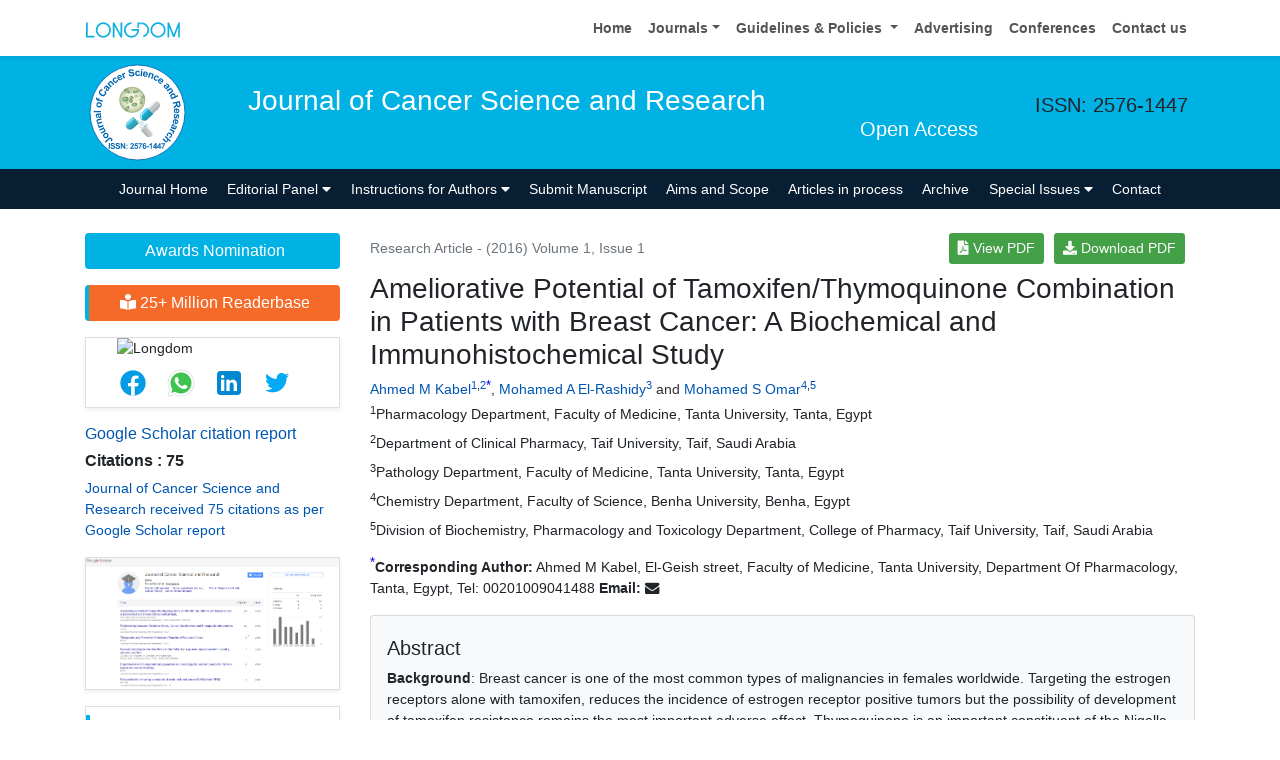

--- FILE ---
content_type: text/html; charset=UTF-8
request_url: https://www.longdom.org/open-access/ameliorative-potential-of-tamoxifenthymoquinone-combination-in-patients-with-breast-cancer-a-biochemical-and-immunohisto-40390.html
body_size: 25024
content:
<!doctype html>
<html lang="en">
<head>
<meta charset="utf-8">
<meta name="viewport" content="width=device-width, initial-scale=1, shrink-to-fit=no">   
<meta name="format-detection" content="telephone=no" />
<meta name="google-site-verification" content="NomPTP94YozsgvD3NEFpNqUfY88e0TU0L64zNzZTpd0" />
<meta itemprop="name" content="longdom" />
<meta http-equiv="X-UA-Compatible" content="IE=edge" />
<meta name="ROBOTS" content="INDEX,FOLLOW" />
<meta name="googlebot" content="INDEX,FOLLOW" />
<meta name="viewport" content="width=device-width, initial-scale=1, shrink-to-fit=no" />
<meta name="author" content="https://www.longdom.org/open-access/ameliorative-potential-of-tamoxifenthymoquinone-combination-in-patients-with-breast-cancer-a-biochemical-and-immunohisto-40390.html" />
<link rel="canonical" href="https://www.longdom.org/open-access/ameliorative-potential-of-tamoxifenthymoquinone-combination-in-patients-with-breast-cancer-a-biochemical-and-immunohisto-40390.html" />
<link rel="alternate" href="https://www.longdom.org/open-access/ameliorative-potential-of-tamoxifenthymoquinone-combination-in-patients-with-breast-cancer-a-biochemical-and-immunohisto-40390.html" hreflang="en-us" />
<script type="application/ld+json">
	{
	"@context": "https://schema.org",
	"@type": "Organization",
	"url": "https://www.longdom.org/open-access/ameliorative-potential-of-tamoxifenthymoquinone-combination-in-patients-with-breast-cancer-a-biochemical-and-immunohisto-40390.html",
	"logo": "https://www.longdom.org/assets/img/longdom-logo.svg"
	}
	</script>
<!-- Bootstrap CSS -->
<link rel="stylesheet" href="https://stackpath.bootstrapcdn.com/bootstrap/4.3.1/css/bootstrap.min.css" />
<link href="/assets/css/longdom.css" rel="stylesheet" />
<link rel="stylesheet" href="https://cdnjs.cloudflare.com/ajax/libs/animate.css/3.7.0/animate.min.css" />
<!-- Fontawesome CSS -->
<link rel="stylesheet" href="https://use.fontawesome.com/releases/v5.7.1/css/all.css" />
 <link rel="stylesheet" href="https://maxcdn.bootstrapcdn.com/font-awesome/4.3.0/css/font-awesome.min.css" />
<!-- Google Fonts -->
<!--<link href="https://fonts.googleapis.com/css?family=Montserrat:100,100i,200,200i,300,300i,400,400i,500,500i,600,600i,700,700i,800,800i,900,900i|Open+Sans:300,300i,400,400i,600,600i,700,700i,800,800i|Raleway:100,100i,200,200i,300,300i,400,400i,500,500i,600,600i,700,700i,800,800i,900,900i" rel="stylesheet" /> -->
<link href="/assets/css/ionicons.min.css" rel="stylesheet" />
<!--======================
		Custom Scrollbar CSS
========================== --> 
<link rel="stylesheet" href="/assets/css/jquery.mCustomScrollbar.min.css" />
<link rel="stylesheet" href="https://cdnjs.cloudflare.com/ajax/libs/bootstrap-select/1.13.2/css/bootstrap-select.min.css" />
<!--============
		Globa CSS
================ --> 
<link rel="stylesheet" href="/assets/css/global.css" />
<!--============
		Styles
================ --> 
<link rel="stylesheet" href="/assets/css/styles.css" />
<link rel="stylesheet" type="text/css" href="/assets/css/author.css" />
<link rel="icon" href="/assets/img/favicon.png" type="image/gif" />

<link rel="stylesheet" href="/assets/css/coolautosuggest.css" />

<!-- Global site tag (gtag.js) - Google Analytics 
<script async src="https://www.googletagmanager.com/gtag/js?id=UA-115877259-1"></script>

<script>
  window.dataLayer = window.dataLayer || [];
  function gtag(){dataLayer.push(arguments);}
  gtag('js', new Date());

  gtag('config', 'UA-115877259-1');
</script>-->
<!-- Google tag (gtag.js) -->
<script async src="https://www.googletagmanager.com/gtag/js?id=G-LE7WH45F9C" type="c74c256ee55131d157a5f5b4-text/javascript"></script>
<script type="c74c256ee55131d157a5f5b4-text/javascript">
  window.dataLayer = window.dataLayer || [];
  function gtag(){dataLayer.push(arguments);}
  gtag('js', new Date());

  gtag('config', 'G-LE7WH45F9C');
</script>

<meta property="og:title" content="Longdom  Publishing SL | Open Access Journals" />
<meta property="og:site_name" content="Longdom" />
<meta property="og:url" content="https://www.longdom.org/" />
<meta property="og:description" content="Longdom Publishing SL is one of the leading international open access journals publishers, covering clinical, medical, and technology-oriented subjects" />
<meta property="og:type" content="article" />
<meta property="og:image" content="https://www.longdom.org/assets/img/longdom-logo.svg" />

<meta name="twitter:card" content="summary" />
<meta name="twitter:site" content="@org_longdom" />
<meta name="twitter:title" content="Longdom  Publishing SL | Open Access Journals" />
<meta name="twitter:description" content="Longdom Publishing SL is one of the leading international open access journals publishers, covering clinical, medical, and technology-oriented subjects." />
<meta name="twitter:image" content="https://www.longdom.org/assets/img/longdom-logo.svg" />


<!-- Facebook Pixel Code -->
<script type="c74c256ee55131d157a5f5b4-text/javascript">
!function(f,b,e,v,n,t,s){if(f.fbq)return;n=f.fbq=function(){n.callMethod?
n.callMethod.apply(n,arguments):n.queue.push(arguments)};if(!f._fbq)f._fbq=n;
n.push=n;n.loaded=!0;n.version='2.0';n.queue=[];t=b.createElement(e);t.async=!0;
t.src=v;s=b.getElementsByTagName(e)[0];s.parentNode.insertBefore(t,s)}(window,
document,'script','//connect.facebook.net/en_US/fbevents.js');

fbq('init', '297919997051754');
fbq('track', "PageView");

</script>
<!-- End Facebook Pixel Code --><title>Ameliorative Potential of Tamoxifen/Thymoquinone Combination in P</title>
<meta name="keywords" content="Breast; Cancer; Thymoquinone; Tamoxifen">
    
<meta name="description" content="Background: Breast cancer is one of the most common types of malignancies in females worldwide. Targeting the estrogen receptors alone with tamoxifen, redu.. "/>
<meta name="citation_publisher" content="Longdom Publishing S.L"/>
<meta name="citation_journal_title" content="Journal of Cancer Science and Research">
<meta name="citation_title" content="Ameliorative Potential of Tamoxifen/Thymoquinone Combination in Patients with Breast Cancer: A Biochemical and Immunohistochemical Study">
<meta name="citation_author" content="Ahmed M Kabel"/>
<meta name="citation_author" content="Mohamed A El-Rashidy"/>
<meta name="citation_author" content="Mohamed S Omar"/>
<meta name="citation_year" content="2016">
<meta name="citation_volume" content="1">
<meta name="citation_issue" content="1">
<meta name="citation_doi" content="10.4172/2576-1447.1000102">
<meta name="citation_issn" content="2576-1447">
<meta name="citation_online_date" content="0000/00/00"/>
<meta name="citation_firstpage" content="1">
<meta name="citation_lastpage" content="6">
<meta name="citation_abstract" content="Background: Breast cancer is one of the most common types of malignancies in females worldwide. Targeting the estrogen receptors alone with tamoxifen, reduces the incidence of estrogen receptor positive tumors but the possibility of development of tamoxifen resistance remains the most important adverse effect. Thymoquinone is an important constituent of the Nigella sativa plant (Black seed). It was found to be cytotoxic in several types of multidrug resistant human tumor cell lines.
Objective: To detect the effects of the combination between tamoxifen and thymoquinone in patients with breast cancer.
Methods: Eighty female patients with breast cancer were divided into four equal groups: control untreated group, tamoxifen treated group, thymoquinone treated group and tamoxifen + thymoquinone treated group. Tissue malondialdehyde (MDA), catalase (CAT), superoxide dismutase (SOD), tumor necrosis factor-alpha (TNF-&alpha;), interleukin 6 (IL-6) and transforming growth factor beta1 (TGF-&beta;1) were determined in the tumor tissues. Parts of the tumor were subjected to immunohistochemical examination. The survival rate and the relapse rate were measured every year for five years.
Results: Tamoxifen or thymoquinone alone or in combination induced significant increase in the 5-years survival rate, tumor CAT and SOD with significant decrease in the relapse rate, tumor tissue MDA, TNF-&alpha;, IL-6 and TGF-&beta;1 and alleviated the immunohistochemical changes with significant increase in tissue caspase-3 expression and significant decrease in tissue bcl2 compared to the control untreated group. Conclusion: Tamoxifen/ thymoquinone combination had a better effect than each of these drugs alone on patients with breast cancer. So, the addition of thymoquinone to tamoxifen may represent a new therapeutic modality for management of breast cancer.
">
<meta name="citation_fulltext_html_url" content="https://www.longdom.org/open-access/ameliorative-potential-of-tamoxifenthymoquinone-combination-in-patients-with-breast-cancer-a-biochemical-and-immunohisto-40390.html">
<meta name="citation_pdf_url" content="https://www.longdom.org/open-access/ameliorative-potential-of-tamoxifenthymoquinone-combination-in-patients-with-breast-cancer-a-biochemical-and-immunohistochemical-s.pdf">
<meta name="citation_abstract_html_url" content="https://www.longdom.org/abstract/ameliorative-potential-of-tamoxifenthymoquinone-combination-in-patients-with-breast-cancer-a-biochemical-and-immunohisto-40390.html">
<script type="c74c256ee55131d157a5f5b4-text/javascript">
function openimage( theURL, winName, features ) {
window.open( theURL, winName, features );
}
</script>
    
</head>
<body>
	<header>
	<!--=======top	Navbar==========-->
	<nav class="navbar navbar-expand-lg navbar-light bg-white shadow-sm deva541">
	<div class="container">
		<a class="navbar-brand" href="https://www.longdom.org/" title="Longdom Publishing S.L">
			<img src="/assets/img/longdom-logo.svg" alt="longdom" height="25">
		</a>
		<button class="navbar-toggler" type="button" data-toggle="collapse" data-target="#navbar" aria-controls="navbar" aria-expanded="false" aria-label="Toggle navigation">
			<span class="navbar-toggler-icon"></span>
		</button>
		<div class="collapse navbar-collapse justify-content-end" id="navbar">
			<div class="navbar-nav"> <a class="nav-item nav-link" href="https://www.longdom.org/" title="Home">Home</a>
				<div class="nav-item dropdown">
					<a class="nav-link dropdown-toggle" href="#" id="Guidelines" role="button" data-toggle="dropdown" aria-haspopup="true" aria-expanded="false">Journals</a>
					<div class="dropdown-menu" aria-labelledby="Journals">
						<a class="dropdown-item" href="https://www.longdom.org/journals-by-title.html" title="A-Z Journals">A-Z Journals</a>
						<a class="dropdown-item" href="https://www.longdom.org/open-access-journals-list.html" title="Browse By Subject">Browse By Subject</a>
					</div>
				</div>
				<div class="nav-item dropdown">
					<a class="nav-link dropdown-toggle" href="#" id="Guidelines" role="button" data-toggle="dropdown" aria-haspopup="true" aria-expanded="false">Guidelines &amp; Policies </a>
					<div class="dropdown-menu" aria-labelledby="Guidelines">
						<a class="dropdown-item" href="https://www.longdom.org/editorial-policies.html" title="Editorial Policies">Editorial Policies</a>
						<a class="dropdown-item" href="https://www.longdom.org/submit-manuscript.html" title="Online Submission">Online Submission</a>
						<a class="dropdown-item" href="https://www.longdom.org/instructions-to-authors.html" title="Instructions to Authors">Instructions to Authors</a>
						<a class="dropdown-item" href="https://www.longdom.org/policies.html" title="Policies">Policies</a> 
						<a class="dropdown-item" href="https://www.longdom.org/publication-ethics.html" title="Publication ethics & malpractice statement">Publication ethics & malpractice statement</a>
						<a class="dropdown-item" href="https://www.longdom.org/reviewers.html" title="Reviewers">Reviewers</a> 
						<a class="dropdown-item" href="https://www.longdom.org/terms-conditions.html" title="Terms and Conditions">Terms and Conditions</a>
					</div>
				</div>
				<a class="nav-item nav-link" href="https://www.longdom.org/advertising.html" title="Advertising">Advertising</a>
				<a class="nav-item nav-link" href="https://www.longdom.org/conferences.html" title="Conferences">Conferences</a>
				<a class="nav-item nav-link" href="https://www.longdom.org/contact-us.html" title="Contact us">Contact us</a>
			   
             <div id="google_translate_element"></div>
                 
			</div>
			<!-- <div class="form-group mb-0 ml-3">
				<form id="tfnewsearch" role="search" action="https://www.longdom.org/search-results.php">
					<div class="input-group">
						<input type="text" name="keyword" id="keyword" required class="form-control rounded-0" pattern=".{4,40}" placeholder="Search.." aria-label="Recipient's username" aria-describedby="basic-addon2" title="4 to 40 characters" />
						<div class="input-group-append">
							<button class="btn btn-warning rounded-0" type="submit"><i class="fas fa-search"></i></button>
						</div>
					</div>

				</form>
			</div> -->
		</div>
	</div>
</nav>
</header>
<!--===============Journal header part====================-->
<section class="bg-info py-1">
	<div class="container">
		<div class="row align-items-center justify-content-between">
			<!--===============logosection/journal name====================-->
						<div class="col-12 col-sm-auto">
				<img src="https://www.longdom.org/admin/headers/journal-of-cancer-science-and-research-logo.svg" alt="Journal of Cancer Science and Research" width="105" height="105" class="img-fluid mx-auto">
			</div>
			<div class="col-12 col-sm-8">
				<h1 class="text-left text-white border-light-blue-200-before font-size-7">Journal of Cancer Science and Research<br><small class="float-right font-size-5">Open Access</small></h1>
			</div>
						<!--===============logo section end====================-->
			<div class="col-12 col-sm-2 d-none d-sm-block">
				<p class="lead">ISSN: 2576-1447</p>				<!--========WhatsApp Number============-->
							</div>
		</div>
	</div>
</section>
<!--===============Journal Navbar====================-->
<nav id="sticky-navbar" class="navbar navbar-expand-lg navbar-dark bg-primary py-0">
	<div class="container">
		<button class="navbar-toggler" type="button" data-toggle="collapse" data-target="#jrnlNavbar" aria-controls="jrnlNavbar" aria-expanded="false" aria-label="Toggle navigation">
			<span class="navbar-toggler-icon"></span>
		</button>
		<div class="collapse navbar-collapse justify-content-center" id="jrnlNavbar">
			<div class="navbar-nav">
				<a class="nav-item nav-link " href="https://www.longdom.org/journal-cancer-science-and-research.html" title="Journal Home">Journal Home</a>
								<div class="nav-item dropdown">
					<a class="nav-link dropdown-toggle " href="#" id="EditorialPanel" role="button" data-toggle="dropdown" aria-haspopup="true" aria-expanded="false">Editorial Panel <i class="fas fa-caret-down"></i></a>
					<div class="dropdown-menu" aria-labelledby="EditorialPanel">
						<a class="dropdown-item" href="https://www.longdom.org/journal-cancer-science-and-research/editor-in-chief.html" title="Editor-in-Chief">Editor-in-Chief</a>
						<a class="dropdown-item" href="https://www.longdom.org/journal-cancer-science-and-research/editorial-board.html" title="Editorial Board">Editorial Board</a>
					</div>
				</div>
													<div class="nav-item dropdown">
				<a class="nav-link dropdown-toggle "  title="Instructions for Authors" data-toggle="dropdown" aria-haspopup="true" aria-expanded="false" href="#">Instructions for Authors <i class="fas fa-caret-down"></i></a>
				<div class="dropdown-menu" aria-labelledby="EditorialPanel">
				<a class="dropdown-item" href="https://www.longdom.org/journal-cancer-science-and-research/instructionsforauthors.html" title="Instructions for Authors">Instructions for Authors</a>			    <!--<a class="dropdown-item" href="https://www.longdom.org/journal-cancer-science-and-research/ethical-malpractices.html" title="Publication ethics & malpractice statement">Publication ethics & malpractice statement</a>-->
								<a class="dropdown-item" href="https://www.longdom.org/journal-cancer-science-and-research/ethical-malpractices.html" title="Publication ethics & malpractice statement">Publication ethics & malpractice statement</a>									</div>
				</div>
								<a class="nav-link " href="https://www.longdom.org/journal-cancer-science-and-research/submit-manuscript.html" title="Submit Manuscript">Submit Manuscript</a>
                                <a class="nav-link " href="https://www.longdom.org/journal-cancer-science-and-research/aim-and-scope.html" title="Aims and Scope">Aims and Scope</a>
                				<a class="nav-link " href="https://www.longdom.org/journal-cancer-science-and-research/inpress.html" title="Articles in process">Articles in process</a>
				<!--<a class="nav-link " href="https://www.longdom.org/journal-cancer-science-and-research/current-issue.html" title="Current Issue">Current Issue</a>-->
								<a class="nav-link " href="https://www.longdom.org/journal-cancer-science-and-research/archive.html" title="Archive">Archive</a>
								<div class="nav-item dropdown">
					<a class="nav-link dropdown-toggle " href="#" id="SpecialIssues" role="button" data-toggle="dropdown" aria-haspopup="true" aria-expanded="false">Special Issues <i class="fas fa-caret-down"></i></a>
					<div class="dropdown-menu" aria-labelledby="SpecialIssues">
						<a class="dropdown-item" href="https://www.longdom.org/journal-cancer-science-and-research/guidelines.html" title="Guidelines">Guidelines</a>
						<a class="dropdown-item" href="https://www.longdom.org/journal-cancer-science-and-research/upcoming-special-issues.html" title="Upcoming Special Issues">Upcoming Special Issues</a>
					</div>
				</div>
								<a class="nav-item nav-link " href="https://www.longdom.org/journal-cancer-science-and-research/contact.html" title="Contact">Contact</a>
			</div>
		</div>
	</div>
</nav>


<script type="c74c256ee55131d157a5f5b4-text/javascript">
function googleTranslateElementInit() {
  new google.translate.TranslateElement({pageLanguage: 'en'}, 'google_translate_element');
}
</script>

<script type="c74c256ee55131d157a5f5b4-text/javascript" src="//translate.google.com/translate_a/element.js?cb=googleTranslateElementInit"></script>	<section class="py-4 content">
		<div class="container">
			<div class="row">
				 <aside class="col-12 col-sm-3 order-last order-sm-first">
	    <a href="https://www.longdom.org/journal-cancer-science-and-research/awards-nomination.html" class="btn btn-info btn-block mb-3 border-0 border-left-4 border-info font-size-4"><i class="fa-light fa-award-simple"></i> Awards Nomination </a>
         
     
	    <a href="https://www.longdom.org/journal-cancer-science-and-research-online-visitors-readers-163.html" class="btn btn-warning btn-block mb-3 border-0 border-left-4 border-info font-size-4"><i class="fas fa-book-reader"></i> 25+ Million Readerbase</a>
        
<!------qrcode--------->
<div class="card shadow-sm sidebar mb-3">
    <div class="list-group list-group-flush qr_code_image">
    <img title="QR" src="https://chart.googleapis.com/chart?chs=185x185&cht=qr&chl=https%3A%2F%2Fwww.longdom.org%2Fopen-access%2Fameliorative-potential-of-tamoxifenthymoquinone-combination-in-patients-with-breast-cancer-a-biochemical-and-immunohisto-40390.html&chld=M|0&icqrf=00b1e4" alt="Longdom"/>
    <!-- social icons-->
        <nav class="nav nav-pills social-icons-footer sidebar_social_icons a-pl-0">
            <a title="Share This Article" target="_blank" class="nav-link" rel="noopener" href="https://www.facebook.com/sharer.php?s=100&amp;p[title]=Ameliorative Potential of Tamoxifen/Thymoquinone Combination in Patients with Breast Cancer: A Biochemical and Immunohistochemical Study&p[url]=https%3A%2F%2Fwww.longdom.org%2Fopen-access%2Fameliorative-potential-of-tamoxifenthymoquinone-combination-in-patients-with-breast-cancer-a-biochemical-and-immunohisto-40390.html"><img src="https://www.longdom.org/assets/socials/facebook.png" alt="Longdom" /></a>

            <a title="Share This Article" target="_blank" class="nav-link" rel="noopener" href="https://web.whatsapp.com/send?text=https%3A%2F%2Fwww.longdom.org%2Fopen-access%2Fameliorative-potential-of-tamoxifenthymoquinone-combination-in-patients-with-breast-cancer-a-biochemical-and-immunohisto-40390.html" title="Share This Article" target="_blank" class="nav-link"><img src="https://www.longdom.org/assets/socials/whatsapp.png" alt="Longdom"/></a>

            <a title="Share This Article" target="_blank" class="nav-link" rel="noopener" href="https://www.linkedin.com/sharing/share-offsite/?url=https%3A%2F%2Fwww.longdom.org%2Fopen-access%2Fameliorative-potential-of-tamoxifenthymoquinone-combination-in-patients-with-breast-cancer-a-biochemical-and-immunohisto-40390.html" title="Share This Article" target="_blank" class="nav-link"><img src="https://www.longdom.org/assets/socials/linkedin.png" alt="Longdom"/></a>

            <a title="Share This Article" target="_blank" class="nav-link" rel="noopener" href="https://twitter.com/share?text=Ameliorative Potential of Tamoxifen/Thymoquinone Combination in Patients with Breast Cancer: A Biochemical and Immunohistochemical Study&url=https%3A%2F%2Fwww.longdom.org%2Fopen-access%2Fameliorative-potential-of-tamoxifenthymoquinone-combination-in-patients-with-breast-cancer-a-biochemical-and-immunohisto-40390.html" class="nav-link"><img src="https://www.longdom.org/assets/socials/twitter.png" alt="Longdom" /></a>		
        </nav>
    <!-- end icons -->
    </div>	
</div>
<!------qrcode end---------> 
     
    <!--========== pmc/pubmed articles==================-->
        
    <!--========== pmc/pubmed articles==================-->     
    <!--========== indexedin==================-->
     
	<h6><a  target="_blank" href="https://scholar.google.com/citations?user=imxV7QYAAAAJ&hl=en" title="Click here">Google Scholar citation report</a></h6>
	 	<h6 style="font-weight:bold;">Citations : 75</h6>
	
	<p><a  target="_blank" href="https://scholar.google.com/citations?user=imxV7QYAAAAJ&hl=en" title="Click here">Journal of Cancer Science and Research received 75 citations as per Google Scholar report</a></p>
	
		
    <div class="card shadow-sm sidebar mb-3">
        <a href="https://www.longdom.org/journal-cancer-science-and-research/citations.html" title="Click here"><img src="https://www.longdom.org/admin/citation-images/journal-of-cancer-science-and-research-citation.PNG" alt="Journal of Cancer Science and Research" class="img-fluid p_rel" /></a>
    </div>	
         
		
<!-----supplimentary issues---->    
       
<!-----supplimentary issues end---->      
     
               <div class="card shadow-sm sidebar mb-3">
        <h6 class="card-header pr-0">Indexed In</h6>
        <div class="list-group list-group-flush overflow-view">
                     <div class="list-group-item p-0 pt-2 pl-2">
              <i class="fa fa-chevron-right" style="font-size: 11px;color: #0056b3;"></i> RefSeek            </div>							
                    <div class="list-group-item p-0 pt-2 pl-2">
              <i class="fa fa-chevron-right" style="font-size: 11px;color: #0056b3;"></i> Hamdard University            </div>							
                    <div class="list-group-item p-0 pt-2 pl-2">
              <i class="fa fa-chevron-right" style="font-size: 11px;color: #0056b3;"></i> EBSCO A-Z            </div>							
                    <div class="list-group-item p-0 pt-2 pl-2">
              <i class="fa fa-chevron-right" style="font-size: 11px;color: #0056b3;"></i> Euro Pub            </div>							
                    <div class="list-group-item p-0 pt-2 pl-2">
              <i class="fa fa-chevron-right" style="font-size: 11px;color: #0056b3;"></i> Google Scholar            </div>							
                    
        </div>
        <p class="m-0 clearfix"><a href="https://www.longdom.org/journal-cancer-science-and-research/indexing.html" title="Click here"><span class="btn btn-warning btn-xs float-right">View More &raquo;</span></a></p>  
      </div>
         
    <!--========== indexedin end==================--> 
	<!--===========Useful Links=================-->
	<div class="card shadow-sm sidebar mb-3">
		<h6 class="card-header">Useful Links</h6>
		<div class="card-body p-0">
			<nav class="nav flex-column font-size-3 icon-list icon-list-angle-right a-py-1">
                <a class="nav-item nav-link" href="https://www.longdom.org/covid-19-peer-reviewed-journals-articles-special-issues.html" title="Click Here">Covid-19 Journal Articles Issues</a>
				<a class="nav-item nav-link" href="https://www.longdom.org/journal-cancer-science-and-research/aim-and-scope.html" title="Click Here">Aim and Scope</a>				
								<a class="nav-item nav-link" href="https://www.longdom.org/journal-cancer-science-and-research/peer-review-process.html" title="Click Here">Peer Review Process</a>				<a class="nav-item nav-link" href="https://www.longdom.org/journal-cancer-science-and-research/other-comments.html" title="Click Here">Other Comments</a>
												
                <a class="nav-item nav-link" href="https://www.longdom.org/journal-cancer-science-and-research/advertising.html" title="Click Here">Advertising</a>
								<a class="nav-item nav-link" href="https://www.longdom.org/journal-cancer-science-and-research/citations.html" title="Click Here">Citations Report</a>
												<a class="nav-item nav-link" href="https://www.longdom.org/journal-cancer-science-and-research/indexing.html" title="Click Here">Indexing and Archiving</a>
								<a class="nav-item nav-link" href="https://www.longdom.org/journal-cancer-science-and-research/archive.html" title="Click Here">Table of Contents</a>
				                <a class="nav-item nav-link" href="https://www.longdom.org/submissions/cancer-science-research.html" title="Click Here">Submit Paper</a>
				<a class="nav-item nav-link" href="https://www.longdom.org/editorial-tracking/" title="Click Here">Track Your Paper</a>				
								<a class="nav-item nav-link" href="https://www.longdom.org/funded-articles.html" title="Click Here">Funded Work</a>
			</nav>
		</div>
	</div>
	<!--==========Share This Page==================-->
	<div class="card shadow-sm sidebar mb-3" style="margin-top:10px">
		<h6 class="card-header">Share This Page</h6>
		<div class="card-body">
			<nav class="nav social-icons social-icons-sm">
			<a class="nav-link bg-facebook white" href="https://www.facebook.com/sharer.php?u=https://www.longdom.org/open-access/ameliorative-potential-of-tamoxifenthymoquinone-combination-in-patients-with-breast-cancer-a-biochemical-and-immunohisto-40390.html" target="_blank" title="Share with Facebook" rel="noopener"><i class="fab fa-facebook-f"></i></a>
			<a class="nav-link bg-twitter white" href="https://twitter.com/share?url=https://www.longdom.org/open-access/ameliorative-potential-of-tamoxifenthymoquinone-combination-in-patients-with-breast-cancer-a-biochemical-and-immunohisto-40390.html" rel="noopener" target="_blank" title="Share with Twitter"><i class="fab fa-twitter"></i></a>
			<a class="nav-link bg-linkedin white" href="https://www.linkedin.com/shareArticle?mini=true&url=https://www.longdom.org/open-access/ameliorative-potential-of-tamoxifenthymoquinone-combination-in-patients-with-breast-cancer-a-biochemical-and-immunohisto-40390.html" rel="noopener" target="_blank" title="Share with Linkdin"><i class="fab fa-linkedin-in"></i></a>
			<a class="nav-link bg-googleplus white" href="https://plus.google.com/share?url=https://www.longdom.org/open-access/ameliorative-potential-of-tamoxifenthymoquinone-combination-in-patients-with-breast-cancer-a-biochemical-and-immunohisto-40390.html" target="_blank" rel="noopener" title="Share with Google+"><i class="fab fa-google-plus-g"></i></a>
			<a class="nav-link bg-pinterest white" href="https://pinterest.com/pin/create/button/?url=https://www.longdom.org/open-access/ameliorative-potential-of-tamoxifenthymoquinone-combination-in-patients-with-breast-cancer-a-biochemical-and-immunohisto-40390.html" rel="noopener" target="_blank" title="Share with Pintrest"><i class="fab fa-pinterest-p"></i></a>
			<a class="nav-link bg-blogger white" href="https://www.blogger.com/blog-this.g?u=https://www.longdom.org/open-access/ameliorative-potential-of-tamoxifenthymoquinone-combination-in-patients-with-breast-cancer-a-biochemical-and-immunohisto-40390.html" rel="noopener" target="_blank" title="Share with Blogger"><i class="fab fa-blogger-b"></i></a>
			</nav>
		</div>
	</div>
	<!--==========Recommended Journals==============-->
		<div class="card shadow-sm sidebar mb-3">
		<h6 class="card-header">Recommended Journals</h6>
		<div class="card-body p-0">
			<nav class="nav flex-column font-size-3 icon-list icon-list-angle-right a-py-1">
								<a class="nav-item nav-link" href="https://www.longdom.org/cancer-research-immuno-oncology.html" title="Click Here">Cancer Research</a>
								<a class="nav-item nav-link" href="https://www.longdom.org/chemotherapy-open-access.html" title="Click Here">Cancer Treatment</a>
								<a class="nav-item nav-link" href="https://www.longdom.org/pharmaceutical-care-and-health-systems-open-access.html" title="Click Here">Pharmaceutical Science</a>
							</nav>
		</div>
	</div>
	    
    
<!--========== Recomended Conferences ==================-->
<div class="card shadow-sm sidebar mb-3">
    <a href="https://www.longdom.org/journal-cancer-science-and-research/advertising.html" title="Click here"><img src="https://www.longdom.org/assets/img/tower-banner.jpg" alt="Flyer image" class="img-fluid p_rel" />
        <span class="p_abo cu_roundchip">
            <span>
                <h5><span>25+</span> Million Website Visitors</h5>
                            </span>
        </span>
    </a>
</div>
    <!-- video -->
		<!-- end video -->
<!--==========longdom flyer==================-->
<div class="card shadow-sm sidebar mb-3">
    <h6 class="card-header">Journal Flyer</h6>
    <img src="https://www.longdom.org/admin/flyers/journal-of-cancer-science-and-research-flyer.jpg" alt="Journal of Cancer Science and Research" class="img-fluid"/>
</div>
	<!--==========relevant topics==================-->
		
	<!--Twitter starting-->
		<!--Twitter ending-->
	
    
    <!--===========open access journals=================-->
	<div class="card shadow-sm sidebar mb-3">
		<h6 class="card-header">Open Access Journals</h6>
		<div class="card-body p-0 scroll_mang">
			<nav class="nav flex-column font-size-3 icon-list icon-list-angle-right a-py-1">
							<a class="nav-item nav-link" href="https://www.longdom.org/agri-and-aquaculture-journals.html" title="Click Here">Agri and Aquaculture</a>
            				<a class="nav-item nav-link" href="https://www.longdom.org/biochemistry-journals.html" title="Click Here">Biochemistry</a>
            				<a class="nav-item nav-link" href="https://www.longdom.org/bioinformatics-and-systems-biology-journals.html" title="Click Here">Bioinformatics & Systems Biology</a>
            				<a class="nav-item nav-link" href="https://www.longdom.org/business-and-management-journals.html" title="Click Here">Business & Management</a>
            				<a class="nav-item nav-link" href="https://www.longdom.org/chemistry-journals.html" title="Click Here">Chemistry</a>
            				<a class="nav-item nav-link" href="https://www.longdom.org/clinical-sciences-journals.html" title="Click Here">Clinical Sciences</a>
            				<a class="nav-item nav-link" href="https://www.longdom.org/engineering-journals.html" title="Click Here">Engineering</a>
            				<a class="nav-item nav-link" href="https://www.longdom.org/food-and-nutrition-journals.html" title="Click Here">Food & Nutrition</a>
            				<a class="nav-item nav-link" href="https://www.longdom.org/general-science-journals.html" title="Click Here">General Science</a>
            				<a class="nav-item nav-link" href="https://www.longdom.org/genetics-and-molecular-biology-journals.html" title="Click Here">Genetics & Molecular Biology</a>
            				<a class="nav-item nav-link" href="https://www.longdom.org/immunology-and-microbiology-journals.html" title="Click Here">Immunology & Microbiology</a>
            				<a class="nav-item nav-link" href="https://www.longdom.org/medical-sciences-journals.html" title="Click Here">Medical Sciences</a>
            				<a class="nav-item nav-link" href="https://www.longdom.org/neuroscience-and-psychology-journals.html" title="Click Here">Neuroscience & Psychology</a>
            				<a class="nav-item nav-link" href="https://www.longdom.org/nursing-and-health-care-journals.html" title="Click Here">Nursing & Health Care</a>
            				<a class="nav-item nav-link" href="https://www.longdom.org/pharmaceutical-sciences-journals.html" title="Click Here">Pharmaceutical Sciences</a>
                
			</nav>
		</div>
	</div>
    <!--===========open access journals=================-->
</aside>				<div class="col-12 col-sm-9 full-text">
					<div class="row align-items-center justify-content-between">
					  <div class="col-12 col-sm-6">
						<p class="text-muted mb-0"> Research Article - (2016)  Volume 1,  Issue 1 </p>
					  </div>
					  <div class="col-12 col-sm-6 text-right custom-column">
												<a href="https://www.longdom.org/open-access/ameliorative-potential-of-tamoxifenthymoquinone-combination-in-patients-with-breast-cancer-a-biochemical-and-immunohistochemical-s.pdf" title="View PDF" class="btn btn-sm bg-green-600 rounded-50"><i class="fas fa-file-pdf"></i> View PDF</a>
						<a href="https://www.longdom.org/pdfdownload.php?download=open-access/ameliorative-potential-of-tamoxifenthymoquinone-combination-in-patients-with-breast-cancer-a-biochemical-and-immunohistochemical-s.pdf&aid=67195" title="Download PDF" class="btn btn-sm bg-green-600 rounded-50"><i class="fas fa-download"></i> Download PDF</a>
						    
					  </div>
				  </div>
                    <h1 class="font-size-7 mt-2">Ameliorative Potential of Tamoxifen/Thymoquinone Combination in Patients with Breast Cancer: A Biochemical and Immunohistochemical Study</h1>
                    
                    <!----------authors and corresponting author portion start---->  
								                    <dl class="authors">
                                                							<dt class="mb-1  font-weight-normal"><a href="https://www.longdom.org/author-profile/ahmed-m-kabel-272813" title="Ahmed M Kabel " >Ahmed M Kabel</a><sup class="font-weight-normal"><a href="#a1">1</a>,</sup><sup class="font-weight-normal"><a href="#a2">2</a></sup><sup><a href="#corr272813" style="font-size:13px; color:blue;">*</a></sup>, <a href="https://www.longdom.org/author-profile/mohamed-a-elrashidy-272821" title="Mohamed A El-Rashidy " >Mohamed A El-Rashidy</a><sup class="font-weight-normal"><a href="#a3">3</a></sup><span style='color: rgb(51, 51, 51);font-weight: 400; text-decoration:none'> and </span><a href="https://www.longdom.org/author-profile/mohamed-s-omar-272827" title="Mohamed S Omar " >Mohamed S Omar</a><sup class="font-weight-normal"><a href="#a4">4</a>,</sup><sup class="font-weight-normal"><a href="#a5">5</a></sup></dt><dd id="a1"><sup>1</sup>Pharmacology Department, Faculty of Medicine, Tanta University, Tanta, Egypt</dd><dd id="a2"><sup>2</sup>Department of Clinical Pharmacy, Taif University, Taif, Saudi Arabia</dd><dd id="a3"><sup>3</sup>Pathology Department, Faculty of Medicine, Tanta University, Tanta, Egypt</dd><dd id="a4"><sup>4</sup>Chemistry Department, Faculty of Science, Benha University, Benha, Egypt</dd><dd id="a5"><sup>5</sup>Division of Biochemistry, Pharmacology and Toxicology Department, College of Pharmacy, Taif University, Taif, Saudi Arabia</dd></dl>                        
                        <!-- placing of s for mutliple corresponding authors -->
														<sup style="font-size:13px; color:blue;">*</sup><strong>Corresponding Author:</strong>
									
											
									<a id="corr272813" name="corr"></a>
									 Ahmed M Kabel, El-Geish street, Faculty of Medicine, Tanta University, Department Of Pharmacology, Tanta, Egypt, Tel: 00201009041488 <strong>Email:</strong> <i class='fa fa-envelope' aria-hidden='true' title='drakabel@gmail.com'></i>                    </dl>
             <!----------authors and corresponting author portion end---->
            <p>
                <em>
                                                                </em>
            </p>        

                      <div class="card bg-light mb-3">
                <div class="card-body px-3 pb-0">
                    <h2 class="font-size-5">Abstract</h2>
                    <p><strong>Background</strong>: Breast cancer is one of the most common types of malignancies in females worldwide. Targeting the estrogen receptors alone with tamoxifen, reduces the incidence of estrogen receptor positive tumors but the possibility of development of tamoxifen resistance remains the most important adverse effect. Thymoquinone is an important constituent of the Nigella sativa plant (Black seed). It was found to be cytotoxic in several types of multidrug resistant human tumor cell lines.<br />
<strong>Objective</strong>: To detect the effects of the combination between tamoxifen and thymoquinone in patients with breast cancer.<br />
<strong>Methods</strong>: Eighty female patients with breast cancer were divided into four equal groups: control untreated group, tamoxifen treated group, thymoquinone treated group and tamoxifen + thymoquinone treated group. Tissue malondialdehyde (MDA), catalase (CAT), superoxide dismutase (SOD), tumor necrosis factor-alpha (TNF-&alpha;), interleukin 6 (IL-6) and transforming growth factor beta1 (TGF-&beta;1) were determined in the tumor tissues. Parts of the tumor were subjected to immunohistochemical examination. The survival rate and the relapse rate were measured every year for five years.<br />
<strong>Results</strong>: Tamoxifen or thymoquinone alone or in combination induced significant increase in the 5-years survival rate, tumor CAT and SOD with significant decrease in the relapse rate, tumor tissue MDA, TNF-&alpha;, IL-6 and TGF-&beta;1 and alleviated the immunohistochemical changes with significant increase in tissue caspase-3 expression and significant decrease in tissue bcl2 compared to the control untreated group. Conclusion: Tamoxifen/ thymoquinone combination had a better effect than each of these drugs alone on patients with breast cancer. So, the addition of thymoquinone to tamoxifen may represent a new therapeutic modality for management of breast cancer.</p>
                </div>
            </div>
                                
                        <p><strong>Keywords:</strong>
                Breast; Cancer; Thymoquinone; Tamoxifen            </p>
                        
                    
           <!-- --------below content start------- -->
            <h4>Introduction</h4>                                        <div class='text-justify'>                                            
                                            <p>Breast cancer includes various types of cancers that originate from the breast tissue. It is the most common invasive cancer in women worldwide [<a title="1" href="#1">1</a>]. Signs of breast cancer include a lump in the breast, a change in breast shape, nipple discharge or a red scaly patch of skin. Risk factors for developing breast cancer include female sex, obesity, lack of physical exercise, drinking alcohol, hormone replacement therapy during menopause, ionizing radiation, early age at first menstruation, older age and genetic factors [<a title="2" href="#2">2</a>,<a title="3" href="#3">3</a>]. Diagnosis of breast cancer is confirmed by taking a biopsy of the concerning lump. Once the diagnosis is made, further tests are done to determine the stage of breast cancer and which treatments it may respond to [<a title="3" href="#3">3</a>].</p>
<p>There are various lines of treatment of breast cancer depending on the stage of the tumor. They include hormone blocking therapy, chemotherapy, monoclonal antibodies and radiotherapy [<a title="4" href="#4">4</a>]. Antiestrogens such as tamoxifen (TAM) are commonly used as a first-line endocrine therapy for premenopausal women with breast cancer. However, TAM use was associated with some side effects such as increased risk for endometrial cancer, deep vein thrombosis and pulmonary embolism and development of resistance [<a title="5" href="#5">5</a>,<a title="6" href="#6">6</a>]. Mechanisms of resistance may include pharmacologic mechanisms, loss or modification in estrogen receptor expression, alterations in the regulatory proteins that participate in different cellular processes, inhibition of apoptosis regulated by the Bcl-2 famil and altered mRNA expression [<a title="7" href="#7">7</a>]. These adverse effects resulted in the use of alternative treatments such as complementary and alternative medicine [<a title="8" href="#8">8</a>].</p>
<p>Nigella sativa appears as one of the important herbs among various medicinal plants. The majority of the biological activities of Nigella sativa are associated with the presence of thymoquinone (TQ), the major bioactive compound found in the seeds of the plant [<a title="9" href="#9">9</a>]. A number of pharmacological actions of TQ have been investigated including anti-oxidant, anti-inflammatory, immunomodulatory, anti-histaminic, anti-microbial and anti-tumor effects. It has also gastroprotective, hepatoprotective, cardioprotective, nephroprotective and neuroprotective activities. In addition, a large body of data show that TQ has very low adverse effects and no serious toxicity [<a title="10" href="#10">10</a>]. TQ exhibited strong cytotoxic activities against several cancer cell lines including human cervical adenocarcinoma, human squamous carcinoma, human oestrogen receptor negative breast adenocarcinoma, and human oestrogen receptor positive breast adenocarcinoma [<a title="11" href="#11">11</a>,<a title="12" href="#12">12</a>]. So, studying the effect of TQ on breast cancer alone and in combination with antiestrogens is of particular interest.</p>                                         </div> 
                                        <h4>Materials and Methods</h4>                                        <div class='text-justify'>                                            
                                            <p><strong>Chemicals and drugs</strong></p>
<p>Tamoxifen citrate (TAM, Nolvadex) was purchased from AstraZeneca UK Limited (Macclesfield, Cheshire, UK). Thymoquinone (TQ) was obtained from Frinton laboratories, USA, as a yellow crystalline powder. The drug was then prepared as 100 mg, 200 mg and 400 mg capsules at Taif University laboratory, Taif. All other chemicals and reagents used were purchased from Sigma Chemical company (St. Louis MO, USA).</p>
<p><strong>Eligibility criteria</strong></p>
<p>Patients &#8805; 18 years of age, with histologically confirmed advanced malignant disease for which there were no standard curative or palliative measures were included in this study. Eligible patients were required to have an Eastern oncology cooperative group (ECOG) performance status score of &#8804; 2. The patients were required to have an adequate liver function tests and renal function tests (Bilirubin &#8804; 1.5 &#215; upper limit of normal [ULN], ALT and AST &#8804; 3 &#215; ULN, Creatinine 1.5 &#215; ULN, and BUN 2 &#215; ULN). The complete blood count requirement included an absolute granulocyte count of &#8805; 1500/&#956;l, platelet count&#8805; 100,000/&#956;l and hemoglobin &#8805; 9 gm/dl. Patients were excluded if they had brain metastasis, had suffered from myocardial infarction in the last 4 months, had a congestive heart failure functional status &#8805; II, or had coagulopathy disorder. The study protocol was approved by the local ethics committee of Taif university. After explaining the possible side effects and outcomes of TAM and TQ, a written consent was obtained from each patient who participated in the study. In this study, eighty female patients were randomly divided into four equal groups as follows:</p>
<p>Group (1): is the control untreated group.</p>
<p>Group (2): TAM was given in a dose of 10 mg twice daily orally for 6 months [<a title="13" href="#13">13</a>].</p>
<p>Group (3): TQ was given orally in a dose of 10 mg/kg daily for 6 months [<a title="14" href="#14">14</a>].</p>
<p>Group (4): TAM was given concomitantly with TQ orally in the above doses for 6 months.</p>
<p>At the end of the study, a biopsy was taken from the tumor and divided into two portions; one for homogenization and the other for immunohistochemical examination. Parts of the tumor biopsy were homogenized for determination of tissue catalase (CAT) according to the method described by Higgins et al. [<a title="15" href="#15">15</a>], tissue malondialdehyde (MDA) according to Uchiyama and Mihara [<a title="16" href="#16">16</a>], tissue superoxide dismutase (SOD) according to the method described by Marklund and Marklund [<a title="17" href="#17">17</a>], tissue interleukin-6 (IL-6) using ELISA kits purchased from Sigma Chemical Co. according to the instructions of the manufacturer, tissue tumor necrosis factor alpha (TNF-&#945;) using TNF-&#945; ELISA kits supplied by RayBiotech, Inc. according to the instructions of the manufacturer and tissue TGF-&#946;1 using ELISA kits purchased from Uscn Life Science Inc. Wuhan, according to the instructions of the manufacturer. The survival rate of the patients and the relapse rate were measured every year after the end of the study for five years.</p>
<p><strong>Immunohistochemical examination</strong></p>
<p>Assessment of tumor tissue bcl-2 was carried out in formalinfixed, paraffin embedded tumor sections using monoclonal antibodies against bcl-2 that were purchased from Zymed Laboratories Inc., USA. Bcl-2 was considered positive if the tumor cells showed cytoplasmic or perinuclear localization of immunoreactivity. This was expressed as follows: (++++): the largest number of cells showing positive staining for bcl2; (+++): intermediate number of bcl2-positive cells; (++): indicates lower number of cells showing positive staining for bcl2 [<a title="18" href="#18">18</a>].</p>
<p>Immunohistochemistry for caspase-3 was performed in sections prepared from formalin-fixed, paraffin-embedded tissue using the avidin&#8211;biotin immunodetection complex method according to manufacturer&#8217;s instruction (Labvision, USA). Interpretation of results was done semiquantitatively by evaluating both intensity and distribution of positive cells. Cytoplasmic staining for caspase-3 was carried in tumor cells. The intensity of caspase-3 immunostaining was assessed as follows: none = 0, mild = 1, moderate = 2 and strong = 3. The immunohistochemical histological score (H-score) was then calculated by multiplying the intensity by the percentage of tumor cells showing positive staining for caspase-3, creating a range of possible scores of 0&#8211;300 [<a title="19" href="#19">19</a>]. All the immunohistochemical investigations were performed by two independent pathologists to minimize the observer bias.</p>
<p><strong>Statistical analysis</strong></p>
<p>The data obtained were subjected to one way ANOVA and Tukey&#8217;s multiple comparison test. Data were presented as mean &#177; S.E.M. Differences between the means of different groups were considered significant at a level of p-value less than 0.05</p>                                         </div> 
                                        <h4>Results</h4>                                        <div class='text-justify'>                                            
                                            <p><strong>Effect of different treatments on tissue antioxidant status</strong></p>

<p>Administration of TAM and/or TQ resulted in significant increase in tissue CAT and SOD with significant decrease in tissue MDA compared to the control untreated group. The increase in tissue CAT and SOD with the decrease in tissue MDA were significant in the group that received TAM/TQ combination compared to the groups that received either TAM or TQ alone (<strong>Table 1</strong>).</p>

<div class="table-responsive">
<table class="table table-sm table-bordered">
	<thead>
		<tr>
			<th>&nbsp;</th>
			<th>Control</th>
			<th>Tamoxifen</th>
			<th>Thymoquinone</th>
			<th>Tamoxifen + Thymoquinone</th>
		</tr>
	</thead>
	<tbody>
		<tr>
			<td>Tissue CAT<br />
			U/mg tissue</td>
			<td>13.5 &plusmn; 0.41</td>
			<td>24.1 &plusmn; 0.69<sup>a</sup></td>
			<td>18.71 &plusmn; 0.6<sup>a</sup></td>
			<td>29.82 &plusmn; 0.6<sup>abc</sup></td>
		</tr>
		<tr>
			<td>Tissue SOD<br />
			U/g/min</td>
			<td>117.4 &plusmn; 6.3</td>
			<td>243.4 &plusmn; 6.3<sup>a</sup></td>
			<td>178.2 &plusmn; 5.1<sup>a</sup></td>
			<td>282.5 &plusmn; 8.2<sup>abc</sup></td>
		</tr>
		<tr>
			<td>Tissue MDA<br />
			&mu;mol/g tissue</td>
			<td>255.5 &plusmn; 5.34</td>
			<td>167.4 &plusmn; 3.06<sup>a</sup></td>
			<td>190.5 &plusmn; 4.05<sup>a</sup></td>
			<td>142.5 &plusmn; 3.7<sup>abc</sup></td>
		</tr>
		<tr>
			<td>Tissue TNF-&alpha;<br />
			pg/g tissue</td>
			<td>884.2 &plusmn; 10.24</td>
			<td>546.8 &plusmn; 7.2<sup>a</sup></td>
			<td>626.12 &plusmn; 7.8<sup>a</sup></td>
			<td>418.6 &plusmn; &nbsp;6.47<sup>abc</sup></td>
		</tr>
		<tr>
			<td>Tissue IL-6<br />
			pg/g tissue</td>
			<td>1221.5 &plusmn; 16.5</td>
			<td>831.6 &plusmn; 9.4<sup>a</sup></td>
			<td>972.6 &plusmn; 12.1<sup>a</sup></td>
			<td>541.7 &plusmn; 8.8<sup>abc</sup></td>
		</tr>
		<tr>
			<td>Tissue TGF-&beta;1<br />
			pg/&mu;g protein</td>
			<td>12.8 &plusmn; 0.15</td>
			<td>7.68 &plusmn; 0.09<sup>a</sup></td>
			<td>9.11 &plusmn; 0.1<sup>a</sup></td>
			<td>5.61 &plusmn; 0.07<sup>abc</sup></td>
		</tr>
	</tbody>
</table>
</div>

<div class="alert alert-warning"><sup>a</sup>Significant compared to the control untreated group<br />
<sup>b</sup>Significant compared to tamoxifen group<br />
<sup>c</sup>Significant compared to thymoquinone group</div>

<p><strong>Table 1:</strong> Effect of different treatments on tumor tissue CAT, SOD, MDA, TNF-&alpha;, IL-6 and TGF-&beta;1 in the studied groups.</p>

<p><strong>Effect of different treatments on tissue TNF-&alpha; and IL-6</strong></p>

<p>Administration of TAM and/or TQ resulted in significant decrease in tissue TNF-&alpha; and IL-6 compared to the control untreated group. The decrease in both tissue TNF-&alpha; and IL-6 was significant in the group that received TAM/TQ combination compared to the groups that received either TAM or TQ alone (<strong>Table 1</strong>).</p>

<p><strong>Effect of different treatments on tissue TGF-&beta;1</strong></p>

<p>Administration of TAM and/or TQ resulted in significant decrease in tissue TGF-&beta;1 compared to the control untreated group. The decrease in tissue TGF-&beta;1 was significant in the group that received TAM/TQ combination compared to the groups that received either TAM or TQ alone (<strong>Table 1</strong>).</p>

<p><strong>Immunohistochemical findings</strong></p>

<p>Examination of the tumor tissues showed negative staining for caspase-3 (<strong>Figure 1a</strong>) and strongly positive staining for bcl-2 (<strong>Figure 2a</strong>). This was significantly improved in patients given TAM and/or TQ as evidenced by increased expression of caspase-3 (<strong>Figure 1b</strong>-<strong>d</strong>) and decreased bcl-2 expression (<strong>Figure 2b</strong>-<strong>d</strong>).</p>

<div class="card card-block card-header mb-1">
<div class="row flex-items-xs-middle">
<div class="col-xs-12 col-sm-2 col-md-3"><a href="https://www.longdom.org/publication-images/anti-cancer-drugs-photomicrograph-1-102-g001.PNG" target="_blank"><img alt="anti-cancer-drugs-photomicrograph" class="media-object img-fluid" src="https://www.longdom.org/publication-images/anti-cancer-drugs-photomicrograph-1-102-g001.PNG" title="anti-cancer-drugs-photomicrograph" /></a></div>

<div class="col-xs-12 col-sm-10 col-md-9">
<p><strong>Figure 1:</strong> A photomicrograph of immunohistochemical staining of caspase-3 in <strong>a)</strong> Control untreated group showing faint immunostaining for caspase-3 in 5% of tumor tissue (H-score = 5), <strong>b)</strong> Tamoxifen-treated group showing mild positive staining for caspase-3 in 30% of tumor tissue (H-score = 30), <strong>c)</strong> Thymoquinone-treated group showing mild positive staining for caspase-3 in 20% of tumor tissue (H-score = 20), <strong>d)</strong> Tamoxifen + Thymoquinone treated group showing moderate positive staining for caspase-3 in 55% of tumor tissue (H-score=110).</p>
</div>
</div>
</div>

<div class="card card-block card-header mb-1">
<div class="row flex-items-xs-middle">
<div class="col-xs-12 col-sm-2 col-md-3"><a href="https://www.longdom.org/publication-images/anti-cancer-drugs-immunohistochemical-1-102-g002.PNG" target="_blank"><img alt="anti-cancer-drugs-immunohistochemical" class="media-object img-fluid" src="https://www.longdom.org/publication-images/anti-cancer-drugs-immunohistochemical-1-102-g002.PNG" title="anti-cancer-drugs-immunohistochemical" /></a></div>

<div class="col-xs-12 col-sm-10 col-md-9">
<p><strong>Figure 2:</strong> A photomicrograph of immunohistochemical staining of bcl-2 in <strong>a)</strong> Control untreated group showing strong positive staining (++++) for bcl2, <strong>b)</strong> Tamoxifen-treated group showing positive staining (++) for bcl-2, <strong>c)</strong> Thymoquinone-treated group showing positive staining (+++) for bcl-2, Tamoxifen + Thymoquinone treated group showing mild positive staining (+) for bcl2 (anti-bcl2 &times;200).</p>
</div>
</div>
</div>

<p><strong>Effect of different treatments on the 5-years survival rate and the relapse rate</strong></p>

<p>Administration of TAM and/or TQ resulted in significant increase in the 5-years survival rate and significant decrease in the relapse rate compared to the control untreated group. This was more significant in the group that received TAM/TQ combination compared to the groups that received either TAM or TQ alone (<strong>Figures 3</strong> and <strong>4</strong>).</p>

<div class="card card-block card-header mb-1">
<div class="row flex-items-xs-middle">
<div class="col-xs-12 col-sm-2 col-md-3"><a href="https://www.longdom.org/publication-images/anti-cancer-drugs-different-treatments-1-102-g003.PNG" target="_blank"><img alt="anti-cancer-drugs-different-treatments" class="media-object img-fluid" src="https://www.longdom.org/publication-images/anti-cancer-drugs-different-treatments-1-102-g003.PNG" title="anti-cancer-drugs-different-treatments" /></a></div>

<div class="col-xs-12 col-sm-10 col-md-9">
<p><strong>Figure 3:</strong> Effect of different treatments on the 5-years survival rate (%).<br />
<sup>a</sup>Significant compared to the control untreated group<br />
<sup>b</sup>Significant compared to TAM group<br />
<sup>c</sup>Significant compared to TQ group</p>
</div>
</div>
</div>

<div class="card card-block card-header mb-1">
<div class="row flex-items-xs-middle">
<div class="col-xs-12 col-sm-2 col-md-3"><a href="https://www.longdom.org/publication-images/anti-cancer-drugs-Significant-compared-1-102-g004.PNG" target="_blank"><img alt="anti-cancer-drugs-Significant-compared" class="media-object img-fluid" src="https://www.longdom.org/publication-images/anti-cancer-drugs-Significant-compared-1-102-g004.PNG" title="anti-cancer-drugs-Significant-compared" /></a></div>

<div class="col-xs-12 col-sm-10 col-md-9">
<p><strong>Figure 4:</strong> Effect of different treatments on the relapse rate (%).<br />
<sup>a</sup>Significant compared to TAM group<br />
<sup>b</sup>Significant compared to TQ group</p>
</div>
</div>
</div>                                         </div> 
                                        <h4>Discussion</h4>                                        <div class='text-justify'>                                            
                                            <p>Tamoxifen (TAM) is an anti-estrogen that is considered as the first line endocrine therapy for prevention and treatment of breast cancer [<a title="20" href="#20">20</a>]. Its use is limited by its side effects and the development of resistance. So, recent studies have focused on finding complementary substances that can synergize the effect and decrease the side effects of TAM [<a title="21" href="#21">21</a>,<a title="22" href="#22">22</a>].</p>
<p>Oxidative stress is reported to play a major role in the pathogenesis of breast cancer. Oxidative stress leads to induction of nuclear DNA damage with mutations of tumor suppressor genes such as p53 that are considered as the most potent factors in carcinogenesis [<a title="23" href="#23">23</a>]. The mitochondrial genome also may be susceptible to oxidative damage leading to mitochondrial dysfunction which may contribute to the etiology of breast cancer [<a title="24" href="#24">24</a>]. These studies were in the same line with the present study where the oxidative stress that was found in the tissues of breast cancer patients was significantly improved with administration of TAM. This was in accordance with Perumal et al. [<a title="25" href="#25">25</a>] who attributed this improvement to that TAM has an antioxidant effect through increasing the activities of the antioxidant enzymes and decreasing lipid peroxidation products.</p>
<p>In the present study, administration of TQ resulted in significant improvement in the antioxidant status compared to the control untreated group. This was in agreement with Abdel-Wahab [<a title="26" href="#26">26</a>]. This effect was attributed to that TQ induces reduction in free oxygen radicals generated in chemical systems. Oral administration of TQ is capable of protecting several organs against oxidative damage induced by free radical-generating agents including doxorubicin-induced cardiotoxicity and carbon tetrachloride-evoked hepatotoxicity. TQ acts as scavenger of superoxide, hydroxyl radical and singlet molecular oxygen [<a title="27" href="#27">27</a>].</p>
<p>Pro-inflammatory cytokines such as TNF-&#945; and IL-6 were thought to play a major role in the development of breast cancer. Tripsianis et al. [<a title="28" href="#28">28</a>] reported that IL-6 may act as an autocrine or paracrine cancer cell growth factor which contribute to recurrence and metastasis of breast cancer. TNF-&#945; is another cytokine that is produced by tumor cells and can act as an endogenous tumor promoter [<a title="29" href="#29">29</a>]. Tripsianis et al. [<a title="30" href="#30">30</a>] suggested that the coexpression pattern of HER-2, IL-6, TNF-&#945; and TGF-&#946;1 may be a useful marker for tumor extension and outcome of breast cancer. These studies were in the same line with the present study where the significant increase in tissue TNF-&#945; and IL-6 seen in the control untreated group was ameliorated with administration of TAM which was in accordance with Premkumar et al. [<a title="31" href="#31">31</a>] who reported that TAM can decrease levels of IL-1beta, IL-6, IL-8, TNF-&#945; and vascular endothelial growth factor in breast cancer which may offer good prognosis and high efficacy of treatment.</p>
<p>TQ was reported to suppress the production of IFN gamma, IL-1 beta, IL-6, TNF-&#945; and nuclear factor kappa-B activity in a dosedependent manner [<a title="32" href="#32">32</a>,<a title="33" href="#33">33</a>]. These studies were in agreement with the present study where TQ induced significant decrease in tissue TNF-&#945; and IL-6 compared with the control untreated group which supports the anti-inflammatory mechanism of TQ in prevention and treatment of breast cancer.</p>
<p>TGF-&#946;1 is a cytokine which plays an important role in modulation of cellular growth, differentiation, extracellular matrix formation, regulation of the immune response, apoptosis, angiogenesis and cancer progression [<a title="34" href="#34">34</a>]. Barcellos-Hoff and Akhurst [<a title="35" href="#35">35</a>] suggested that overexpression of TGF-&#946;1 leads to DNA damage which predisposes to breast cancer. Woods et al. [<a title="36" href="#36">36</a>] reported that TGF-&#946;1 induces IL-6 production which may have an impact on the pathogenesis of breast cancer. These studies were in agreement with the present study where the control untreated group showed significant increase in tissue TGF-&#946;1 which supports the important role that is played by TGF-&#946;1 in the progression of breast cancer.</p>
<p>On the other hand, Zarzynska [<a title="34" href="#34">34</a>] reported that TGF-&#946;1 has two diverse effects on breast cancer. In the early stages of breast cancer, TGF-&#946;1inhibits cell cycle progression and promotes apoptosis leading to inhibition of tumor growth. Later in the disease, TGF-&#946;1 expression increases tumor progression and causes distant metastasis. Moreover, Lv et al. [<a title="37" href="#37">37</a>] found that TGF-&#946;1 affects Smad2 signaling which leads to epithelial-to-mesenchymal transition, increases cell invasiveness and promotes distant metastasis.</p>
<p>In the present study, administration of TAM resulted in significant decrease in tissue TGF-&#946;1 compared to the control untreated group which was in the same line with Dell&#234; et al. [<a title="38" href="#38">38</a>] and Karaca et al. [<a title="39" href="#39">39</a>]. They reported that TAM inhibited the expression of extracellular matrix components and decreased the production of TGF-&#946;1 which may prevent epithelial-to-mesenchymal transition, decrease cell invasiveness and slow the progression of breast cancer.</p>
<p>Although multiple genes are involved in apoptosis, the key mediators of this process are the caspases. Caspase-3 plays a key role in both the death receptor pathway, initiated by caspase-8, and the mitochondrial pathway mediated by caspase-9. In addition, caspase-3 is required for apoptosis induction in response to chemotherapeutic agents [<a title="40" href="#40">40</a>]. Bl&#225;zquez et al. [<a title="41" href="#41">41</a>] and Hammoud et al. [<a title="42" href="#42">42</a>] reported that there is decreased expression of caspase-3 in ductal breast carcinoma and that caspase-3 expression can be used as a predictive factor of response of locally advanced and metastatic breast carcinoma. This was in agreement with the present study where caspase-3 expression was markedly reduced in the control untreated group and was significantly improved after administration of either TAM or TQ.</p>
<p>Dias et al. [<a title="17" href="#17">17</a>] reported significant increase in caspase-3 expression following administration of TAM in breast cancer. This was attributed to that TAM displayed anti-proliferative properties associated with induction of apoptosis. It was reported that TQ increases caspase-3 activity in cancer cells through activation of nuclear factor-kappa B [<a title="43" href="#43">43</a>].</p>
<p>Enhanced expression of bcl-2 was identified in breast cancer where its functions are not yet well understood. Although bcl-2 has prognostic significance, its role as a predictive marker or therapeutic target is not well defined in breast cancer. Bcl-2 has undoubtful role in restricting apoptosis and its widespread expression in breast cancer has attracted interest as a therapeutic target for many years [<a title="44" href="#44">44</a>]. In the present study, administration of either TAM or TQ significantly reduced the expression of bcl-2 compared to the control untreated group, hence slowed the progression and decreased invasiveness of breast cancer. Zhang et al. [<a title="45" href="#45">45</a>] reported that tamoxifen -induced apoptosis in breast cancer cells is related to down-regulation of bcl-2. Arafa et al. [<a title="46" href="#46">46</a>] found that TQ induced an increase in mitochondrial Bax protein, decrease in cytosolic bcl-2 levels and up-regulation of p53 which supports the hypothesis that TQ is a potent inducer of apoptosis in cancer cells.</p>
<p>In the present study, TAM/TQ combination induced significant improvement in the 5-years survival rate and the tumor antioxidant status with significant decrease in the relapse rate, tumor TNF-&#945;, IL-6 and TGF-&#946;1 and alleviated the histopathological changes with significant increase in tissue caspase-3 expression and significant decrease in tissue bcl-2 compared to the control untreated group. This synergistic effect might be due to the combined antioxidant and anti inflammatory properties of TAM and TQ together with their ability to slow the growth of tumor cells with induction of apoptosis. Wang et al. [<a title="47" href="#47">47</a>] reported that IL-6 production may be responsible for cancer cell resistance to TAM. In the present study, TAM/TQ combination resulted in significant decrease in tissue IL-6 compared with the use of TAM alone. So, this combination may give a hope to decrease the incidence of TAM resistance.</p>                                         </div> 
                                        <h4>Conclusion</h4>                                        <div class='text-justify'>                                            
                                            <p>TAM/TQ combination had a better effect than each of these drugs alone in patients with breast cancer. So, this combination may represent a new therapeutic modality for management of breast cancer. Further studies are needed to explore the exact molecular mechanisms by which this combination mediates its effects.</p>                                         </div> 
                                        <h4>Acknowledgements</h4>                                        <div class='text-justify'>                                            
                                            <p>Many thanks to the staff members of the oncology department, Al Hada Military Hospital, Taif, Saudi Arabia for their kind help for completion of this study.</p>                                         </div> 
                                                                        <!----------for extracted references------->
                                                              <h4>References</h4>
                               <ol>
                                   
                                <li><a id="1" name="1"></a><a href="http://pubs.sciepub.com/jcrt/3/2/3/" title=" Breast Cancer: Insights into Risk Factors, Pathogenesis, Diagnosis and Management" target="_blank">Kabel AM, Baali FH (2015) Breast Cancer: Insights into Risk Factors, Pathogenesis, Diagnosis and Management. JCRT 3(2): 28-33. </a></li>
                                   
                                <li><a id="2" name="2"></a><a href="https://www.indexindex.com/journal-of-cancer-science-and-research/environmental-pollutants-diet-physical-activity-body-size-and-breast-cancer-where-do-we-stand-in-research-to-identify-op-191156.html" title=" Environmental pollutants, diet, physical activity, body size, and breast cancer: where do we stand in research to identify opportunities for prevention?" target="_blank">Brody JG, Rudel RA, Michels KB, Moysich KB, Bernstein L, et al. (2007) Environmental pollutants, diet, physical activity, body size, and breast cancer: where do we stand in research to identify opportunities for prevention?. Cancer 109: 2627–2634. </a></li>
                                   
                                <li><a id="3" name="3"></a><a href="https://www.indexindex.com/journal-of-cancer-science-and-research/clinicopathological-features-and-prognosis-of-metaplastic-breast-carcinoma-experience-of-a-major-chinese-cancer-center-191157.html" title=" Clinicopathological Features and Prognosis of Metaplastic Breast Carcinoma: Experience of a Major Chinese Cancer Center" target="_blank">Zhang Y, Lv F, Yang Y, Qian X, Lang R, et al. (2015) Clinicopathological Features and Prognosis of Metaplastic Breast Carcinoma: Experience of a Major Chinese Cancer Center. PLoS One 10: e0131409. </a></li>
                                   
                                <li><a id="4" name="4"></a><a href="http://jhoonline.biomedcentral.com/articles/10.1186/1756-8722-3-42" title=" Treatment options for patients with triple-negative breast cancer" target="_blank">Santana-Davila R, Perez EA (2010) Treatment options for patients with triple-negative breast cancer. J HematolOncol 3: 42. </a></li>
                                   
                                <li><a id="5" name="5"></a><a href="https://www.indexindex.com/journal-of-cancer-science-and-research/is-tamoxifen-a-genotoxic-carcinogen-in-women-191159.html" title=" Is tamoxifen a genotoxic carcinogen in women?" target="_blank">Brown K (2009) Is tamoxifen a genotoxic carcinogen in women?. Mutagenesis 24: 391–404. </a></li>
                                   
                                <li><a id="6" name="6"></a><a href="https://www.indexindex.com/journal-of-cancer-science-and-research/development-of-new-estrogen-receptortargeting-therapeutic-agents-for-tamoxifenresistant-breast-cancer-191160.html" title=" Development of new estrogen receptor-targeting therapeutic agents for tamoxifen-resistant breast cancer" target="_blank">Jiang Q, Zheng S, Wang G (2013) Development of new estrogen receptor-targeting therapeutic agents for tamoxifen-resistant breast cancer. Future Med Chem 5: 1023-1035. </a></li>
                                   
                                <li><a id="7" name="7"></a><a href="https://www.indexindex.com/journal-of-cancer-science-and-research/mechanisms-associated-with-resistance-to-tamoxifen-in-estrogen-receptorpositive-breast-cancer-review-191161.html" title=" Mechanisms associated with resistance to tamoxifen in estrogen receptor-positive breast cancer (Review)" target="_blank">Viedma-Rodríguez R, Baiza-Gutman L, Salamanca Gómez F, Diaz Zaragoza M, Martínez-Hernández G, et al. (2014) Mechanisms associated with resistance to tamoxifen in estrogen receptor-positive breast cancer (Review). Oncology Reports 32: 3-15. </a></li>
                                   
                                <li><a id="8" name="8"></a><a href="https://jco.ascopubs.org/content/20/suppl_1/34s.abstract" title=" Complementary and alternative medicine use among women with breast cancer" target="_blank">Digianni LM, Garber JE, Winer EP (2002) Complementary and alternative medicine use among women with breast cancer. J Clin Oncol 20: 34S–38S. </a></li>
                                   
                                <li><a id="9" name="9"></a><a href="https://www.ncbi.nlm.nih.gov/pmc/articles/PMC3642442/" title=" Areview on therapeutic potential of Nigella sativa: a miracle herb" target="_blank">Ahmad A, Husain A, Mujeeb M, Shah Alam Khan, Abul Kalam Najimi, et al. (2013) Areview on therapeutic potential of Nigella sativa: a miracle herb. Asian Pacific Journal of Tropical Biomedicine 3: 337–352. </a></li>
                                   
                                <li><a id="10" name="10"></a><a href="https://www.sciencedirect.com/science/article/pii/S1572557X05020088" title=" The medicinal potentialof black seed (Nigella sativa) and its components" target="_blank">Gali-Muhtasib H, El-Najjar N, Schneider-Stock R (2006) The medicinal potentialof black seed (Nigella sativa) and its components. AdvPhytomed 2: 133-153. </a></li>
                                   
                                <li><a id="11" name="11"></a><a href="https://www.indexindex.com/journal-of-cancer-science-and-research/thymoquinone-from-nigella-sativa-was-more-potent-than-cisplatin-in-eliminating-of-siha-cells-via-apoptosis-with-downregu-191165.html" title=" Thymoquinone from Nigella sativa was more potent than cisplatin in eliminating of SiHa cells via apoptosis with down-regulation of Bcl-2 protein" target="_blank">Ng WK, Yazan LS, Ismail M (2011) Thymoquinone from Nigella sativa was more potent than cisplatin in eliminating of SiHa cells via apoptosis with down-regulation of Bcl-2 protein. Toxicology In Vitro 25: 1392-1398. </a></li>
                                   
                                <li><a id="12" name="12"></a><a href="https://www.indexindex.com/journal-of-cancer-science-and-research/cellular-responses-with-thymoquinone-treatment-in-human-breast-cancer-cell-line-mcf-191166.html" title=" Cellular responses with thymoquinone treatment in human breast cancer cell line MCF-7" target="_blank">Motaghed M, Al-Hassan FM, Hamid SS (2013) Cellular responses with thymoquinone treatment in human breast cancer cell line MCF-7. Pharmacognosy Research 5: 200-206. </a></li>
                                   
                                <li><a id="13" name="13"></a><a href="https://www.indexindex.com/journal-of-cancer-science-and-research/pharmacokinetics-of-tamoxifen-after-intravenous-and-oral-dosing-of-tamoxifenhydroxybutenylbcyclodextrin-formulations-191167.html" title=" Pharmacokinetics of tamoxifen after intravenous and oral dosing of tamoxifen-hydroxybutenyl-B-cyclodextrin formulations" target="_blank">Buchnan CM, Buchnan NL, Edgar KJ, Little JL, Malcolm MO, et al. (2007) Pharmacokinetics of tamoxifen after intravenous and oral dosing of tamoxifen-hydroxybutenyl-B-cyclodextrin formulations. J PharmaceutSci 96: 644-660. </a></li>
                                   
                                <li><a id="14" name="14"></a><a href="https://brieflands.com/journals/shiraz-e-medical-journal/20501.fulltext" title=" Phase I Safety and Clinical Activity Study of Thymoquinone in Patients with Advanced Refractory Malignant Disease" target="_blank">Al-Amri AM, Bamosa AO (2009) Phase I Safety and Clinical Activity Study of Thymoquinone in Patients with Advanced Refractory Malignant Disease. Shiraz E Med J 10: 107-111. </a></li>
                                   
                                <li><a id="15" name="15"></a><a href="https://pubmed.ncbi.nlm.nih.gov/210469/" title=" Polymorpho-nuclear leukocyte species differences in the disposal of hydrogen peroxide (H2O2)" target="_blank">Higgins CP, Bachner RL, McCallister J, Boxer LA (1978) Polymorpho-nuclear leukocyte species differences in the disposal of hydrogen peroxide (H2O2).  ProcSocExpBiol Med 158: 478-481. </a></li>
                                   
                                <li><a id="16" name="16"></a><a href="https://pubmed.ncbi.nlm.nih.gov/655387/" title=" Determination of malonaldehyde precursor in tissues by thiobarbituric acid test" target="_blank">Uchiyama M, Mihara M (1978) Determination of malonaldehyde precursor in tissues by thiobarbituric acid test. Anal Biochem 34: 271-278. </a></li>
                                   
                                <li><a id="17" name="17"></a><a href="https://pubmed.ncbi.nlm.nih.gov/4215654/" title=" Involvement of the superoxide anion radical in the autooxidation of pyrogallol and convenient assay for superoxide dismutase" target="_blank">Marklund S, Marklund G (1974) Involvement of the superoxide anion radical in the autooxidation of pyrogallol and convenient assay for superoxide dismutase. Eur J Biochem 47: 469-474. </a></li>
                                   
                                <li><a id="18" name="18"></a><a href="https://www.indexindex.com/journal-of-cancer-science-and-research/immunohistochemical-detection-of-bcl-protein-in-adenocarcinomas-and-nonneoplastic-cellular-compartments-of-the-lung-191172.html" title=" Immunohistochemical detection of bcl-2 protein in adenocarcinomas and nonneoplastic cellular compartments of the lung" target="_blank">Rao S, Krishna M, Woda B, Savas I, Fraire A (1996) Immunohistochemical detection of bcl-2 protein in adenocarcinomas and nonneoplastic cellular compartments of the lung. Mod Pathol 9: 555-559. </a></li>
                                   
                                <li><a id="19" name="19"></a><a href="https://www.sciencedirect.com/science/article/pii/S1110093114000192" title=" Beneficial effects of thymoquinone and omega-3 in intestinal ischemia/R-induced renal dysfunction in rats" target="_blank">Fayez AM, Awad AS, El-Naa MM, Kenawy SA, El-Sayed ME (2014) Beneficial effects of thymoquinone and omega-3 in intestinal ischemia/R-induced renal dysfunction in rats. BFOP-CU 52: 171-177. </a></li>
                                   
                                <li><a id="20" name="20"></a><a href="https://www.indexindex.com/journal-of-cancer-science-and-research/hormonal-therapies-in-young-breast-cancer-patients-when-what-and-for-how-long-191174.html" title=" Hormonal therapies in young breast cancer patients: when, what and for how long?" target="_blank">Christinat A, Di Lascio S, Pagani O (2013) Hormonal therapies in young breast cancer patients: when, what and for how long?. Journal of Thoracic Disease 5: S36-46. </a></li>
                                   
                                <li><a id="21" name="21"></a><a href="https://bmccomplementmedtherapies.biomedcentral.com/articles/10.1186/1472-6882-13-93" title=" Effects of Ginkgo biloba on chemically-induced mammary tumors in rats receiving tamoxifen" target="_blank">Dias MC, Furtado KS, Rodrigues MAM, Barbisan LF (2013) Effects of Ginkgo biloba on chemically-induced mammary tumors in rats receiving tamoxifen. BMC Complementary and Alternative Medicine 13: 93. </a></li>
                                   
                                <li><a id="22" name="22"></a><a href="https://bmccomplementmedtherapies.biomedcentral.com/articles/10.1186/1472-6882-14-252" title=" Synergistic anticancer effects of a bioactive subfraction of Strobilanthescrispus and tamoxifen on MCF-7 and MDA-MB-231 human breast cancer cell lines" target="_blank">Yaacob NS, Kamal NN, Norazmi MN (2014) Synergistic anticancer effects of a bioactive subfraction of Strobilanthescrispus and tamoxifen on MCF-7 and MDA-MB-231 human breast cancer cell lines. BMC Complementary and Alternative Medicine 14: 252. </a></li>
                                   
                                <li><a id="23" name="23"></a><a href="https://www.hilarispublisher.com/open-access/obesity-oxidative-stress-and-breast-cancer-risk-1948-5956.1000e129.pdf" title=" Obesity, Oxidative Stress and Breast Cancer Risk" target="_blank">Hakkak R, Korourian S, Melnyk S (2013) Obesity, Oxidative Stress and Breast Cancer Risk. J Cancer SciTher 5: e129. </a></li>
                                   
                                <li><a id="24" name="24"></a><a href="https://www.indexindex.com/journal-of-cancer-science-and-research/do-alterations-in-mitochondrial-dna-play-a-role-in-breast-carcinogenesis-j-oncol--191178.html" title=" Do alterations in mitochondrial DNA play a role in breast carcinogenesis? J Oncol 2010: 604304" target="_blank">Rohan TE, Wong LJ, Wang T, Haines J, Kabat GC (2010) Do alterations in mitochondrial DNA play a role in breast carcinogenesis? J Oncol 2010: 604304. </a></li>
                                   
                                <li><a id="25" name="25"></a><a href="https://www.indexindex.com/journal-of-cancer-science-and-research/combined-efficacy-of-tamoxifen-and-coenzyme-q-on-the-status-of-lipid-peroxidation-and-antioxidants-in-dmba-induced-breas-191179.html" title=" Combined efficacy of tamoxifen and coenzyme Q10 on the status of lipid peroxidation and antioxidants in DMBA induced breast cancer" target="_blank">Perumal SS, Shanthi P, Sachdanandam P (2005) Combined efficacy of tamoxifen and coenzyme Q10 on the status of lipid peroxidation and antioxidants in DMBA induced breast cancer. Mol Cell Biochem 273: 151-160. </a></li>
                                   
                                <li><a id="26" name="26"></a><a href="https://www.sciencedirect.com/science/article/pii/S2090989613000167" title=" Protective effect of thymoquinone on sodium fluoride-induced hepatotoxicity and oxidative stress in rats" target="_blank">Wessam M. Abdel-Wahab (2013) Protective effect of thymoquinone on sodium fluoride-induced hepatotoxicity and oxidative stress in rats. The Journal of Basic & Applied Zoology 66: 263-270. </a></li>
                                   
                                <li><a id="27" name="27"></a><a href="https://www.indexindex.com/journal-of-cancer-science-and-research/thymoquinone-supplementation-induces-quinonereductase-and-glutathione-transferase-in-mice-liver-possible-role-in-protect-191181.html" title=" Thymoquinone supplementation induces quinonereductase and glutathione transferase in mice liver: possible role in protec-tion against chemical carcinogenesis and toxicity" target="_blank">Nagi MN, Almakki HA (2009) Thymoquinone supplementation induces quinonereductase and glutathione transferase in mice liver: possible role in protec-tion against chemical carcinogenesis and toxicity. Phytother Res 23: 1295-1298. </a></li>
                                   
                                <li><a id="28" name="28"></a><a href="https://www.indexindex.com/journal-of-cancer-science-and-research/coexpression-of-il-and-tnf-prognostic-significance-on-breast-cancer-outcome-191182.html" title=" Coexpression of IL-6 and TNF-α: prognostic significance on breast cancer outcome" target="_blank">Tripsianis G, Papadopoulou E, Anagnostopoulos K, Botaitis S, Katotomichelakis M, et al. (2014) Coexpression of IL-6 and TNF-α: prognostic significance on breast cancer outcome. Neoplasma 61: 205-212. </a></li>
                                   
                                <li><a id="29" name="29"></a><a href="https://www.indexindex.com/journal-of-cancer-science-and-research/tumor-necrosis-factor-and-cancer-buddies-or-foes-acta-pharmacologica-sinica--191183.html" title=" Tumor necrosis factor and cancer, buddies or foes? Acta Pharmacologica Sinica 29: 1275-1288" target="_blank">Wang X, Lin Y (2008) Tumor necrosis factor and cancer, buddies or foes? Acta Pharmacologica Sinica 29: 1275-1288. </a></li>
                                   
                                <li><a id="30" name="30"></a><a href="https://www.indexindex.com/journal-of-cancer-science-and-research/overall-survival-and-clinicopathological-characteristics-of-patients-with-breast-cancer-in-relation-to-the-expression-pa-191184.html" title=" Overall survival and clinicopathological characteristics of patients with breast cancer in relation to the expression pattern of HER-2, IL-6, TNF-α and TGF-β1" target="_blank">Tripsianis G, Papadopoulou E, Romanidis K, Katotomichelakis M, Anagnostopoulos K, et al. (2013) Overall survival and clinicopathological characteristics of patients with breast cancer in relation to the expression pattern of HER-2, IL-6, TNF-α and TGF-β1. Asian Pac J Cancer Prev 14: 6813-6820. </a></li>
                                   
                                <li><a id="31" name="31"></a>Premkumar VG, Yuvaraj S, Vijayasarathy K, Gangadaran SG, Sachdanandam P (2007) Serum cytokine levels of interleukin-1beta, -6, -8, tumour necrosis factor-alpha and vascular endothelial growth factor in breast cancer patients treated with tamoxifen and supplemented with co-enzyme Q(10), riboflavin and niacin. Basic Clin Pharmacol Toxicol 100: 387-391.</li>
                                   
                                <li><a id="32" name="32"></a><a href="https://www.mdpi.com/1420-3049/18/1/1227" title=" A Review on Anti-Inflammatory Activity of Monoterpenes" target="_blank">Sá RCS, Andrade LN, de Sousa DP (2013) A Review on Anti-Inflammatory Activity of Monoterpenes. Molecules 18: 1227-1254. </a></li>
                                   
                                <li><a id="33" name="33"></a><a href="https://www.indexindex.com/journal-of-cancer-science-and-research/antiinflammatory-effect-of-thymoquinone-in-a-mouse-model-of-allergiclung-inflammation-191187.html" title=" Anti-inflammatory effect of thymoquinone in a mouse model of allergiclung inflammation" target="_blank">El Gazzar M, El Mezayen R, Marecki JC, Nicolls MR, Canastar A, et al. (2006) Anti-inflammatory effect of thymoquinone in a mouse model of allergiclung inflammation. IntImmunopharmacol 6: 1135-1142. </a></li>
                                   
                                <li><a id="34" name="34"></a><a href="https://www.indexindex.com/journal-of-cancer-science-and-research/two-faces-of-tgfbeta-in-breast-cancer-191188.html" title=" Two Faces of TGF-Beta1 in Breast Cancer" target="_blank">Zarzynska JM (2014) Two Faces of TGF-Beta1 in Breast Cancer. Mediators of Inflammation 2014: 141747. </a></li>
                                   
                                <li><a id="35" name="35"></a><a href="https://www.indexindex.com/journal-of-cancer-science-and-research/transforming-growth-factor-in-breast-cancer-too-much-too-late-191189.html" title=" Transforming growth factor-β in breast cancer: too much, too late" target="_blank">Barcellos-Hoff MH, Akhurst RJ (2009) Transforming growth factor-β in breast cancer: too much, too late. Breast Cancer Research 11: 202. </a></li>
                                   
                                <li><a id="36" name="36"></a><a href="https://www.indexindex.com/journal-of-cancer-science-and-research/tgfinduced-il-prevents-development-of-acute-lung-injury-in-influenza-a-virusinfected-fdel-cftrheterozygous-mice-191190.html" title=" TGF-β-induced IL-6 prevents development of acute lung injury in influenza A virus-infected F508del CFTR-heterozygous mice" target="_blank">Woods PS, Tazi MF, Chesarino NM, Amer AO, Davis IC (2015) TGF-β-induced IL-6 prevents development of acute lung injury in influenza A virus-infected F508del CFTR-heterozygous mice. Am J Physiol Lung Cell MolPhysiol 308: L1136-L1144. </a></li>
                                   
                                <li><a id="37" name="37"></a><a href="https://www.indexindex.com/journal-of-cancer-science-and-research/transforming-growth-factor-enhances-the-invasiveness-of-breast-cancer-cells-by-inducing-a-smaddependent-epithelialtomese-191191.html" title=" Transforming growth factor-β1 enhances the invasiveness of breast cancer cells by inducing a Smad2-dependent epithelial-to-mesenchymal transition" target="_blank">Lv Z-D, Kong B, Li J-G, Qu H-L, Wang, X-G, et al. (2013) Transforming growth factor-β1 enhances the invasiveness of breast cancer cells by inducing a Smad2-dependent epithelial-to-mesenchymal transition. Oncology Reports 29: 219-225. </a></li>
                                   
                                <li><a id="38" name="38"></a><a href="https://www.indexindex.com/journal-of-cancer-science-and-research/antifibrotic-effect-of-tamoxifen-in-a-model-of-progressive-renal-disease-191192.html" title=" Antifibrotic Effect of Tamoxifen in a Model of Progressive Renal Disease" target="_blank">Dellê H, Rocha JRC, Cavaglieri RC, Jr JMV, Malheiros DMAC, et al. (2012) Antifibrotic Effect of Tamoxifen in a Model of Progressive Renal Disease. J Am SocNephrol 23: 37-48. </a></li>
                                   
                                <li><a id="39" name="39"></a>Karaca T, Gözalan AU, Yoldas Ö, Bilgin BC, Tezer A (2013) Effects of tamoxifen citrate on postoperative intra-abdominal adhesion in a rat model. International Journal of Surgery 11: 68-72.</li>
                                   
                                <li><a id="40" name="40"></a><a href="https://www.indexindex.com/journal-of-cancer-science-and-research/casp-polymorphisms-and-risk-of-squamous-cell-carcinoma-of-the-head-and-neck-191194.html" title=" CASP3 polymorphisms and risk of squamous cell carcinoma of the head and neck" target="_blank">Chen K, Zhao H, Hu Z, Wang LE, Zhang W, et al. (2008) CASP3 polymorphisms and risk of squamous cell carcinoma of the head and neck. Clin. Cancer Res 14: 6343-6349. </a></li>
                                   
                                <li><a id="41" name="41"></a><a href="https://www.indexindex.com/journal-of-cancer-science-and-research/caspase-and-caspase-in-ductal-breast-carcinoma-a-descriptive-study-191195.html" title=" Caspase-3 and caspase-6 in ductal breast carcinoma: a descriptive study" target="_blank">Blázquez S, Sirvent JJ, Olona M, Aguilar C, Pelegri A, et al. (2006) Caspase-3 and caspase-6 in ductal breast carcinoma: a descriptive study. HistolHistopathol 21: 1321-1329. </a></li>
                                   
                                <li><a id="42" name="42"></a><a href="https://www.scirp.org/journal/PaperInformation.aspx?PaperID=46246" title=" Serum Caspase-3 and Caspase-7 as Predictive Factors of Response in Locally Advanced and Metastatic Breast Carcinoma" target="_blank">Hammoud H, Saleh J, Bachour M, Salamoon M, 2014. Serum Caspase-3 and Caspase-7 as Predictive Factors of Response in Locally Advanced and Metastatic Breast Carcinoma. Journal of Cancer Therapy 5: 584-590. </a></li>
                                   
                                <li><a id="43" name="43"></a><a href="https://www.indexindex.com/journal-of-cancer-science-and-research/thymoquinone-enhances-cisplatinresponse-through-direct-tumor-effects-in-a-syngeneic-mouse-model-of-ovarian-cancer-191197.html" title=" Thymoquinone enhances cisplatin-response through direct tumor effects in a syngeneic mouse model of ovarian cancer" target="_blank">Wilson AJ, Saskowski J, Barham W, Yull F, Khabele D (2015) Thymoquinone enhances cisplatin-response through direct tumor effects in a syngeneic mouse model of ovarian cancer. Journal of Ovarian Research 8:46. </a></li>
                                   
                                <li><a id="44" name="44"></a><a href="https://www.indexindex.com/journal-of-cancer-science-and-research/priming-bcl-to-kill-the-combination-therapy-of-tamoxifen-and-abt-in-er-breast-cancer-191198.html" title=" Priming BCL-2 to kill: the combination therapy of tamoxifen and ABT-199 in ER+ breast cancer" target="_blank">Deng J, Letai A (2013) Priming BCL-2 to kill: the combination therapy of tamoxifen and ABT-199 in ER+ breast cancer. Breast Cancer Research 15: 317. </a></li>
                                   
                                <li><a id="45" name="45"></a><a href="https://www.indexindex.com/journal-of-cancer-science-and-research/tamoxifeninduced-apoptosis-in-breast-cancer-cells-relates-to-downregulation-of-bcl-but-not-bax-and-bclxl-without-alterat-191199.html" title=" Tamoxifen-induced Apoptosis in Breast Cancer Cells Relates to Down-Regulation of bcl-2, but not bax and bcl-XL, without Alteration of p53 Protein Levels" target="_blank">Zhang G-J, Kimijima I, Onda M, Kanno M, Sato H, et al. (1999) Tamoxifen-induced Apoptosis in Breast Cancer Cells Relates to Down-Regulation of bcl-2, but not bax and bcl-XL, without Alteration of p53 Protein Levels. Clinical Cancer Research 5: 2971-2977. </a></li>
                                   
                                <li><a id="46" name="46"></a><a href="https://www.indexindex.com/journal-of-cancer-science-and-research/thymoquinone-upregulates-pten-expression-and-induces-apoptosis-in-doxorubicinresistant-human-breast-cancer-cells-191200.html" title=" Thymoquinone up-regulates PTEN expression and induces apoptosis in doxorubicin-resistant human breast cancer cells" target="_blank">Arafa E-SA, Zhu Q, Shah ZI, Wani G, Barakat BM, et al. (2011) Thymoquinone up-regulates PTEN expression and induces apoptosis in doxorubicin-resistant human breast cancer cells. Mutation Research 706(1-2): 28-35. </a></li>
                                   
                                <li><a id="47" name="47"></a><a href="https://www.indexindex.com/journal-of-cancer-science-and-research/autocrine-production-of-interleukin-confers-ovarian-cancer-cells-resistance-to-tamoxifen-via-er-isoforms-and-src-191201.html" title=" Autocrine production of interleukin-6 confers ovarian cancer cells resistance to tamoxifen via ER isoforms and SRC-1" target="_blank">Wang Y, Qu Y, Zhang XL, Xing J, Niu XL, et al. (2014) Autocrine production of interleukin-6 confers ovarian cancer cells resistance to tamoxifen via ER isoforms and SRC-1. Molecular and Cellular Endocrinology 382: 791-803. </a></li>
                                   
                               </ol>
                                                              <!------------------------------->
                                           <!-- --------below content end------- -->         
 
<div class="card bg-light mb-3">
    <div class="card-body px-3 pb-0">

        <br><br>
        
        <strong>Copyright: </strong>This is an open access article distributed under the terms of the Creative Commons Attribution License, which permits unrestricted use, distribution, and reproduction in any medium, provided the original work is properly cited.                
            </div>
</div>
				</div>
			</div>
		</div>
	</section>
  <footer class="bg-blue-grey-900 py-3">
	<div class="container">
		<div class="row">
			<div class="col-12 col-sm-4">
				<h4 class="white font-size-4 fweight-400 border-bottom-1 pb-2">Content Links</h4>
				<ul class="list-unstyled footer-links font-size-3">
					<li><a class="" href="https://www.longdom.org/online-tools.html" title="Click here">Tools</a> </li>
					<li><a class="" href="https://www.longdom.org/feedback.html" title="Click here">Feedback</a></li>
					<li><a class="" href="https://www.longdom.org/careers.html" title="Click here">Careers</a></li>
					<li><a class="" href="https://www.longdom.org/privacy-policy.html" title="Click here">Privacy Policy</a></li>
					<li><a class="" href="https://www.longdom.org/terms-conditions.html" title="Click here">Terms &amp; Conditions</a></li>
					<li><a class="" href="https://www.longdom.org/authors-reviewers-editors.html" title="Click here">Authors, Reviewers &amp; Editors</a></li>
				</ul>
			</div>
			<div class="col-12 col-sm-4">
				<h4 class="white font-size-4 fweight-400 border-bottom-1 pb-2">Contact Longdom</h4>
				<p>Longdom Group SA<br> Avenue Roger Vandendriessche,<br> 18, 1150 Brussels, Belgium<br> Phone: +442038085340 <br><strong>Email:</strong> <a href="mailto:info@longdom.org" class="white" title="Click here">info@longdom.org</a></p>
			</div>
			<div class="col-12 col-sm-4">
				<h4 class="white font-size-4 fweight-400 border-bottom-1 pb-2">Connect</h4>
				<nav class="nav nav-pills social-icons-footer flex-column a-pl-0">
					<a href="https://www.facebook.com/profile.php?id=100076436236915" title="Click here" target="_blank" class="nav-link bg-facebook-hover"><i class="fab fa-facebook-f bg-facebook"></i> Facebook</a>
					<a href="https://www.linkedin.com/company/longdom-publishing-sl/" title="Click here" target="_blank" class="nav-link bg-linkedin-hover"><i class="fab fa-linkedin-in bg-linkedin"></i> Linkedin</a>
					<a href="https://twitter.com/LongdomP" title="Click here" target="_blank" class="nav-link bg-twitter-hover"><i class="fab fa-twitter bg-twitter"></i> Twitter</a>
					<a href="https://www.instagram.com/longdom_publisher/" title="Click here" target="_blank" class="nav-link bg-instagram-hover"><i class="fab fa-instagram bg-instagram"></i> Instagram</a>
				</nav>
			</div>
		</div>
		<div class="row text-center">
			<div class="col">
				<p>Copyright &copy; 2026 <a href="https://www.longdom.org/" title="Click here" class="white">Longdom Publishing</a>.</p>
			</div>
                       		</div>
              
	</div>
</footer>
<!--==========================
Scroll To Top
============================-->
<a href="#0" class="cd-top js-cd-top">Top</a>
<!-- Optional JavaScript -->
<!-- jQuery first, then Popper.js, then Bootstrap JS -->
<script defer src="https://code.jquery.com/jquery-3.3.1.min.js" type="c74c256ee55131d157a5f5b4-text/javascript"></script>
<script defer src="https://cdnjs.cloudflare.com/ajax/libs/popper.js/1.14.7/umd/popper.min.js" type="c74c256ee55131d157a5f5b4-text/javascript"></script>
<script defer src="https://stackpath.bootstrapcdn.com/bootstrap/4.3.1/js/bootstrap.min.js" type="c74c256ee55131d157a5f5b4-text/javascript"></script>


<!--Get the app icon js-->
<script type="c74c256ee55131d157a5f5b4-text/javascript">
jQuery(function($) {
  $(window).scroll(function fix_element() {
    $('#target').css(
      $(window).scrollTop() > 100
        ? { 'position': 'fixed', 'top': '440px' }
        : { 'position': 'absolute', 'top': '440px' }
    );
    return fix_element;
  }());
});
</script>
<!--Get the app icon js end-->
<!--==========================
Feather Icons
============================-->
<script defer src="https://unpkg.com/feather-icons" type="c74c256ee55131d157a5f5b4-text/javascript"></script>
<script type="c74c256ee55131d157a5f5b4-text/javascript">
	feather.replace()
</script>
<!--==========================
Scroll To Top
============================-->
<script defer src="/assets/js/scroll-to-top.js" type="c74c256ee55131d157a5f5b4-text/javascript"></script>
<!--==========================
mCustomScrollbar
============================-->
<script defer type="c74c256ee55131d157a5f5b4-text/javascript" src="/assets/js/coolautosuggest.js"></script>
<script language="javascript" type="c74c256ee55131d157a5f5b4-text/javascript">
	$("#keyword").coolautosuggest({
		url: "https://www.longdom.org/author-names.php?chars=",
		minChars: 3,
	});
</script>

<script defer src="/assets/js/jquery.mCustomScrollbar.concat.min.js" type="c74c256ee55131d157a5f5b4-text/javascript"></script>
<script type="c74c256ee55131d157a5f5b4-text/javascript">
	// Scrollbar
	var Scrollbar = function() {
		"use strict";

		// Handle Scrollbar Linear
		var handleScrollbarLinear = function() {
			$(".scrollbar").mCustomScrollbar({
				theme: "minimal-dark"
			});
		}

		return {
			init: function() {
				handleScrollbarLinear(); // initial setup for scrollbar linear
			}
		}
	}();

	$(document).ready(function() {
		Scrollbar.init();
	}); 
	
	/*==========================
		Stikcy Navbar
	============================*/
	window.onscroll = function() {
		myFunction()
	};

	var navbar = document.getElementById("sticky-navbar");
	var sticky = navbar.offsetTop;

	function myFunction() {
		if (window.pageYOffset >= sticky) {
			navbar.classList.add("sticky")
		} else {
			navbar.classList.remove("sticky");
		}
	}
	
	/*==========================
		Bootstrap Popover
	============================*/
	$(function () {
		$('[data-toggle="popover"]').popover()
	})

	
</script>
<!--==========================
		Page Scroll to ID
============================-->
<script defer src="/assets/js/jquery.malihu.PageScroll2id.min.js" type="c74c256ee55131d157a5f5b4-text/javascript"></script>
<script type="c74c256ee55131d157a5f5b4-text/javascript">
    (function($){
        $(window).on("load",function(){
            $("a[rel='m_PageScroll2id']").mPageScroll2id();
        });
    })(jQuery);
</script>
<!--==========================
		Equal Height
============================-->
<script defer type="c74c256ee55131d157a5f5b4-text/javascript" src="/assets/js/jquery.matchHeight-min.js"></script>
<script type="c74c256ee55131d157a5f5b4-text/javascript">
	$(function() {
		$('.match-height').matchHeight({
			byRow: true,
			property: 'height',
			target: null,
		});
	});
</script>
<script defer type="c74c256ee55131d157a5f5b4-text/javascript" src="/assets/js/grids.min.js"></script>
<script type="c74c256ee55131d157a5f5b4-text/javascript">
	// Equal Height
	var EqualHeight = function() {
	"use strict";

	// Handle Equal Height
	var handleEqualHeight = function() {
		$(function($) {
				$('.equal-height').responsiveEqualHeightGrid();
		});
	}
	return {
		init: function() {
				handleEqualHeight(); // initial setup for equal height
		}
	}
	}();

	$(document).ready(function() {
	EqualHeight.init();
	});
</script>
<!--================
		Select Picker
==================-->
<script defer src="https://cdnjs.cloudflare.com/ajax/libs/bootstrap-select/1.13.2/js/bootstrap-select.min.js" type="c74c256ee55131d157a5f5b4-text/javascript"></script>
<script type="c74c256ee55131d157a5f5b4-text/javascript">
	$('.selectpicker').selectpicker();
</script>

<script type="c74c256ee55131d157a5f5b4-text/javascript">
	$(document).ready(function(){
		var filecount = 1;
		$('.filerowclass').each(function(){
			
			var countattr = $(this).attr('countattr');
			if(filecount == countattr){
			var countlink = $('#rowfile'+countattr+ ' .filelinkclass').length;
			if(countlink == 0){
				$('#rowfile'+countattr).remove();				
			}
			}
		filecount++;
		});		
	});	
</script>	
<!------onspot search---->
<script type="c74c256ee55131d157a5f5b4-text/javascript">
	$(document).ready(function()
	{
		$("#wait").hide();
		$("#jkeyword").keyup(function()
		{
			$("#wait").show();
			//values of sending variables
			var jkeyword=$("#jkeyword").val();
			var dataString = { 'jkeyword':jkeyword };

			$.ajax
			({
			type: "POST",
			url: "https://www.longdom.org/journal-search.php",
			data: dataString,
			cache: false,
			success: function(html)
			{
			$("#jresult").html(html);
			$("#wait").hide();
			}
			});

		});
	});
</script>
<!--Start of Tawk.to Script-->
<script type="c74c256ee55131d157a5f5b4-text/javascript">
var Tawk_API=Tawk_API||{}, Tawk_LoadStart=new Date();
(function(){
var s1=document.createElement("script"),s0=document.getElementsByTagName("script")[0];
s1.async=true;
s1.src='https://embed.tawk.to/5e394075a89cda5a188403a1/default';
s1.charset='UTF-8';
s1.setAttribute('crossorigin','*');
s0.parentNode.insertBefore(s1,s0);
})();
</script>
<!--End of Tawk.to Script-->
<link href="https://cdn.jsdelivr.net/npm/select2@4.1.0-rc.0/dist/css/select2.min.css" rel="stylesheet" />
<script defer src="https://cdn.jsdelivr.net/npm/select2@4.1.0-rc.0/dist/js/select2.min.js" type="c74c256ee55131d157a5f5b4-text/javascript"></script>    
    
<script src="/cdn-cgi/scripts/7d0fa10a/cloudflare-static/rocket-loader.min.js" data-cf-settings="c74c256ee55131d157a5f5b4-|49" defer></script><script defer src="https://static.cloudflareinsights.com/beacon.min.js/vcd15cbe7772f49c399c6a5babf22c1241717689176015" integrity="sha512-ZpsOmlRQV6y907TI0dKBHq9Md29nnaEIPlkf84rnaERnq6zvWvPUqr2ft8M1aS28oN72PdrCzSjY4U6VaAw1EQ==" data-cf-beacon='{"version":"2024.11.0","token":"3b7d6d68e69547acb0ed8db11b0f4fea","r":1,"server_timing":{"name":{"cfCacheStatus":true,"cfEdge":true,"cfExtPri":true,"cfL4":true,"cfOrigin":true,"cfSpeedBrain":true},"location_startswith":null}}' crossorigin="anonymous"></script>
<script>(function(){function c(){var b=a.contentDocument||a.contentWindow.document;if(b){var d=b.createElement('script');d.innerHTML="window.__CF$cv$params={r:'9bdbb91c6ef5ac1b',t:'MTc2ODM3ODkyMA=='};var a=document.createElement('script');a.src='/cdn-cgi/challenge-platform/scripts/jsd/main.js';document.getElementsByTagName('head')[0].appendChild(a);";b.getElementsByTagName('head')[0].appendChild(d)}}if(document.body){var a=document.createElement('iframe');a.height=1;a.width=1;a.style.position='absolute';a.style.top=0;a.style.left=0;a.style.border='none';a.style.visibility='hidden';document.body.appendChild(a);if('loading'!==document.readyState)c();else if(window.addEventListener)document.addEventListener('DOMContentLoaded',c);else{var e=document.onreadystatechange||function(){};document.onreadystatechange=function(b){e(b);'loading'!==document.readyState&&(document.onreadystatechange=e,c())}}}})();</script></body>
</html>

--- FILE ---
content_type: text/css
request_url: https://www.longdom.org/assets/css/coolautosuggest.css
body_size: -11
content:
.suggestions{z-index:9999}.suggestions .suggest_item{padding:4px;background-color:#fff;border-left:1px solid #ccc;border-right:1px solid #ccc;border-bottom:1px solid #ccc;font-family:Calibri;font-size:13px;text-align:left;color:#004080;width:400px;position:relative;z-index:1!important}.suggestions .suggest_item.first{padding:4px;border-top:1px solid #ccc}.suggestions .suggest_item.last{padding:4px;border-bottom:1px solid #ccc}.suggestions .suggest_item.selected,.suggestions .suggest_item.selected .description{padding:4px;background-color:#185fa1;color:#fff;cursor:pointer}.suggestions .suggest_item .thumbnail{background-color:transparent;background-position:top center;background-repeat:no-repeat;margin:1px 2px;float:left;width:50px;height:50px}.suggestions .suggest_item .description{font-style:italic;font-size:11px;color:#777}

--- FILE ---
content_type: image/svg+xml
request_url: https://www.longdom.org/admin/headers/journal-of-cancer-science-and-research-logo.svg
body_size: 25845
content:
<?xml version="1.0" encoding="utf-8"?>
<!-- Generator: Adobe Illustrator 23.0.2, SVG Export Plug-In . SVG Version: 6.00 Build 0)  -->
<svg version="1.1" id="Layer_1" xmlns="http://www.w3.org/2000/svg" xmlns:xlink="http://www.w3.org/1999/xlink" x="0px" y="0px"
	 viewBox="0 0 105 105" style="enable-background:new 0 0 105 105;" xml:space="preserve">
<style type="text/css">
	.st0{fill:#FFFFFF;stroke:#0066B3;stroke-width:0.9;stroke-miterlimit:10;}
	.st1{fill:none;}
	.st2{fill:#0066B3;}
	.st3{clip-path:url(#SVGID_3_);}
	.st4{fill:url(#SVGID_4_);}
	.st5{fill:url(#SVGID_5_);}
	.st6{fill:url(#SVGID_6_);}
	.st7{fill:url(#SVGID_7_);}
	.st8{fill:url(#SVGID_8_);}
	.st9{fill:url(#SVGID_9_);}
	.st10{fill:url(#SVGID_10_);}
	.st11{fill:url(#SVGID_11_);}
	.st12{fill:#FFFFFF;}
	.st13{fill:url(#SVGID_12_);}
	.st14{fill:url(#SVGID_13_);}
	.st15{fill:url(#SVGID_14_);}
	.st16{fill:url(#SVGID_15_);}
	.st17{fill:url(#SVGID_16_);}
	.st18{fill:url(#SVGID_17_);}
	.st19{fill:url(#SVGID_18_);}
	.st20{fill:url(#SVGID_19_);}
	.st21{fill:url(#SVGID_20_);}
	.st22{fill:url(#SVGID_21_);}
	.st23{fill:url(#SVGID_22_);}
	.st24{fill:url(#SVGID_23_);}
	.st25{fill:url(#SVGID_24_);}
	.st26{fill:url(#SVGID_25_);}
	.st27{fill:url(#SVGID_26_);}
	.st28{fill:url(#SVGID_27_);}
	.st29{fill:url(#SVGID_28_);}
	.st30{fill:url(#SVGID_29_);}
	.st31{fill:url(#SVGID_30_);}
	.st32{fill:url(#SVGID_31_);}
	.st33{fill:url(#SVGID_32_);}
	.st34{fill:url(#SVGID_33_);}
	.st35{fill:url(#SVGID_34_);}
	.st36{fill:url(#SVGID_35_);}
	.st37{fill:url(#SVGID_36_);}
	.st38{fill:url(#SVGID_37_);}
	.st39{fill:url(#SVGID_38_);}
	.st40{fill:url(#SVGID_39_);}
	.st41{fill:url(#SVGID_40_);}
	.st42{fill:url(#SVGID_41_);}
	.st43{fill:url(#SVGID_42_);}
	.st44{fill:url(#SVGID_43_);}
	.st45{fill:url(#SVGID_44_);}
	.st46{fill:url(#SVGID_45_);}
	.st47{fill:url(#SVGID_46_);}
	.st48{fill:url(#SVGID_47_);}
	.st49{fill:url(#SVGID_48_);}
	.st50{fill:url(#SVGID_49_);}
	.st51{fill:url(#SVGID_50_);}
	.st52{fill:url(#SVGID_51_);}
	.st53{fill:url(#SVGID_52_);}
	.st54{fill:url(#SVGID_53_);}
	.st55{fill:url(#SVGID_54_);}
	.st56{fill:url(#SVGID_55_);}
	.st57{fill:url(#SVGID_56_);}
	.st58{fill:url(#SVGID_57_);}
	.st59{fill:url(#SVGID_58_);}
	.st60{fill:url(#SVGID_59_);}
	.st61{fill:url(#SVGID_60_);}
	.st62{fill:url(#SVGID_61_);}
	.st63{fill:url(#SVGID_62_);}
	.st64{fill:url(#SVGID_63_);}
	.st65{fill:url(#SVGID_64_);}
	.st66{fill:url(#SVGID_65_);}
	.st67{fill:url(#SVGID_66_);}
	.st68{fill:url(#SVGID_67_);}
	.st69{fill:url(#SVGID_68_);}
	.st70{fill:url(#SVGID_69_);}
	.st71{fill:url(#SVGID_70_);}
	.st72{fill:url(#SVGID_71_);}
	.st73{fill:url(#SVGID_72_);}
	.st74{fill:url(#SVGID_73_);}
	.st75{fill:url(#SVGID_74_);}
	.st76{fill:url(#SVGID_75_);}
	.st77{fill:url(#SVGID_76_);}
	.st78{fill:url(#SVGID_77_);}
	.st79{fill:url(#SVGID_78_);}
	.st80{fill:url(#SVGID_79_);}
	.st81{fill:url(#SVGID_80_);}
	.st82{fill:url(#SVGID_81_);}
	.st83{fill:url(#SVGID_82_);}
	.st84{fill:url(#SVGID_83_);}
	.st85{fill:url(#SVGID_84_);}
	.st86{fill:url(#SVGID_85_);}
	.st87{fill:url(#SVGID_86_);}
	.st88{fill:url(#SVGID_87_);}
	.st89{fill:url(#SVGID_88_);}
	.st90{fill:url(#SVGID_89_);}
	.st91{fill:url(#SVGID_90_);}
	.st92{fill:url(#SVGID_91_);}
	.st93{fill:url(#SVGID_92_);}
	.st94{fill:url(#SVGID_93_);}
	.st95{fill:url(#SVGID_94_);}
</style>
<ellipse transform="matrix(2.512565e-03 -1 1 2.512565e-03 -0.1317 104.8679)" class="st0" cx="52.5" cy="52.5" rx="47.5" ry="47.5"/>
<g>
	<path class="st1" d="M89.06,52.5c0,20.19-16.37,36.56-36.56,36.56c-20.19,0-36.56-16.37-36.56-36.56
		c0-20.19,16.37-36.56,36.56-36.56C72.69,15.94,89.06,32.31,89.06,52.5z"/>
	<path class="st2" d="M20.85,82.66l-1.01-1.03l3.24-3.17c0.42-0.41,0.79-0.7,1.09-0.84c0.4-0.19,0.81-0.24,1.25-0.16
		s0.87,0.35,1.29,0.78c0.49,0.51,0.73,1.03,0.72,1.58c-0.02,0.55-0.3,1.09-0.84,1.63l-1.06-0.87c0.28-0.3,0.45-0.54,0.5-0.74
		c0.08-0.29,0-0.55-0.22-0.78c-0.23-0.23-0.45-0.33-0.67-0.3c-0.22,0.03-0.54,0.25-0.96,0.66L20.85,82.66z"/>
	<path class="st2" d="M22.31,77.69c-0.37,0.27-0.79,0.44-1.27,0.51c-0.48,0.07-0.93,0-1.35-0.2s-0.79-0.51-1.08-0.92
		c-0.46-0.63-0.63-1.3-0.52-2.01c0.12-0.71,0.49-1.29,1.12-1.74c0.63-0.46,1.31-0.64,2.02-0.53c0.72,0.11,1.3,0.47,1.75,1.09
		c0.28,0.38,0.46,0.81,0.54,1.29c0.08,0.48,0.02,0.93-0.19,1.35S22.79,77.34,22.31,77.69z M21.55,76.51
		c0.42-0.3,0.66-0.63,0.74-0.99s0.01-0.68-0.2-0.97c-0.21-0.29-0.5-0.45-0.86-0.49s-0.76,0.1-1.18,0.41
		c-0.41,0.3-0.66,0.63-0.73,0.98c-0.08,0.36-0.01,0.68,0.2,0.97c0.21,0.29,0.5,0.45,0.86,0.49C20.74,76.95,21.13,76.81,21.55,76.51z
		"/>
	<path class="st2" d="M19.48,68.26l-0.69,0.36c0.33,0.04,0.64,0.16,0.92,0.36c0.28,0.2,0.5,0.45,0.66,0.76
		c0.16,0.31,0.23,0.62,0.23,0.94c-0.01,0.32-0.11,0.59-0.3,0.83c-0.19,0.24-0.5,0.47-0.94,0.69l-2.92,1.5l-0.63-1.22l2.12-1.09
		c0.65-0.33,1.03-0.56,1.16-0.68s0.2-0.26,0.22-0.42c0.02-0.16-0.01-0.33-0.1-0.52c-0.11-0.21-0.26-0.37-0.46-0.47
		s-0.4-0.15-0.6-0.12s-0.63,0.21-1.29,0.55l-1.94,1l-0.63-1.22l4.61-2.38L19.48,68.26z"/>
	<path class="st2" d="M18.13,64.99l0.47,1.29l-4.87,1.78l-0.44-1.2l0.69-0.25c-0.4-0.08-0.69-0.19-0.85-0.32
		c-0.16-0.13-0.28-0.29-0.36-0.5c-0.11-0.29-0.13-0.61-0.07-0.94l1.27-0.01c-0.06,0.27-0.06,0.5,0.01,0.68
		c0.07,0.18,0.17,0.32,0.32,0.4c0.15,0.09,0.36,0.12,0.65,0.1c0.29-0.02,0.84-0.19,1.67-0.49L18.13,64.99z"/>
	<path class="st2" d="M16.33,58.38l0.31,1.34l-2.58,0.59c-0.55,0.13-0.89,0.23-1.04,0.33c-0.15,0.09-0.25,0.21-0.31,0.36
		c-0.06,0.15-0.07,0.31-0.03,0.49c0.05,0.23,0.16,0.42,0.33,0.58c0.17,0.16,0.37,0.24,0.59,0.26c0.23,0.02,0.62-0.03,1.19-0.16
		l2.29-0.52l0.31,1.34l-5.05,1.16l-0.28-1.24l0.74-0.17c-0.67-0.31-1.08-0.8-1.24-1.47c-0.07-0.29-0.08-0.58-0.03-0.85
		s0.14-0.48,0.28-0.65c0.14-0.16,0.3-0.29,0.5-0.39c0.2-0.1,0.49-0.19,0.88-0.28L16.33,58.38z"/>
	<path class="st2" d="M12.55,56.78l-0.12,1.26c-0.51-0.1-0.9-0.31-1.17-0.63c-0.27-0.32-0.43-0.82-0.48-1.49
		c-0.05-0.61-0.01-1.07,0.11-1.38c0.12-0.31,0.29-0.54,0.5-0.67c0.21-0.14,0.62-0.23,1.21-0.28l1.6-0.11c0.45-0.04,0.79-0.09,1-0.15
		s0.44-0.16,0.67-0.3l0.11,1.35c-0.09,0.04-0.22,0.1-0.39,0.16c-0.08,0.03-0.13,0.05-0.16,0.06c0.25,0.22,0.44,0.45,0.57,0.71
		s0.21,0.54,0.24,0.84c0.04,0.53-0.07,0.96-0.33,1.29c-0.26,0.33-0.62,0.51-1.06,0.55c-0.29,0.02-0.56-0.03-0.8-0.15
		c-0.24-0.12-0.43-0.3-0.57-0.54c-0.14-0.24-0.28-0.6-0.41-1.06c-0.17-0.63-0.32-1.06-0.44-1.3l-0.14,0.01
		c-0.26,0.02-0.44,0.1-0.55,0.24s-0.14,0.39-0.11,0.75c0.02,0.24,0.08,0.43,0.19,0.56C12.12,56.62,12.3,56.71,12.55,56.78z
		 M13.51,54.86c0.07,0.17,0.16,0.44,0.28,0.82c0.11,0.37,0.21,0.62,0.3,0.73c0.14,0.17,0.31,0.25,0.5,0.23
		c0.19-0.02,0.35-0.1,0.48-0.25c0.13-0.15,0.18-0.34,0.17-0.56c-0.02-0.25-0.12-0.48-0.3-0.69c-0.14-0.16-0.3-0.25-0.48-0.29
		c-0.12-0.03-0.34-0.03-0.67,0L13.51,54.86z"/>
	<path class="st2" d="M15.93,52.37l-7.16-0.15l0.03-1.37L15.96,51L15.93,52.37z"/>
	<path class="st2" d="M13.51,47.41c-0.45-0.09-0.86-0.29-1.23-0.59c-0.37-0.3-0.63-0.68-0.77-1.13c-0.14-0.45-0.16-0.92-0.06-1.42
		c0.15-0.77,0.53-1.35,1.13-1.74c0.6-0.39,1.28-0.51,2.04-0.36c0.77,0.15,1.36,0.53,1.77,1.13s0.54,1.27,0.39,2.03
		c-0.09,0.47-0.29,0.89-0.58,1.27c-0.29,0.38-0.67,0.64-1.12,0.78C14.61,47.51,14.1,47.53,13.51,47.41z M13.86,46.04
		c0.5,0.1,0.91,0.06,1.23-0.13s0.51-0.46,0.58-0.81s-0.01-0.67-0.23-0.96c-0.22-0.29-0.59-0.49-1.1-0.59
		c-0.5-0.1-0.9-0.06-1.22,0.13s-0.51,0.45-0.58,0.8s0.01,0.67,0.23,0.97C12.99,45.75,13.35,45.94,13.86,46.04z"/>
	<path class="st2" d="M12.31,41.07l0.24-0.72l-0.37-0.12c-0.41-0.13-0.71-0.28-0.89-0.43c-0.18-0.15-0.29-0.37-0.34-0.65
		c-0.05-0.28-0.02-0.6,0.1-0.96c0.12-0.37,0.29-0.72,0.52-1.04l0.85,0.47c-0.12,0.19-0.21,0.38-0.27,0.57
		c-0.06,0.19-0.06,0.34,0,0.45c0.06,0.11,0.22,0.21,0.47,0.29l0.35,0.11l0.32-0.98l1.03,0.33l-0.32,0.98l3.91,1.27l-0.42,1.31
		l-3.91-1.27l-0.24,0.72L12.31,41.07z"/>
	<path class="st2" d="M19.16,31.82l1.07-1c0.58,0.57,0.91,1.17,0.99,1.79c0.08,0.62-0.06,1.27-0.44,1.94
		c-0.47,0.83-1.13,1.35-2,1.56c-0.87,0.21-1.79,0.05-2.77-0.51c-1.04-0.58-1.69-1.31-1.97-2.17c-0.27-0.86-0.16-1.73,0.33-2.6
		c0.43-0.76,1-1.26,1.72-1.48c0.43-0.13,0.93-0.13,1.51,0.01l-0.4,1.41c-0.37-0.11-0.71-0.1-1.03,0.03
		c-0.32,0.13-0.57,0.36-0.76,0.69c-0.26,0.46-0.31,0.93-0.14,1.41s0.63,0.92,1.37,1.34c0.79,0.44,1.43,0.62,1.92,0.52
		c0.49-0.1,0.87-0.37,1.13-0.82c0.19-0.33,0.24-0.68,0.17-1.04S19.56,32.18,19.16,31.82z"/>
	<path class="st2" d="M20.43,28.3l-0.95,0.83c-0.3-0.42-0.44-0.84-0.42-1.26c0.02-0.42,0.25-0.89,0.67-1.42
		c0.38-0.48,0.72-0.79,1.02-0.93c0.3-0.14,0.58-0.19,0.83-0.15s0.61,0.25,1.07,0.62l1.24,1.01c0.36,0.28,0.63,0.48,0.83,0.58
		s0.43,0.18,0.7,0.24l-0.85,1.06c-0.09-0.03-0.23-0.08-0.4-0.15c-0.08-0.03-0.13-0.05-0.16-0.06c0.03,0.33,0.01,0.63-0.07,0.91
		c-0.08,0.28-0.21,0.54-0.4,0.77c-0.33,0.42-0.71,0.66-1.13,0.72c-0.42,0.06-0.8-0.05-1.15-0.32c-0.23-0.18-0.39-0.4-0.48-0.65
		s-0.11-0.52-0.05-0.79c0.06-0.27,0.21-0.62,0.43-1.05c0.31-0.58,0.49-0.99,0.57-1.25l-0.11-0.09c-0.21-0.16-0.39-0.23-0.56-0.2
		c-0.17,0.03-0.37,0.19-0.59,0.47c-0.15,0.19-0.23,0.37-0.24,0.54C20.23,27.89,20.29,28.09,20.43,28.3z M22.44,27.56
		c-0.06,0.17-0.18,0.44-0.36,0.78c-0.17,0.35-0.27,0.59-0.28,0.73c-0.01,0.22,0.06,0.39,0.21,0.51c0.15,0.12,0.32,0.17,0.52,0.14
		s0.37-0.12,0.5-0.3c0.15-0.19,0.24-0.43,0.25-0.71c0.01-0.21-0.04-0.39-0.15-0.54c-0.07-0.1-0.23-0.25-0.49-0.46L22.44,27.56z"/>
	<path class="st2" d="M29.25,24.18l-1,0.94l-1.81-1.93c-0.38-0.41-0.65-0.65-0.81-0.73s-0.31-0.11-0.47-0.08
		c-0.16,0.02-0.31,0.1-0.44,0.23c-0.17,0.16-0.28,0.36-0.33,0.58s-0.03,0.44,0.07,0.64c0.1,0.21,0.34,0.52,0.74,0.94l1.6,1.71
		l-1,0.94l-3.54-3.79l0.93-0.87l0.52,0.56c-0.07-0.74,0.15-1.34,0.65-1.81c0.22-0.21,0.46-0.36,0.72-0.45
		c0.26-0.09,0.49-0.12,0.7-0.08c0.21,0.04,0.41,0.11,0.59,0.24c0.18,0.12,0.41,0.33,0.69,0.62L29.25,24.18z"/>
	<path class="st2" d="M31.58,18.06l-0.97,0.97c-0.19-0.2-0.39-0.3-0.6-0.32c-0.21-0.02-0.42,0.04-0.63,0.19
		c-0.28,0.2-0.44,0.45-0.47,0.76c-0.03,0.31,0.11,0.69,0.43,1.15c0.35,0.51,0.68,0.8,1,0.89s0.61,0.04,0.9-0.16
		c0.21-0.15,0.35-0.33,0.4-0.55s0-0.49-0.15-0.83l1.24-0.58c0.24,0.59,0.28,1.12,0.14,1.61c-0.15,0.49-0.49,0.92-1.04,1.3
		c-0.62,0.43-1.26,0.58-1.9,0.45c-0.64-0.14-1.21-0.55-1.69-1.25c-0.49-0.7-0.68-1.38-0.58-2.03s0.47-1.2,1.1-1.64
		c0.52-0.36,1.01-0.54,1.47-0.52C30.68,17.51,31.13,17.7,31.58,18.06z"/>
	<path class="st2" d="M36.1,17.97l1.32-0.41c0.07,0.53-0.01,0.99-0.23,1.4c-0.22,0.41-0.58,0.74-1.09,0.99
		c-0.8,0.41-1.53,0.45-2.19,0.12c-0.52-0.27-0.94-0.72-1.26-1.36c-0.39-0.77-0.49-1.47-0.31-2.11c0.18-0.64,0.58-1.11,1.19-1.42
		c0.69-0.35,1.35-0.4,1.97-0.14s1.17,0.85,1.63,1.8l-3.07,1.55c0.19,0.36,0.43,0.59,0.73,0.7c0.29,0.11,0.58,0.09,0.86-0.05
		c0.19-0.1,0.33-0.23,0.4-0.4S36.15,18.23,36.1,17.97z M35.54,16.7c-0.19-0.35-0.42-0.57-0.68-0.67s-0.53-0.08-0.78,0.05
		c-0.27,0.14-0.44,0.34-0.51,0.63c-0.08,0.28-0.03,0.59,0.14,0.92L35.54,16.7z"/>
	<path class="st2" d="M39.98,18.14l-1.29,0.47l-1.79-4.87l1.2-0.44L38.36,14c0.08-0.4,0.19-0.69,0.32-0.85
		c0.13-0.16,0.29-0.28,0.5-0.36c0.29-0.11,0.61-0.13,0.94-0.07l0.01,1.27c-0.27-0.06-0.5-0.06-0.68,0.01
		c-0.18,0.07-0.31,0.17-0.4,0.32c-0.09,0.15-0.12,0.36-0.1,0.65c0.02,0.29,0.19,0.84,0.49,1.67L39.98,18.14z"/>
	<path class="st2" d="M43.61,14.52l1.37-0.35c0.16,0.45,0.38,0.77,0.67,0.95c0.29,0.18,0.65,0.24,1.09,0.17
		c0.46-0.07,0.79-0.22,1-0.45c0.2-0.23,0.29-0.48,0.25-0.74c-0.03-0.17-0.1-0.3-0.21-0.4c-0.12-0.1-0.3-0.18-0.56-0.23
		c-0.18-0.03-0.57-0.08-1.19-0.13c-0.79-0.07-1.37-0.22-1.72-0.45c-0.49-0.32-0.78-0.76-0.87-1.32c-0.06-0.36,0-0.71,0.15-1.06
		c0.16-0.34,0.41-0.63,0.77-0.85s0.81-0.38,1.35-0.46c0.89-0.14,1.59-0.04,2.1,0.28s0.82,0.8,0.95,1.45l-1.42,0.28
		c-0.12-0.35-0.29-0.6-0.51-0.72c-0.23-0.13-0.54-0.16-0.94-0.1c-0.42,0.06-0.73,0.2-0.94,0.41c-0.13,0.13-0.19,0.29-0.16,0.47
		c0.03,0.17,0.12,0.3,0.28,0.4c0.2,0.12,0.67,0.21,1.39,0.27c0.72,0.06,1.26,0.15,1.62,0.27c0.36,0.12,0.66,0.32,0.89,0.6
		c0.23,0.28,0.39,0.64,0.46,1.08c0.06,0.41,0.01,0.8-0.16,1.19c-0.17,0.39-0.45,0.7-0.83,0.94c-0.39,0.24-0.89,0.4-1.5,0.49
		c-0.89,0.14-1.61,0.04-2.16-0.3S43.82,15.29,43.61,14.52z"/>
	<path class="st2" d="M55.02,12.33l-1.36,0.22c-0.04-0.27-0.14-0.48-0.3-0.62s-0.37-0.21-0.62-0.22c-0.34-0.01-0.62,0.11-0.82,0.34
		c-0.21,0.23-0.32,0.63-0.32,1.18c-0.01,0.62,0.09,1.05,0.29,1.31c0.2,0.26,0.48,0.39,0.83,0.39c0.26,0,0.48-0.07,0.64-0.21
		c0.17-0.15,0.29-0.4,0.36-0.76l1.34,0.25c-0.15,0.62-0.43,1.08-0.83,1.39c-0.4,0.31-0.94,0.46-1.6,0.45
		c-0.76-0.01-1.36-0.26-1.8-0.75c-0.44-0.49-0.66-1.15-0.64-2c0.01-0.86,0.25-1.52,0.71-1.99c0.46-0.47,1.08-0.7,1.85-0.69
		c0.63,0.01,1.13,0.15,1.5,0.43S54.86,11.77,55.02,12.33z"/>
	<path class="st2" d="M55.54,16.06l0.52-5.16l1.37,0.14L56.9,16.2L55.54,16.06z M56.13,10.2l0.13-1.26l1.37,0.14l-0.13,1.26
		L56.13,10.2z"/>
	<path class="st2" d="M61.18,15.27l1.29,0.5c-0.27,0.46-0.62,0.77-1.05,0.95c-0.42,0.18-0.92,0.21-1.47,0.1
		c-0.88-0.18-1.48-0.61-1.78-1.27c-0.24-0.53-0.29-1.15-0.14-1.85c0.17-0.84,0.53-1.46,1.07-1.84s1.14-0.51,1.82-0.37
		c0.76,0.16,1.3,0.53,1.63,1.12c0.33,0.59,0.39,1.4,0.15,2.42l-3.37-0.69c-0.07,0.4-0.03,0.73,0.13,1c0.16,0.26,0.4,0.43,0.71,0.49
		c0.21,0.04,0.4,0.02,0.57-0.06C60.9,15.67,61.05,15.51,61.18,15.27z M61.53,13.93c0.07-0.39,0.03-0.71-0.12-0.95
		c-0.15-0.24-0.36-0.39-0.64-0.45c-0.29-0.06-0.56,0-0.79,0.17c-0.24,0.17-0.39,0.44-0.46,0.81L61.53,13.93z"/>
	<path class="st2" d="M67.28,18.97l-1.29-0.47l0.91-2.49c0.19-0.53,0.29-0.88,0.29-1.05c0-0.17-0.04-0.33-0.14-0.46
		c-0.09-0.13-0.23-0.23-0.4-0.29c-0.22-0.08-0.45-0.09-0.67-0.04c-0.22,0.06-0.4,0.18-0.54,0.35c-0.14,0.18-0.31,0.54-0.51,1.08
		l-0.81,2.21l-1.29-0.47l1.78-4.87l1.2,0.44l-0.26,0.72c0.63-0.4,1.26-0.48,1.91-0.24c0.28,0.1,0.53,0.25,0.72,0.44
		c0.2,0.19,0.33,0.38,0.39,0.59s0.08,0.41,0.05,0.63c-0.03,0.22-0.11,0.52-0.25,0.89L67.28,18.97z"/>
	<path class="st2" d="M73.8,18.3l-1.31-0.43c0.09-0.26,0.09-0.49,0.02-0.68c-0.08-0.2-0.23-0.36-0.45-0.48
		c-0.3-0.16-0.6-0.19-0.89-0.08c-0.29,0.11-0.57,0.41-0.83,0.9c-0.29,0.54-0.41,0.97-0.35,1.29c0.06,0.32,0.24,0.57,0.55,0.73
		c0.23,0.12,0.45,0.16,0.67,0.11c0.22-0.05,0.44-0.22,0.67-0.5L72.96,20c-0.42,0.48-0.88,0.76-1.38,0.85
		c-0.5,0.09-1.04-0.03-1.63-0.34c-0.67-0.36-1.08-0.86-1.25-1.5c-0.17-0.64-0.05-1.33,0.35-2.07c0.41-0.75,0.92-1.23,1.55-1.43
		s1.28-0.12,1.96,0.25c0.55,0.3,0.93,0.66,1.13,1.08C73.89,17.24,73.93,17.73,73.8,18.3z"/>
	<path class="st2" d="M75.91,22.29l0.96,1c-0.44,0.3-0.89,0.44-1.35,0.43c-0.46-0.01-0.92-0.19-1.38-0.53
		c-0.73-0.54-1.09-1.17-1.09-1.9c0-0.58,0.22-1.16,0.65-1.74c0.51-0.69,1.09-1.1,1.74-1.23c0.65-0.13,1.25,0.02,1.8,0.42
		c0.62,0.46,0.96,1.02,1.02,1.7s-0.24,1.43-0.88,2.26l-2.77-2.04c-0.23,0.33-0.33,0.65-0.3,0.96s0.18,0.56,0.44,0.74
		c0.17,0.13,0.35,0.19,0.54,0.18S75.7,22.45,75.91,22.29z M76.8,21.22c0.23-0.33,0.32-0.63,0.29-0.91
		c-0.04-0.28-0.17-0.51-0.39-0.67c-0.24-0.18-0.5-0.24-0.79-0.18c-0.29,0.06-0.54,0.24-0.76,0.54L76.8,21.22z"/>
	<path class="st2" d="M81.7,24.9l-0.67-1.08c0.47-0.23,0.9-0.3,1.31-0.21c0.41,0.09,0.84,0.39,1.29,0.89
		c0.41,0.46,0.66,0.84,0.75,1.16c0.09,0.32,0.1,0.6,0.01,0.84c-0.08,0.24-0.35,0.56-0.79,0.96l-1.2,1.06
		c-0.34,0.3-0.57,0.55-0.71,0.72s-0.25,0.39-0.35,0.65l-0.91-1.01c0.04-0.09,0.12-0.21,0.21-0.37c0.05-0.07,0.08-0.12,0.09-0.14
		c-0.33-0.02-0.62-0.09-0.88-0.22c-0.26-0.12-0.5-0.3-0.7-0.52c-0.36-0.4-0.53-0.81-0.52-1.23c0.01-0.42,0.18-0.78,0.51-1.08
		c0.22-0.2,0.46-0.32,0.72-0.37c0.26-0.05,0.53-0.02,0.79,0.09c0.26,0.11,0.58,0.31,0.97,0.6c0.52,0.4,0.9,0.65,1.14,0.77l0.1-0.09
		c0.2-0.18,0.29-0.35,0.29-0.52s-0.13-0.39-0.37-0.66c-0.16-0.18-0.33-0.29-0.49-0.33C82.13,24.77,81.93,24.8,81.7,24.9z
		 M82.09,27.01c-0.16-0.09-0.4-0.25-0.71-0.48c-0.32-0.23-0.54-0.36-0.68-0.4c-0.21-0.05-0.39-0.01-0.54,0.12
		c-0.14,0.13-0.22,0.29-0.23,0.49c-0.01,0.2,0.06,0.38,0.21,0.55c0.17,0.18,0.38,0.31,0.66,0.36c0.2,0.04,0.39,0.02,0.56-0.06
		c0.11-0.05,0.29-0.19,0.53-0.41L82.09,27.01z"/>
	<path class="st2" d="M84.29,34.27l-0.76-1.14l2.2-1.46c0.47-0.31,0.75-0.54,0.86-0.67s0.16-0.29,0.16-0.45s-0.05-0.32-0.15-0.47
		c-0.13-0.2-0.3-0.34-0.52-0.42c-0.21-0.09-0.43-0.1-0.65-0.04c-0.22,0.06-0.57,0.25-1.05,0.57l-1.96,1.3l-0.76-1.14l4.32-2.87
		l0.71,1.06l-0.63,0.42c0.74,0.05,1.3,0.36,1.68,0.94c0.17,0.25,0.28,0.51,0.32,0.78c0.05,0.27,0.04,0.5-0.03,0.71
		s-0.18,0.38-0.33,0.54s-0.39,0.35-0.73,0.57L84.29,34.27z"/>
	<path class="st2" d="M86.72,39.37l-0.54-1.16l0.69-0.32c-0.36-0.07-0.66-0.2-0.92-0.4c-0.25-0.2-0.44-0.43-0.56-0.7
		c-0.25-0.54-0.25-1.1,0.01-1.69c0.26-0.59,0.78-1.06,1.56-1.42c0.8-0.37,1.49-0.46,2.08-0.28c0.59,0.18,1.02,0.56,1.28,1.13
		c0.24,0.53,0.23,1.08-0.02,1.67l2.34-1.08l0.58,1.25L86.72,39.37z M87.64,34.91c-0.5,0.23-0.83,0.47-0.99,0.71
		c-0.23,0.35-0.26,0.71-0.1,1.07c0.13,0.29,0.37,0.47,0.7,0.56c0.34,0.09,0.75,0.02,1.23-0.2c0.54-0.25,0.88-0.53,1.03-0.83
		c0.15-0.31,0.15-0.61,0.01-0.91c-0.14-0.3-0.37-0.49-0.7-0.58S88.1,34.7,87.64,34.91z"/>
	<path class="st2" d="M87.78,42.45l7.02-1.41l0.6,2.98c0.15,0.75,0.2,1.31,0.14,1.67c-0.06,0.37-0.23,0.68-0.51,0.95
		c-0.28,0.27-0.63,0.45-1.04,0.53c-0.53,0.11-0.99,0.04-1.4-0.2s-0.71-0.66-0.93-1.26c-0.12,0.34-0.26,0.63-0.44,0.88
		c-0.17,0.24-0.5,0.59-0.98,1.04l-1.2,1.13l-0.34-1.69l1.32-1.33c0.47-0.47,0.77-0.79,0.88-0.95s0.18-0.32,0.21-0.48
		s0-0.4-0.06-0.73l-0.06-0.29l-2.93,0.59L87.78,42.45z M92.11,43.05l0.21,1.05c0.14,0.68,0.25,1.1,0.34,1.26s0.22,0.27,0.38,0.34
		c0.16,0.07,0.34,0.08,0.55,0.04c0.24-0.05,0.41-0.15,0.53-0.3s0.18-0.35,0.17-0.59c-0.01-0.12-0.07-0.46-0.18-1.04l-0.22-1.11
		L92.11,43.05z"/>
	<path class="st2" d="M90.72,51.96l-0.18,1.38c-0.51-0.16-0.9-0.42-1.18-0.79s-0.43-0.84-0.45-1.41c-0.03-0.9,0.24-1.58,0.81-2.03
		c0.46-0.36,1.05-0.55,1.77-0.58c0.86-0.03,1.54,0.17,2.04,0.6c0.5,0.43,0.77,0.99,0.79,1.67c0.03,0.77-0.2,1.39-0.69,1.85
		s-1.26,0.71-2.32,0.73l-0.13-3.44c-0.41,0.03-0.72,0.15-0.94,0.37c-0.22,0.22-0.32,0.49-0.31,0.8c0.01,0.21,0.07,0.39,0.2,0.54
		C90.26,51.79,90.45,51.9,90.72,51.96z M92.11,51.99c0.4-0.02,0.69-0.14,0.89-0.34s0.29-0.44,0.28-0.72
		c-0.01-0.3-0.13-0.54-0.36-0.73c-0.22-0.19-0.52-0.27-0.9-0.25L92.11,51.99z"/>
	<path class="st2" d="M90.6,53.76l0.07,1.39c-0.27,0.03-0.49,0.13-0.64,0.29c-0.16,0.17-0.25,0.41-0.28,0.73
		c-0.04,0.35,0,0.63,0.12,0.82c0.08,0.13,0.19,0.2,0.35,0.22c0.1,0.01,0.19-0.01,0.27-0.07c0.07-0.06,0.15-0.21,0.23-0.44
		c0.35-1.08,0.64-1.75,0.87-2.03c0.32-0.38,0.73-0.55,1.22-0.5c0.45,0.04,0.81,0.26,1.08,0.64c0.27,0.38,0.37,0.95,0.29,1.69
		c-0.07,0.71-0.24,1.22-0.5,1.54c-0.26,0.32-0.63,0.52-1.09,0.61l-0.11-1.31c0.21-0.04,0.37-0.12,0.49-0.27s0.2-0.36,0.23-0.64
		c0.04-0.36,0.01-0.62-0.07-0.79c-0.06-0.11-0.15-0.17-0.26-0.18c-0.1-0.01-0.18,0.03-0.26,0.11c-0.1,0.11-0.27,0.53-0.51,1.24
		c-0.24,0.71-0.49,1.2-0.76,1.46c-0.27,0.26-0.62,0.37-1.06,0.33c-0.47-0.05-0.86-0.28-1.16-0.71c-0.3-0.43-0.41-1.03-0.34-1.8
		c0.07-0.7,0.27-1.25,0.59-1.63C89.69,54.07,90.1,53.84,90.6,53.76z"/>
	<path class="st2" d="M89.41,62.44l-0.54,1.27c-0.45-0.29-0.75-0.65-0.92-1.08c-0.17-0.43-0.18-0.92-0.05-1.48
		c0.21-0.88,0.66-1.46,1.33-1.74c0.54-0.22,1.16-0.25,1.86-0.08c0.83,0.2,1.44,0.58,1.8,1.13c0.37,0.55,0.47,1.16,0.31,1.83
		c-0.18,0.75-0.57,1.28-1.17,1.59c-0.6,0.31-1.41,0.34-2.43,0.07l0.81-3.34c-0.4-0.09-0.73-0.05-1,0.1
		c-0.27,0.15-0.44,0.38-0.52,0.69c-0.05,0.21-0.04,0.4,0.04,0.57C89.02,62.16,89.18,62.31,89.41,62.44z M90.74,62.85
		c0.39,0.08,0.71,0.06,0.95-0.09c0.25-0.14,0.4-0.35,0.47-0.62c0.07-0.29,0.02-0.56-0.14-0.8s-0.43-0.4-0.8-0.49L90.74,62.85z"/>
	<path class="st2" d="M90.22,66.35l0.67-1.07c0.41,0.31,0.67,0.68,0.77,1.08c0.1,0.41,0.02,0.92-0.23,1.55
		c-0.23,0.57-0.46,0.97-0.71,1.19c-0.25,0.22-0.49,0.35-0.75,0.38c-0.25,0.03-0.66-0.06-1.21-0.28l-1.48-0.6
		c-0.42-0.17-0.74-0.27-0.96-0.31s-0.46-0.05-0.74-0.03l0.5-1.26c0.1,0,0.24,0.01,0.42,0.03c0.08,0.01,0.14,0.01,0.17,0.01
		c-0.13-0.3-0.19-0.6-0.2-0.89c-0.01-0.29,0.04-0.58,0.16-0.86c0.2-0.5,0.49-0.83,0.87-1.01c0.38-0.18,0.78-0.19,1.19-0.02
		c0.27,0.11,0.49,0.27,0.65,0.48c0.16,0.21,0.25,0.46,0.27,0.74c0.02,0.28-0.01,0.66-0.11,1.13c-0.13,0.64-0.18,1.09-0.18,1.36
		l0.13,0.05c0.25,0.1,0.44,0.11,0.6,0.03c0.15-0.08,0.29-0.29,0.43-0.62c0.09-0.23,0.12-0.42,0.08-0.58
		C90.53,66.68,90.42,66.51,90.22,66.35z M88.51,67.64c0.01-0.18,0.05-0.47,0.11-0.85c0.07-0.38,0.08-0.64,0.05-0.78
		c-0.05-0.21-0.17-0.36-0.35-0.43c-0.18-0.07-0.36-0.07-0.54,0.02c-0.18,0.08-0.32,0.22-0.4,0.43c-0.09,0.23-0.1,0.48-0.04,0.75
		c0.05,0.2,0.15,0.36,0.3,0.47c0.1,0.08,0.3,0.18,0.6,0.3L88.51,67.64z"/>
	<path class="st2" d="M84.64,69.93l0.65-1.21l4.56,2.46l-0.61,1.12l-0.65-0.35c0.2,0.36,0.31,0.64,0.33,0.84
		c0.01,0.21-0.03,0.41-0.14,0.6c-0.15,0.27-0.37,0.5-0.66,0.67l-0.85-0.94c0.24-0.13,0.41-0.29,0.5-0.46
		c0.09-0.17,0.12-0.34,0.09-0.5s-0.15-0.35-0.36-0.55s-0.7-0.51-1.47-0.93L84.64,69.93z"/>
	<path class="st2" d="M84.02,77.59l0.58-1.25c0.25,0.12,0.47,0.15,0.68,0.1s0.38-0.19,0.53-0.4c0.2-0.28,0.26-0.57,0.18-0.87
		c-0.08-0.3-0.34-0.61-0.79-0.93c-0.5-0.35-0.92-0.52-1.25-0.5c-0.33,0.02-0.59,0.18-0.79,0.46c-0.15,0.21-0.21,0.43-0.19,0.65
		c0.03,0.22,0.17,0.46,0.42,0.73l-0.96,0.97c-0.43-0.47-0.65-0.96-0.68-1.46c-0.03-0.51,0.15-1.03,0.53-1.58
		c0.44-0.62,0.98-0.98,1.63-1.07s1.32,0.1,2.02,0.59c0.7,0.49,1.12,1.06,1.25,1.7c0.13,0.64-0.03,1.28-0.47,1.91
		c-0.36,0.52-0.76,0.85-1.2,1S84.57,77.78,84.02,77.59z"/>
	<path class="st2" d="M84.95,81.82l-1.91-1.81c0.07,0.68-0.1,1.24-0.53,1.69c-0.22,0.23-0.46,0.4-0.71,0.5
		c-0.26,0.1-0.5,0.14-0.72,0.11c-0.22-0.03-0.43-0.11-0.62-0.22c-0.19-0.12-0.46-0.34-0.8-0.66l-2.21-2.09l0.94-1l1.99,1.88
		c0.39,0.37,0.66,0.59,0.81,0.65s0.29,0.08,0.44,0.04c0.15-0.04,0.3-0.13,0.43-0.27c0.16-0.17,0.26-0.35,0.3-0.56
		c0.04-0.21,0.01-0.42-0.09-0.63c-0.1-0.21-0.32-0.47-0.63-0.77l-1.89-1.78l0.94-1l5.2,4.92L84.95,81.82z"/>
</g>
<g>
	<path class="st2" d="M23.76,88.84v-5.73h1.16v5.73H23.76z"/>
	<path class="st2" d="M25.41,86.98l1.13-0.11c0.07,0.38,0.21,0.66,0.41,0.83s0.49,0.27,0.84,0.27c0.37,0,0.65-0.08,0.84-0.24
		s0.28-0.34,0.28-0.55c0-0.14-0.04-0.25-0.12-0.35s-0.22-0.18-0.42-0.25c-0.14-0.05-0.44-0.13-0.93-0.25
		c-0.62-0.15-1.05-0.34-1.3-0.57c-0.35-0.32-0.53-0.7-0.53-1.15c0-0.29,0.08-0.56,0.25-0.82s0.4-0.45,0.71-0.58s0.69-0.2,1.13-0.2
		c0.72,0,1.26,0.16,1.62,0.47s0.55,0.74,0.57,1.26l-1.16,0.05c-0.05-0.29-0.16-0.51-0.32-0.63s-0.41-0.19-0.73-0.19
		c-0.34,0-0.6,0.07-0.79,0.21c-0.12,0.09-0.18,0.21-0.18,0.36c0,0.14,0.06,0.25,0.17,0.35c0.15,0.12,0.5,0.25,1.06,0.38
		s0.98,0.27,1.25,0.41s0.48,0.34,0.63,0.58s0.23,0.55,0.23,0.91c0,0.33-0.09,0.64-0.27,0.92s-0.44,0.5-0.77,0.64
		s-0.75,0.21-1.25,0.21c-0.72,0-1.28-0.17-1.67-0.5S25.48,87.62,25.41,86.98z"/>
	<path class="st2" d="M30.42,86.98l1.13-0.11c0.07,0.38,0.21,0.66,0.41,0.83s0.49,0.27,0.84,0.27c0.37,0,0.65-0.08,0.84-0.24
		s0.28-0.34,0.28-0.55c0-0.14-0.04-0.25-0.12-0.35s-0.22-0.18-0.42-0.25c-0.14-0.05-0.44-0.13-0.93-0.25
		c-0.62-0.15-1.05-0.34-1.3-0.57c-0.35-0.32-0.53-0.7-0.53-1.15c0-0.29,0.08-0.56,0.25-0.82s0.4-0.45,0.71-0.58s0.69-0.2,1.13-0.2
		c0.72,0,1.26,0.16,1.62,0.47s0.55,0.74,0.57,1.26l-1.16,0.05c-0.05-0.29-0.16-0.51-0.32-0.63s-0.41-0.19-0.73-0.19
		c-0.34,0-0.6,0.07-0.79,0.21c-0.12,0.09-0.18,0.21-0.18,0.36c0,0.14,0.06,0.25,0.17,0.35c0.15,0.12,0.5,0.25,1.06,0.38
		s0.98,0.27,1.25,0.41s0.48,0.34,0.63,0.58s0.23,0.55,0.23,0.91c0,0.33-0.09,0.64-0.27,0.92s-0.44,0.5-0.77,0.64
		s-0.75,0.21-1.25,0.21c-0.72,0-1.28-0.17-1.67-0.5S30.5,87.62,30.42,86.98z"/>
	<path class="st2" d="M35.74,88.84v-5.73h1.13l2.34,3.82v-3.82h1.07v5.73h-1.16l-2.31-3.73v3.73H35.74z"/>
	<path class="st2" d="M41.39,85.79v-1.1h1.1v1.1H41.39z M41.39,88.84v-1.1h1.1v1.1H41.39z"/>
	<path class="st2" d="M48.9,87.82v1.02h-3.85c0.04-0.39,0.17-0.75,0.38-1.1s0.62-0.8,1.23-1.37c0.5-0.46,0.8-0.77,0.91-0.94
		c0.15-0.23,0.23-0.45,0.23-0.67c0-0.25-0.07-0.43-0.2-0.56S47.29,84,47.06,84c-0.23,0-0.41,0.07-0.55,0.21s-0.21,0.37-0.23,0.69
		l-1.09-0.11c0.07-0.6,0.27-1.04,0.61-1.3s0.77-0.39,1.29-0.39c0.57,0,1.01,0.15,1.33,0.46s0.48,0.68,0.48,1.14
		c0,0.26-0.05,0.5-0.14,0.74s-0.24,0.48-0.44,0.73c-0.13,0.17-0.37,0.41-0.72,0.73s-0.57,0.53-0.66,0.63s-0.17,0.21-0.22,0.3H48.9z"
		/>
	<path class="st2" d="M49.34,87.37l1.09-0.11c0.03,0.25,0.12,0.44,0.28,0.59s0.33,0.22,0.53,0.22c0.23,0,0.42-0.09,0.58-0.28
		s0.24-0.47,0.24-0.84c0-0.35-0.08-0.62-0.24-0.79s-0.36-0.26-0.62-0.26c-0.32,0-0.6,0.14-0.85,0.42l-0.89-0.13l0.56-2.98h2.9v1.03
		h-2.07l-0.17,0.97c0.25-0.12,0.5-0.18,0.75-0.18c0.49,0,0.9,0.18,1.24,0.53s0.51,0.81,0.51,1.38c0,0.47-0.14,0.89-0.41,1.26
		c-0.37,0.5-0.89,0.76-1.55,0.76c-0.53,0-0.96-0.14-1.29-0.43S49.4,87.85,49.34,87.37z"/>
	<path class="st2" d="M53.45,84.21v-1.02h3.75v0.8c-0.31,0.3-0.63,0.74-0.95,1.31s-0.56,1.18-0.73,1.82s-0.25,1.22-0.25,1.72h-1.06
		c0.02-0.79,0.18-1.6,0.49-2.42s0.72-1.56,1.24-2.21H53.45z"/>
	<path class="st2" d="M61.3,84.52l-1.06,0.12c-0.03-0.22-0.09-0.38-0.2-0.48S59.78,84,59.61,84c-0.23,0-0.43,0.1-0.59,0.31
		s-0.26,0.64-0.3,1.3c0.27-0.32,0.61-0.48,1.02-0.48c0.46,0,0.85,0.17,1.18,0.52c0.33,0.35,0.49,0.8,0.49,1.35
		c0,0.59-0.17,1.06-0.52,1.41s-0.79,0.53-1.32,0.53c-0.58,0-1.05-0.22-1.43-0.67c-0.37-0.45-0.56-1.19-0.56-2.21
		c0-1.05,0.19-1.81,0.58-2.27c0.39-0.46,0.89-0.7,1.51-0.7c0.43,0,0.79,0.12,1.08,0.37S61.22,84.05,61.3,84.52z M58.81,86.91
		c0,0.36,0.08,0.63,0.25,0.83s0.35,0.29,0.56,0.29c0.2,0,0.37-0.08,0.51-0.24c0.13-0.16,0.2-0.42,0.2-0.78
		c0-0.37-0.07-0.65-0.22-0.82c-0.15-0.17-0.33-0.26-0.55-0.26c-0.21,0-0.39,0.08-0.54,0.25C58.88,86.35,58.81,86.59,58.81,86.91z"/>
	<path class="st2" d="M61.82,87.32v-1.1h2.16v1.1H61.82z"/>
	<path class="st2" d="M66.86,88.84h-1.1v-4.14c-0.4,0.38-0.87,0.65-1.42,0.83v-1c0.29-0.09,0.6-0.27,0.93-0.53s0.57-0.57,0.69-0.92
		h0.89V88.84z"/>
	<path class="st2" d="M70.34,88.84v-1.15h-2.34v-0.96l2.48-3.64h0.92v3.63h0.71v0.96H71.4v1.15H70.34z M70.34,86.73v-1.96
		l-1.32,1.96H70.34z"/>
	<path class="st2" d="M74.46,88.84v-1.15h-2.34v-0.96l2.48-3.64h0.92v3.63h0.71v0.96h-0.71v1.15H74.46z M74.46,86.73v-1.96
		l-1.32,1.96H74.46z"/>
	<path class="st2" d="M76.44,84.21v-1.02h3.75v0.8c-0.31,0.3-0.63,0.74-0.95,1.31s-0.56,1.18-0.73,1.82s-0.25,1.22-0.25,1.72h-1.06
		c0.02-0.79,0.18-1.6,0.49-2.42s0.72-1.56,1.24-2.21H76.44z"/>
</g>
<g>
	<g>
		<g>
			<g>
				<defs>
					<path id="SVGID_1_" d="M60.23,39.83c0,7.16-5.81,12.97-12.97,12.97c-7.16,0-12.97-5.81-12.97-12.97
						c0-7.17,5.81-12.97,12.97-12.97C54.42,26.86,60.23,32.67,60.23,39.83z"/>
				</defs>
				
					<radialGradient id="SVGID_2_" cx="2.3445" cy="-175.1547" r="2.7326" gradientTransform="matrix(4.7469 7.000000e-04 0 4.7467 36.1281 871.2305)" gradientUnits="userSpaceOnUse">
					<stop  offset="0" style="stop-color:#F1F6DC"/>
					<stop  offset="0.3986" style="stop-color:#EFF4D9"/>
					<stop  offset="0.5638" style="stop-color:#E9EED2"/>
					<stop  offset="0.6858" style="stop-color:#DFE5C7"/>
					<stop  offset="0.7866" style="stop-color:#D1DAB7"/>
					<stop  offset="0.8742" style="stop-color:#BFCCA4"/>
					<stop  offset="0.9515" style="stop-color:#A9BC8F"/>
					<stop  offset="0.9944" style="stop-color:#9BB382"/>
				</radialGradient>
				<use xlink:href="#SVGID_1_"  style="overflow:visible;fill:url(#SVGID_2_);"/>
				<clipPath id="SVGID_3_">
					<use xlink:href="#SVGID_1_"  style="overflow:visible;"/>
				</clipPath>
				<g class="st3">
					
						<image style="overflow:visible;" width="30" height="25" xlink:href="[data-uri]
GXRFWHRTb2Z0d2FyZQBBZG9iZSBJbWFnZVJlYWR5ccllPAAABL1JREFUeNrsV9luG0cQ7JnZk0tZ
MpwPjGHDAfIPSRD7Lwwj8DdaJPeYK1U9S0akJEMS/OCHLHRQuzvd1VV9SeT/6ye6zEsPvv/j13z8
7Gon0Uf9XFVWQkin9758+mp+GIgPf73NFZy5ysm4n/Xe9esBFozsbkdpu1qWaZFu0yqglLPMo38S
mO+C+PAnHVupm1oIoG4r2d9OcvNmEPiQcTdLv+0kCyLH13iYJaUsdV3JdFgkBrKTZVnid8E8CuK3
j+9y19bSwHGDKBlZ3VWSYc84o8Zz0l9CoA1AHhC5s0adT3uASAmsJPE+QKKoQGnnEoh5DMCwbYve
zsn1L1s4zLLZNtDcFaMwPlx1Mk/8HFSOaVxUgrqhZAARk57ffzvg/gIMRsIS7jFyD8Tvn97lCgxc
3fRi8bgbGhlAOaPaQG8BCwscO7KBL7KR8aOuKlmQC2H24pGYHhJ4Rg8gBAbeZD54SAYwKZ0Bqe7l
wCoBqTOtFb7PKG3rpEVuWCuQpwLlCUlYi5/hDNHVDc7MBnkKfabCDBmLAGPJ3uJxJksHt2Ql3qmg
MxDUq+9rPdSD6uvXGya/NENdpAEo0iuTIEkbMQDkqiJZxnsukpYKZ1CmYMUiPzJs2VBkqaoI1qxk
BDqG+eTX3q37fmiZZ1rrJ5TQl0b7oVf1rEMSbhpNRr7n8NwCCIHXMM6ewTP6HI4VqCuqG1t+Uw6L
6I695sSEtYzSah/YXq8MkBUcrFo6AoDsVA6Wp2NC4LOJmr1ieFMdWn2uDvFNZ0qTLffs6iPX6VS6
JxBExwogFcTLslS7rhih1jSisdCwI5is4Hk2QYoAo6yIMAfVf5m8Ni4mtazlzPfoJ6b/StVe5gQN
79aOmCM0TNAVABYkIMuS79AmE4uO2BOSfh+DKeByTGdVl1egbGYK7E5i2vM3sz7MMWtrjquh7Ncw
1MtqkMZoFCzlXLQOjJLAs5TopQCeUZaaHMeecNEYzqpjBn1NW5/eYg9gpzMWtIORtAJR6XKJ2NBR
JKB4ArnMXoM57P3KHHoE2j1LeZrOy/OMCepjXCmtFIKMaDDKRC7lVViKJclkpTyLNqAZTg+3s0y7
Saa5OJnW4ZVhzyNHUi7sPTRDzpjQ6YfhwyZjUWpsx9NBNMGGVz1KD89iEKP6ikZG0GHNcuYMwfG+
x33KSkBaKaEQfMnCPRBrYqgMyZdEnMZJGxgnpquD9GjdIZZnjEsrwpeqYB5MYIZlyMuDlZksgAFW
zPLA3HhwdrCBNIiYPaJFfmxvNrLB/GDJsme4ptLko/YxJwVMED6UoXbA4CoBRJWJF+eFQVknsPD5
73+eNso5RdkNN0MnHabpFi2cDSbB+eaqLY6jzmUkmtekpNyUIcMRE3yZS9R+jZ5D7LHFpnroJiMR
gGBuyK78vX3VaUvWiZjXikDkiy+LC0c0K2GBHMcE1DIP6eWbFScql5cryOHQFZseA8uxE1vdssrW
ZEo1IUsJSjshnO6/jbpnXo7sl6132Cu50tHxFvuFDizKUtpr6RVSko6Je9ygCOiHLrrHSaeDjIsu
esYAabhrHrdr7gchZI3crL31Kc6fv21DHmqugIw5mzfHISbPdP7i/zvu/r/xHMp/+utfAQYAdNxp
aJKKQs4AAAAASUVORK5CYII=" transform="matrix(0.24 0 0 0.24 36.82 36.1)">
					</image>
					
						<image style="overflow:visible;" width="21" height="20" xlink:href="[data-uri]
GXRFWHRTb2Z0d2FyZQBBZG9iZSBJbWFnZVJlYWR5ccllPAAAAvZJREFUeNrsVdtuEzEUHNtrey9J
2lLxf9xEvwIh4Dd44PcQEtBLkr3Yu8w5m0q0TUKREE+1Ynm7tX3mzMw5C/yHYR678c27F5O1FuM4
4vOnL+afBnn7/uU0jhOqJsIVFjeXW8TKo9sOjw5mjiM3iGVAtQhwzgEW6DcD2rZH8AU6rn2f/xjM
HAzgDJarWv8uvIN1FrEOGPMIpobLHxuuE/KQkGVNI6wxGKfpQdDiUPSCl5a1xzBkrM5rHgZCLJDa
zEwSVqc1hi7h+jLDMGPruIE/nfeG3ZfFYlWR/4KHJVDk6pSems+hctSkgI+es0CzKFE3QWktqJkw
IHccpEtpYspCS8WDZ8+X+n55UiGRjpLiT8ws5YycJ7Sbjrows3WHnln13aCZpz7puVvaHmRiiESQ
CUoZPng4O1NnzHzCmBmb6CSO83SbUCkUW/Il7juuCS8IpZdoENoML61WJZFnBnMYdvw7mzFNYgIg
Eb0tDHxZ6Nyu++OahFBgkkDkXupDnUXgPgYEZlMuIspl1MANQTSriNPzBidnNeplNVtdLmb2t9o8
CLIg/4Y2XFJQqZOyigApNHZSAZUpTslw+s1NcqnSyJ9QOP9zTybijPamI10BHYWMRC40FXSW6GKE
c66eKx+UVs8prpp2/tVa2XWIvUFGOkbEzCw4V8hmQTWn7zxFttD3gti5nfjyLIFpEB+c1kwk5dLj
jgov1SvoEy2ZeWnykj7rJggLRlHnYSSorM9t12thbteD9rR222O76fdbWF6Kx/UgNwmt0jLkIY/0
Py9O0kZyVk2EIWkzBQt3c9OT6lbP9XTbUQuvuVG4FvG1AFs2QjbFmo4aGES15ZR3MqSH9QSWmcnM
ArNLdz8HexvkxYdX0+mzBpEOi9Ghacq5Dog4k2vJ8NvXS+phsbnaapDNVas1su8TcLBFX3x8PTki
W7IRhipIbeqlc7EbLcCUEnXL2o1/fr+500r+6qMlBbVk0V0T8VysTp0ktN7XE0/jafw+fgkwAMNC
aItlgsL7AAAAAElFTkSuQmCC" transform="matrix(0.24 0 0 0.24 43.06 38.74)">
					</image>
					
						<image style="overflow:visible;" width="21" height="16" xlink:href="[data-uri]
GXRFWHRTb2Z0d2FyZQBBZG9iZSBJbWFnZVJlYWR5ccllPAAAAolJREFUeNrsVNluE0EQrDnWe9om
Tjg+DwVQHvgGFCVI/AMRAv4NoSjBwQk+d+3Zobodokg4OApviJXG693t6a6qrh7gX7nMtoCXb57H
u759ePvZPKjI7aQucQjLAGsYxlV2U8zGNWJkiAXaEO9V6Cbg4HA/+tSh00mQ8J4kHsZbWGfhrMHk
cgYwd2hbpFkH37/90H2RhU6OP/2xkBHkjsk8UcuGspczV0ReZgKeiI0WEfDyk5cpLocT1PMGi1mN
pglbpbO3H3af9dAblChYKM0T5FxP+G7wuMLOXoX+bgHnHXqPclSDgs9djdvWOy0iSAsiV2r83+tn
6O8U6HI5a9HfK9Fn8d4O1yBHQrnS1MN1nDLr8C5q3FXIS1OLKkdepSqZ94aNWhPsEblhT2Jo4TMH
u+KG6MjAUC5PRsD515FKe3E6QnSbFbMtdQ4hqOYJEZXdHGU/RUEnrZti0MlTZWQplRS1dp1stWqp
AONiS7ZdddsmNgrZMoHQNUwqGw2fZXk6zDl5H+kyo4W8uM05dVgmkpG9uLCZLzXPRibiiqvRFPWi
UYQCUsfgGq1z6xnRb5RSYC6bFVZLLsoYuCINJlKXlHxjT34N3exqwX543WRVEmhjV8s1M2GkCXVO
PO3b4OJ8TOYB9bTR5zktvcnKNy9ev3sVxWFZkSAtUvYm48ykCHVAQbsuJjV75jG9mmv8fLrgjLQY
nl5eMwt4f/jRbD1WDo5fxKrKMHjaxXpAE0UtUjkWCEw2PBvfxMspMBqOtw7jbx8OjvajsJDmesol
zTdOBt+q2US+tg04+zJSmcXeJ0dbjpW7Tl4ZMpmhRb1kQzNMx3NkdNR0svj7U/g+x/x9k/+/HnT9
FGAADIL3F5ypRfcAAAAASUVORK5CYII=" transform="matrix(0.24 0 0 0.24 44.5 35.86)">
					</image>
					
						<image style="overflow:visible;" width="29" height="16" xlink:href="[data-uri]
GXRFWHRTb2Z0d2FyZQBBZG9iZSBJbWFnZVJlYWR5ccllPAAAA0hJREFUeNrsVWtPFEEQ7Jl9Hhyc
CJGYmPjXBA38CgXxV0iM+OeI0QgHx93ePuZhVa8gTxMlfDBhLnu7O7M7XV1d1SvyOPph7rvBm7ev
orUWV1GMNbqhc0E+ffhiHgTE1ruNmGZWkiwV1zpZfTYSk4g0dSf1vJNm3sra+ki+HY5l9HSIuQZz
nSSplY87n829QGy/34xlmctgWEhWZBJDwBElKzMJMQr+hCedxy/4qOvVrBXXdMpSwP1dDP0RxPbe
6zhYyCVi0xwB0zyR9RcrQjZcF6RcLDSw77wG8M6LTYx0rRePYzZtMBfwLK4nlbSYOx+XwZi7aOdK
VqR6//zlmqSpQfBECjBirCgjS08WsRoQ1ElddWKNkSxPpUH2HUrkELRpnLQ4pieVVNNay6PsXQKS
3gCws4nkgqysLmktE2Q9WlmQfJAJYiD7XEIXZbCcI8uI9QTzRmyaKCt8KHGJAIYIhWr7fYthjmcs
knAyGc8ugHDY60ongBwMkOoSpSCA81EACDMtlwrNmmVhKpYsIUAKICg+AkdNgHMFGCvKVN9Ls76k
i8vlRbxbmUhgt9HqUDcZAH0GJ1CA3FCwxgRMpNDUlPoONaAscN4Bh+uzVD2gVBRlcFzvNUHmmFBX
O7kVRAG6U6C2CTJB0LLsy5AgSxMhPm8UgPaGSDdQWEbPs3EtzkMHtcczBAYgdMlkTungOqiNKVSK
+LwkN0DQWm3Vai3b2qh0i9gDyUGtUo2bGvazqLlFBWandb8xXMTN+RLd4RBkelzBWegrQDQ+msoA
DBBI+C2JqyCsCqk/sjRVpGTANV7dMD2ttFdUoNHYS3IKvdFUcKQ+9ok411u1xjWdwTLMOn/DoldA
aEOBnRpDyoNmTv8TAKkkoPlZo3qZHE8BOlFxnhzNwELQfuK9Vzaph8lR7wKKmIlHXN/WrG6Uw6vy
RNuw3oegjamewwHQycKw1KwIuAS13w8nUoIdRvnxdaxaoW17ynvO9/cOzF99O2ibnHb61ahoJ3bE
EsEDzgbZ83sxG1fSOa/fDa6THWZ/nep//oARCC2pGkmsZkdKF5Z6f58enWkLpp3JFFv1/u6BeZBP
+dbuRqSYtAvidLn3/0vGj+O/GD8FGAB67eqZXGW+TQAAAABJRU5ErkJggg==" transform="matrix(0.24 0 0 0.24 47.14 29.86)">
					</image>
					
						<image style="overflow:visible;" width="25" height="18" xlink:href="[data-uri]
GXRFWHRTb2Z0d2FyZQBBZG9iZSBJbWFnZVJlYWR5ccllPAAAA1dJREFUeNrsVe1u00AQ3PPd2U7s
NKUFyi+eDSrU8hKAgLdASPCEVE3z5Y+7Y2adRPQjAVTxj5OsOPbd7s7s7Fjk//qHy/ztgYv3r5Pz
mVhnpW17CX18cN/Xz9/No5K+/XieYkxS1aW43MlitpTTs6m+m10tb+1dLVuRlCTi2pf8YNKLD+eK
alSVUo6c2MJJCogZoyYfAuMC2BgSUAcJAVefZH6zktAFyazRd78m35v0EuhyBA4hSjUZifNWjp/W
EkFnQLLJdCRdGxCwV6pvrtdijJGAgmITpOt6WS4aaVadxBhvoXZ3k7159ypZl2kSInnx8pRsybj2
QFtIs26lLnPxpRfnkNAX0gMRE3dtJzezRjxYMXaIF5C877NdYq7sbtIsM5IXXsag9OTZBPRkUpRW
UfRA+eT5RAoEZREV0OYoIGcBbMO4kOlRifNIiiJ4dlyP8DzfAbqHlA8pGEIb1YWirSb5rpBqWiql
ZZXjnZPOoLcgrAcaj/eG91QzkI/Y/570Z2gRzqNVVPuD9LJX9XGlCQul0EE0Vv8zKmllEXrPFoC2
oiokoJi2Ad1Al+N501FsXkWk9OOZ3Sj6VlL2kmI0UJzXvg4Xn3sgIzo95NkjUUaMyfATxHgjmfGU
Nt55CKqViHNmU6AqG8nv9ZSDzoQZecJmm+GQtVp9timPfTLae9Fghnvwm5BcNH6mTAyXbtF7xtiu
e/T6jWp1MxqWMHfiedqCJlBGihAgxcEAEo0AYxUxm12D8QCavqdi8dtG7TFnd2sWDyZdLztV43rF
SofqiFZMKx69DZH3SXvJOIk0o2+RosG9zmlI+o6JlDUszutec6CCa4ipgBpPzo5U/r6wKnvrnNLf
AxGpYHBGaFatIicTRDWfNfqsXffYE1S1TLrXHLhYMWmZ/VhgJnMZY2yW8waqdFLWmDmKJwYZ4Ija
HseG7nUDL6Zq1Yfna7VJFvNbG7yE55bjYei380qv5axRyavFWsVBH+Z/upDKHlwv560W0HEm8Ygo
75q+OWT2bCldhhbHWbWe7pSLGshmLWHsOdhIavYUUy/XV4uDn7eDX5mtbamNoYctejmu6L+dzi2L
WIB2B7Qd+7dRKMXz5dM38+iP+M43kYD9Hlxp+KT96cd7u34KMAD6Xs7yd9qRGAAAAABJRU5ErkJg
gg==" transform="matrix(0.24 0 0 0.24 46.18 42.1)">
					</image>
					
						<image style="overflow:visible;" width="14" height="12" xlink:href="[data-uri]
GXRFWHRTb2Z0d2FyZQBBZG9iZSBJbWFnZVJlYWR5ccllPAAAAZ5JREFUeNrkU9lOwzAQHDt2LpK0
BIrg70BqERLfADxU4h+QEOLPeEIgFehFzxxm10GII1D6iLAU2bF3xzs7Y+BfD7Eq4KjbNlo50J6D
UX+KuBFgPJzZs8vutVgL9PD0wPiRB1MY+jNothI4SmL0+IwsK7CYLVGWphZc1QF2TvaN9hWkFEh3
G8gJJN2JMZ0ssbmTIG4GeHoY4/7mEaUxX/JlHSiHhRu+pSodiWQzgEMzA6etyK5dV6OxFdn4NhXx
Y6UcEIQemLrWDra2Iwiaw9gFqBUqDany3MYyg+U8w+R5vrpSpaUtV7sO8qJEGGnaU/Bj71UEWfEh
6tymL/m16lEvWRQG175GyYW5laqCqHOS9nlDWCGlEKtBpagIuJ5bXULgeVa+nTP9jGgXeQmXL/0k
Vi1okReYTxbo0zpKyFbUO2Ysya8egYzJr0P6OGZO1vpsqVqfHp93jJQS23tNBKG21Shuh6eRLzLc
kpV6dwPboouzK/Fr8zNwEHhQJBZbSOpqZsqD3hiz6WL9F/Xef3FCT3M0+3D2HeDfGi8CDACSUJiP
iVtVBAAAAABJRU5ErkJggg==" transform="matrix(0.24 0 0 0.24 54.34 38.02)">
					</image>
					
						<image style="overflow:visible;" width="15" height="17" xlink:href="[data-uri]
GXRFWHRTb2Z0d2FyZQBBZG9iZSBJbWFnZVJlYWR5ccllPAAAAjpJREFUeNrslO9u0zAUxY+dOGmS
bt1UxIR4ORATErzDJBg8xYSA50MTndomceJ/3Hs7IQpLVz7wDUtW3Nvo+NyfjwP8g6GOffHy6kXS
mYLSGsGFn/VPH76qvxZ9c/0qORI5Pa9hTIZEtaFzaLcWWa6RQsLN9Rd1lCg7a+YzVPMSpjQi4EYH
rTN45+HHgPVdixQTIs1fHedTomVlMF9UiCnJ7zNyau2InNz2rcNIa63nuPu+hVZHtM8uL56foz4p
MasLFOTUzAycdfL/QIK294RhgCUUq9vNHt/8IcGqLsGHku73LGuDWVPAGS02FD0YBw/vIxgTM55s
Py9yLJYNqDcsn87RnFW7uslpE02akdhGYknCmZM6G+A5KepHL7GpyZl3UdaaoGVm58w5YsyK/K5j
8Yihd4ghTYtqpaS1jHZmjlm2W7NkorXhZ1USA4eqMQgh0rPESGYmRfm0eSp2RzOEQC1TPskIC3if
SMDBbizazSidcSr2jD10+hxobs12o+QwUIvxPo8qBXGvMgiWjsTrZrZ/Lr8Lyi0RkSjO2GIMfIss
ot9xW69adNsR7bqHD7z5cDj8we/AE1rSU+KqILZJDtGJc65zj4pY23YUA4+G/+3Hy3SyqFFQ8J9c
nMpBbckVY+k6YrjtKfyjsHdDwM37z+pg++KWWhoGJwxv05puVC61SFGK3oON9h1fU/2H4MEPyut3
LwkmsHy2kGCvvm1EmPEc+uw9+unjK1sUGUUo7NWnxP4PGT8EGADQ7EJUlaHRyQAAAABJRU5ErkJg
gg==" transform="matrix(0.24 0 0 0.24 54.34 40.66)">
					</image>
					
						<image style="overflow:visible;" width="23" height="27" xlink:href="[data-uri]
GXRFWHRTb2Z0d2FyZQBBZG9iZSBJbWFnZVJlYWR5ccllPAAAA+1JREFUeNrsVltvE0cY/WZ2Zi82
TiMq0b9XCkQCxHPVhxIEUnmueCG0Bf5cpYpr4ti7Ozs3zvfZkaLYSew0vCBGWnl31jvnu5xzZoi+
j29tqOtc7O7vP+fTz38/e6u+CugJUDOuSGlF/dwRYSblfC64uQ7Am7cm8pxTJmM0ud5TCokirtPg
/ytTBqsaS7Y0NL5RUUoAxOIN7ruZw3Mi3weKmOv5Gb+ns90607392wAsaYRylqNSSrqD+xCCvOc5
rRS11JHykTi4rh3oyuW9//ROrrEogxaFlrkfdhspo7VG5qvBU98FqkYVEfrLpT47NgZ98OxONpUl
rbWUj/s4mlToYUEKAaQhUsR8QJbWFjQAvMC7HNPVQB8938sRH+/sjghrAnAHCyrJtgFwAGCBgIQk
qiNvIrnOU8SvLS0CiNuBCmnqEovXZKymsjKS6Xg8ogrE4f5ZBJLQUj8EqCXT4DwNPtB82tN81m8n
mYd/3MtaaWHmeII+Qg67Py7kUY0MSq0QiAEYpLLscXCBGvRzdtzL+3XDXKbBlNG/nyYiD2ailrIW
QhpmLgfEJAoBPY2RFPrp5gBEsHxtDLq3/0uuxyVNdhqyKOcYvwKIbGxtJSsG5Dw4spQWBjCAqXNk
+O7fQzDYC3PXWeFaUO4Zu4sAoKSLC9lBjyCvgNMSkEDOgP6xGThc06NOiNUe9+d67wro3pPbuWkq
9MxCf5nqppASRgSREYwGuABiLuF9AKuTz9RBk0y0448ttSjvRWMFNMWMTBTVN2qqayNEMeiTxYKK
gRLLIi/Ki4wjlxGabGF3Rx9molU2i/OyXAFl8vBuwX3k4mFtAZASsutUhRArR4XsMNcP5F2kGaTh
wVqltXxzEeAKKLsN646WvSqQHbsKG3ax1KLWAMVD9gvyMJuZPO0UpoDe/vnry0s3EXOWQIsrC/29
S1TWJILnsvZgY8HowOP3/Wygo8OODt9PhVTc103GSk+ZmYXIQQlJumNHZWNAIhKpJAVfRR+HbiCN
Spxs2myTB/uv1ZVAJUuw0tgkpEDFyGb4J++PADGYY807WN70vxY9V2IML357tfHebNZplKPmcmos
xm7qerfYypShvnXiNFxq1jJhevBxqz15BVS2IhAn8EJq8YdYZOklG7ofOKAoh44WpR0wd/D4n61O
IPrs6Q0ylV4yUfic4+Eu/Dw76pExyAPhe/R09nkuxMkhbX3cWck0IkMH5MjWZqNYIJec5cSDjx7F
8p7Te/X0zdbnrJVtQITN5UUGDuJn0+ZSs8s49LOfQyaf5sLafN2HbXYnLY4A9sIO2XF4OzvRIn/4
1yXOc+UT/qan9u9j3fgiwACj8FXU4VEAYwAAAABJRU5ErkJggg==" transform="matrix(0.24 0 0 0.24 39.22 45.46)">
					</image>
					
						<image style="overflow:visible;" width="28" height="24" xlink:href="[data-uri]
GXRFWHRTb2Z0d2FyZQBBZG9iZSBJbWFnZVJlYWR5ccllPAAAA+VJREFUeNrsl9tu20YQhoe7yzOp
g2MHSdGHK4o0F32HIBd5h6IXQdH3C9LG1oESD7v9/6HkpoZky7Kbq9AgSJPrnW//+WeWFvl+fD/+
e0QPDXjz7qdw99nHD39G3wTiFwSPbCRRhCE4LUfi2m77ZweK7gOQEEmax7iKGPxuDE5rpVk2eJ7I
4rp5FhhzkIwKGKMAzuFaxBKnTgMnmZOsSPU+L1OxsT2atrOV4GQMbCyCZ4CI3e27DEFdbPTPQgjS
bVrZrDtpVhtp2+FsRQ4qwSVZQESGioi4xEpWYdWjMcQCMoNKFoAJQAmXF8nZihxOB1JBE/LH4J7K
OGf1eTVJJUEK6I+yzuTy9UTKSakpShJ3Fog5/DCoEhbSj9UxDquqRCxAcqhSz3KoMPphepHJ1eup
eogqPRbEHHbKrhIQkIbMcgcTxvqKRoxUqEhXn+0CM+L85QRApf7tY0DMoUbEXtDBaN57fdb3QQx7
BeSmP+J0rJYEZzkpZDIvVQXCpmki9bTQ8U9TYm9QMDisPEmtpoTGVJ8QCP0iRrmamFAWMJlML2t5
AY9MXpQyu6p03Clq3AMRABGk3YyqjJUx9hCqoFdUhwEfe4bes5qioAolUKueFbdpuQ/mKETX9jIM
A0C8AvB3BqECkXbOEYoGDlAnh2kLqDF/NUU6cplfVlLOkSqA7MceAzkIQV/0vUdDEt0rtlBiGDwa
kpdu20oPIIgkAwCNHVfPmdQHeMbqYRorXGcw69UPMy3zYyBHlSDI8qZBOjoJQ5AeEH3X4fR6H8Ew
e/OxUnhvHE8L8zpVhX0jRWr47urHi1vD3gVxD5mmazv58mmBckykw8RUxwPCQ6kkHdSczqG9JyNQ
rI1MZVHFeiwgRSm3mIdbgW6MfXj89wTLL8aqqioXg0rgClkxar55LgOAijrX1HgE9T6olwjRQbnN
aos9BvtM0+n9arHBfrO93WdOLuZfP7zR7b1CMJU6Hks0zRLdZalMMYVSyDAn9d2gZu77AQBb3egI
tEaKF9dr2QJon3ZzKsRv7z5GAyZumlauPy/lr09LubneYLJWVjdbeGWQ9aKV9ZeVLPB+iUB9hwoD
xIDvIKaIQFpRbpeyUz3x9fH7+z9Uubfvfw7c5tmu/0b10Iz06PSi0ADRru1vAEgAgvSosKBAKHm8
5ydB353oiYe+PetJjnZutVnF8A7d78PY6FiuNDIDMxJhqECzHD3CEmc63LkQX3+8EMjsLEYVijpV
g9Zo3wENjyakabXUAeS5H7BK/BOVuE+hBMrsv7TYM/ww/DsAgalUtPt44mKeHeIu0D492hl3Jfx/
/Nvw5OMfAQYAL3assSEXCGwAAAAASUVORK5CYII=" transform="matrix(0.24 0 0 0.24 38.26 27.46)">
					</image>
					
						<image style="overflow:visible;" width="20" height="15" xlink:href="[data-uri]
GXRFWHRTb2Z0d2FyZQBBZG9iZSBJbWFnZVJlYWR5ccllPAAAAoNJREFUeNrcVO1u00AQnDvf2Y7z
YdKAKOLlKKBW4h0KqvoSCFWCp0OIAklax7F9to/ZawUpTUPETyydbJ/POzO7swv8L5fa9+Dx2yPf
e39v/+L8k/pnkON3R97YCEli0XY9RpMB5pdXePJ8BhV5FPMSREXfcfHeNA5d228F3QpycvbSQykY
ozEYJrxHiCINHSko7mml0fsevgNa16JYlAGgaVporfDh7KPaCfLm/JW3sUU2TvkDkGQJBHA4imFj
AeOKDToGDApqh8W3Ak3V4npZErQL+5uKzCbA69MXIelxYpBSAWNjMs1A2hgfZAzYYphncOua3wwc
AUSdEEoyjzg1+P5lSUXdHeL6Xv6YFn/LIU6iIDXJbHgfTgjMPwaszzBPMXk8wuxZjtnhBDnJRNbw
fcp0ql+Et4Jo5ijiiq1mekxgF6cWZmDlYwA24VuEmN8V96QecqU806wbkkl3K7m5PMpS3NKFAB3d
BS6l1O9C8llexRBiDitECD4Itbwb1vwZvu/7UDgJJXdpDW4FJ3lNwJbOwk0mGscnFrolkbpsUBZN
ICXFf1CJOMLVHSqqqFYVf/ZYXVd8rlFVLhwXEgIhvUMaVEkQ54J15SoWK9R03l+VSJoc/S/BxWXS
C67SWBJomA/gGMTQVWuyF8TlfMWmBPc7pszAipoNIL19TPgQSGRLg9UMXldNqFVd1iGFYmf2IyoW
2tOOikp+fF1idbUOqdvskwfHinS9jI38YBT6xnJ1HCHjRynWK4dsZHE1r8lcMUXroFyIyZn3pxdq
7wEp8ytJY9RkOzvMUZDl9On4dqzQFAwoqbz8vNg5MNW+E1g6W1wkqiRVMftks7N3TeOfAgwAlMZp
3nLrfaMAAAAASUVORK5CYII=" transform="matrix(0.24 0 0 0.24 56.02 34.9)">
					</image>
				</g>
			</g>
		</g>
		
			<image style="overflow:visible;" width="16" height="14" xlink:href="[data-uri]
GXRFWHRTb2Z0d2FyZQBBZG9iZSBJbWFnZVJlYWR5ccllPAAAAkBJREFUeNrcVD1v01AUPe/ZSeN8
Oh91SNRCkSgMsPJ/GJBgABbECAztwMrEAAj+EBMIdahUQtR8J1Ycx9/24/otVdIEKiQW7hssv3ff
ufeec2zgHwT7U8Kz48eCKxwZRYUfBAjjEO9ef2R/Bfr8zROxW9Wx9Dzc2ttDpzdAXa9gbtuwljYm
8zk+HH1mVwZNAavlMrRsFrmdHVxvt6HR8+TsDL7vw7QXGM5MCJHI/HXwS6APXz4QlUIR9+/dhcJV
7LeugdHoIo7guh4W1GVvNIJpLdCfTYiSEHESrwCr66B6qYSDVhtxnKBZ01HVq1AVBfm8Boeo6Ha7
MIwm3OUSX75/w8/BEI4fr2Dw9S4ZjcQ5R3vXQJU4VTMqmg0DmpZDuVjEncNDSGro/faNAzSoaCGn
ybu/6VSHSBJ5SaPkUqEEzhiyPEv7DFEUreTXK2UIWg5xvbHTNEbm7IJHWjFZKEgCJIkA40JS4BFA
yq8fhWSxCI7rIKteQK10mnZUL1cwnJow6g1SkUmQNBQllgWikIoQWCpYQCKpVDwhoRhXNoMmQqA/
HcNo1NEd9GU37VYLVmhLscbTidxzAw8xcW9aFr6enlJBhQrG2y316u0L0azVoJMYqRMsMvvN/X15
Np7NJN/dwQBe4KM3nmBOHa979ZJQvckY2UwG5mIhQVOlf5yf04lASON6IfnV93DS6Ww0/tYv6unx
I5EjK2m5PBRVgco4jezDdl3YjrP187zSDyX1XipeGkQ33h99Yviv4pcAAwAlvRZcbljIjwAAAABJ
RU5ErkJggg==" transform="matrix(0.24 0 0 0.24 49.06 34.66)">
		</image>
		
			<image style="overflow:visible;" width="10" height="12" xlink:href="[data-uri]
GXRFWHRTb2Z0d2FyZQBBZG9iZSBJbWFnZVJlYWR5ccllPAAAAY5JREFUeNqkks1LG1EUxX9vJskk
aT4cJyaCIugqLiQoLtudf0gXRQSh2y5EobY7Vy4EqyL+Q+5cCYIJxtGYmJnJTL4z40vA4mBX9W7u
u49zuOeee+E/Qrwtvu1+DcZ5Lp9HVRT6gwHPTovRaMifn+fiHen7760gm04RVSKsLRcpmyYP9QaF
nMGT1aTetDjaO5ngI6+kTOoTs9MGK8UituOw8fkL95J4/1RjKDtlksm/ipTXRzymYehTZNMZ1ksl
9Cmd1dIKBUNnaW4ey3XZ3t8MQiRVKFK7j2Xbk1rTokRElMWFRfK53ES2FouFOzVaNslEnHgigapG
CQKfYTCQCEGn05V/Kr4/CpOEBNWbNoHUf1sp05CD9/sS5Ae0PBfzuU672wuTDn4cCbNW4/LqCs/z
cF0Px3Wo3N1xXb6l2+tJvk/IvYlEx2JGDj52rGJW0TNZhDS58vgos8Lp/rl4RzrcORbjBc8aBilp
sdvucFOtMpBLVoT490W8vYy4pqGn01Kih9ftcPbrQvCReBFgAEyyoCi3uUQLAAAAAElFTkSuQmCC" transform="matrix(0.24 0 0 0.24 40.9 41.62)">
		</image>
		
			<image style="overflow:visible;" width="9" height="20" xlink:href="[data-uri]
GXRFWHRTb2Z0d2FyZQBBZG9iZSBJbWFnZVJlYWR5ccllPAAAAgFJREFUeNrMlEuL01AUx/83TdLG
PsZJX5niFFQccCEu/TqCgl/BhSKDazfiQkXFzzXg4HScpGSapm2ad3LjSaQap6muBA+EHC75ncf/
nBvgvzZ29eDx84fZxv/w8jP7K5QD44GGKI0RhgFWXoB3xx/ZTigHDno9jLURoiiE7TgQGIO1XOLV
0ze/gcLG6XY60NQuZFHAoaahd30fnVYLSqOOJy8eZWVI3DiSJEGSJRzdug2hJqLdbEG/NLH2XNRq
NVRmash11EURgR9QdBnXKEtTUfDg3n3st9vV0HLtQBQlqKqKPpU5Hh3g7p0jOO666Kus6s/yOM8g
CAxREhMsQpEVpPTZcKhhPLcxs+3tTEma4Mv5NzQkmVQTCuVkyswpiGGa2KNytyA/ijDoqkh5Sk+G
iMeFzwhuNZXqnt4ff2JxREONE+hTg06otoyj3++jTtn3SmII5QjTuYWv5xMEgQ/LXhDGkMQxgjAs
YlRCxmwGe7WCT7JnWQbf82BMp+CU0c/BKihfUJ2ajql51/UQU1/EYjQYQp9dbm/ExkzbwunFBc1m
gZs3Dmkj1kX2SiF+Sc+LmeRzM6lcNwhwcnb2ZygvMeWcNsGFR304rk/vAJULWzZrsUCTtjtNU/KX
WxdSqIJeP3vLTnUDJ5NJcSGvmrDrP5Bl6Q9h5vOd1/7f23cBBgBxm/VSfpauHQAAAABJRU5ErkJg
gg==" transform="matrix(0.24 0 0 0.24 44.98 29.14)">
		</image>
		
			<image style="overflow:visible;" width="9" height="6" xlink:href="[data-uri]
GXRFWHRTb2Z0d2FyZQBBZG9iZSBJbWFnZVJlYWR5ccllPAAAANZJREFUeNpiYBh+gBHGSKlN+C8h
LMzAwcYO5r//9Imht2IKIzZNLDkt6f8VJCQYvn3/ycDJwcZgoq3LICklzvD82UsGrokc/5vzezA0
snCysjBIiooxmBkaMAjyCzBwsXEyfPz6ieED50cgmwPsgjnNC1A0srz/8pXh24+fDM+ev2RgYmJm
4BDiYLhx6zbD2WtXGO4+e8KArgHupxnLu/+/ef+eQVFamuHz128MD54/ZXjz4QNYATZNTCAiI7KU
kYmRkeED0PN///5h+Pr9O04NQwAABBgA/+VLIkYCyTgAAAAASUVORK5CYII=" transform="matrix(0.24 0 0 0.24 38.5 32.26)">
		</image>
		
			<image style="overflow:visible;" width="7" height="7" xlink:href="[data-uri]
GXRFWHRTb2Z0d2FyZQBBZG9iZSBJbWFnZVJlYWR5ccllPAAAAK9JREFUeNpiYBh4wIgukN+a+f/v
/38Mv3//YZjZOJcRrqB/ftP/q/fuMaQEBTN8//6D4dnrVwyv379jYAFJptUl/hcTEmbwc3Fj+Prt
K4OSghIDJycHw91HjxmYQAr+/f/PcOPBfYbXb14zcHNzM7z/8B5syqNXLxBuaJpc8Z+NjYVBVkKS
gY+Hh2Hjgf1gcSaYgrrcDsY/f/8xHL98ieHFm7dgsTnNCxjpEFAAAQYAWyFDi8cEKYMAAAAASUVO
RK5CYII=" transform="matrix(0.24 0 0 0.24 48.58 47.38)">
		</image>
		
			<image style="overflow:visible;" width="6" height="7" xlink:href="[data-uri]
GXRFWHRTb2Z0d2FyZQBBZG9iZSBJbWFnZVJlYWR5ccllPAAAAItJREFUeNpiYCAAGNEF8loy/osJ
CYHZP3//YmBBlkypTfivqajIYG5gyMDGxs6wbsd2BiZkBVzsHAw8XNwMfDy8DAIC/AzR/v6oJggL
CjC8//SBgYubk4GTnZOB4f9fVAWPX7xgeAykdW/dZvgPhNxAkzAcCXIHGysbAzMTI4MovyB+L6bV
J/0HCDAAGrkeMiRvFf0AAAAASUVORK5CYII=" transform="matrix(0.24 0 0 0.24 38.02 45.7)">
		</image>
		
			<image style="overflow:visible;" width="6" height="7" xlink:href="[data-uri]
GXRFWHRTb2Z0d2FyZQBBZG9iZSBJbWFnZVJlYWR5ccllPAAAALRJREFUeNpiYBh+gBGXRHFHzn8m
xv8MX77/YJjeMBdFHQs2DbNX9v1XlJZg+PXnH8O6vXsw5DE0pdQm/H/59g2Dmb4+g5iIMNgp/Nw8
/3srpsBtY0LXJC4oyKAoLQ1m83LxMuhpazMwMTHht+n1h48Mn79+Y/j69QvDyzevGB4+eczw798/
/Jr+/f/HcOb6VYb3Hz8yWACdePfxE+JCD+QvCWERBklhYbDTMqPLGQcmcgECDADCbTqNClJBbgAA
AABJRU5ErkJggg==" transform="matrix(0.24 0 0 0.24 50.26 39.46)">
		</image>
		
			<image style="overflow:visible;" width="7" height="13" xlink:href="[data-uri]
GXRFWHRTb2Z0d2FyZQBBZG9iZSBJbWFnZVJlYWR5ccllPAAAAR9JREFUeNrMks9Kw0AQxr/NKt1o
glRb+w+Lgk0pSIsXfR0PPoBHL1706hsoIp49qFdFH8GzFXqoF6l1iebPhk00pjkFYUNvOrcZ+M3M
980A/zpINtk92InnGYMXBDg9OicqSPtdKBcXsVqrpw2mhipLJaw1Gti02kpwJrvaLKXodjowdIbR
2xiP/af8SYauY47p8F0XhQKD1VrH9kY3H/IT8QuGCU94IIRA+D62ej3sH+/FSug7jjGyOYSUiKII
9eUaOOcYf9jqSROLi6aJSqkM23ESOEDbaqVO5rr3+s5xcXOd6rKdz2RFgZVqNR86OTxLD3p5d4vh
8AXPgwGoRtSWZ0OGIa4e7mE1m9Mdd6KNUg0ykgi/QrjC/8Mv/xFgAJL0ZnrKBvMmAAAAAElFTkSu
QmCC" transform="matrix(0.24 0 0 0.24 53.86 34.18)">
		</image>
	</g>
	<g>
		<g>
			
				<linearGradient id="SVGID_4_" gradientUnits="userSpaceOnUse" x1="-135.0097" y1="119.4578" x2="-135.0097" y2="130.3045" gradientTransform="matrix(0.7779 -0.6992 0.6992 0.7779 65.5366 -125.6265)">
				<stop  offset="0" style="stop-color:#47C4E1"/>
				<stop  offset="1" style="stop-color:#1C7380"/>
			</linearGradient>
			<path class="st4" d="M47.96,68.52c-1.77,1.58-4.5,1.43-6.09-0.32c-1.59-1.76-1.45-4.47,0.32-6.05l5.68-5.07l5.77,6.37
				L47.96,68.52z"/>
			
				<linearGradient id="SVGID_5_" gradientUnits="userSpaceOnUse" x1="-134.433" y1="118.3565" x2="-134.433" y2="125.0184" gradientTransform="matrix(0.7779 -0.6992 0.6992 0.7779 65.5366 -125.6265)">
				<stop  offset="0" style="stop-color:#FFFFFF"/>
				<stop  offset="0.3926" style="stop-color:#47C4E1"/>
				<stop  offset="0.5644" style="stop-color:#1BB3CB"/>
				<stop  offset="0.6423" style="stop-color:#1CADC3"/>
				<stop  offset="0.7519" style="stop-color:#1D9EB2"/>
				<stop  offset="0.8796" style="stop-color:#1D8999"/>
				<stop  offset="1" style="stop-color:#1C7380"/>
			</linearGradient>
			<path class="st5" d="M45.51,65.02c-1.62,1.45-3.23,1.82-3.88,1.1c-0.65-0.72-0.11-2.26,1.51-3.71l5.28-4.71l2.37,2.62
				L45.51,65.02z"/>
			
				<linearGradient id="SVGID_6_" gradientUnits="userSpaceOnUse" x1="-134.374" y1="129.3315" x2="-134.374" y2="121.9898" gradientTransform="matrix(0.7779 -0.6992 0.6992 0.7779 65.5366 -125.6265)">
				<stop  offset="0" style="stop-color:#47C4E1"/>
				<stop  offset="1" style="stop-color:#1C7380"/>
			</linearGradient>
			<path class="st6" d="M44.29,68.91c1.13,0.24,2.36-0.04,3.29-0.87L53.23,63l-0.38-0.42l-5.93,5.29
				C46.15,68.55,45.21,68.89,44.29,68.91z"/>
			
				<linearGradient id="SVGID_7_" gradientUnits="userSpaceOnUse" x1="66.0175" y1="-100.3726" x2="72.6063" y2="-100.3726" gradientTransform="matrix(0.8719 0.9702 -0.7779 0.6992 -87.7627 63.2088)">
				<stop  offset="0" style="stop-color:#C7E8F0"/>
				<stop  offset="1" style="stop-color:#6AC1ED"/>
			</linearGradient>
			<path class="st7" d="M53.63,63.46c-0.16,0.14-1.59-1.16-3.18-2.92c-1.59-1.76-2.75-3.3-2.59-3.45c0.16-0.15,1.59,1.16,3.18,2.92
				C52.64,61.77,53.8,63.31,53.63,63.46z"/>
			
				<linearGradient id="SVGID_8_" gradientUnits="userSpaceOnUse" x1="66.865" y1="-94.8828" x2="73.4532" y2="-94.8828" gradientTransform="matrix(0.864 0.9612 -0.6831 0.6141 -74.6677 51.0918)">
				<stop  offset="0" style="stop-color:#1C7380"/>
				<stop  offset="1" style="stop-color:#47C4E1"/>
			</linearGradient>
			<path class="st8" d="M53.62,63.42c-0.14,0.13-1.54-1.18-3.12-2.92c-1.58-1.74-2.74-3.26-2.6-3.39c0.14-0.13,1.54,1.18,3.12,2.92
				C52.6,61.77,53.77,63.29,53.62,63.42z"/>
		</g>
		<g>
			
				<linearGradient id="SVGID_9_" gradientUnits="userSpaceOnUse" x1="196.1938" y1="-34.0227" x2="196.1938" y2="-11.5928" gradientTransform="matrix(0.6749 0.7992 -0.7991 0.6749 -93.0712 -65.2791)">
				<stop  offset="0" style="stop-color:#FFFFFF"/>
				<stop  offset="1" style="stop-color:#0A1923"/>
			</linearGradient>
			<path class="st9" d="M67.18,70.18l-4.87-5.73l-6.53,5.47l4.88,5.73c1.52,1.78,4.22,2.01,6.02,0.5
				C68.47,74.64,68.7,71.96,67.18,70.18z"/>
			
				<linearGradient id="SVGID_10_" gradientUnits="userSpaceOnUse" x1="195.6933" y1="-32.7372" x2="195.6933" y2="-18.937" gradientTransform="matrix(0.6749 0.7992 -0.7991 0.6749 -93.0712 -65.2791)">
				<stop  offset="0" style="stop-color:#FFFFFF"/>
				<stop  offset="0.1521" style="stop-color:#CDCCCF"/>
				<stop  offset="0.4809" style="stop-color:#76767E"/>
				<stop  offset="0.9582" style="stop-color:#14202A"/>
				<stop  offset="1" style="stop-color:#0A1923"/>
			</linearGradient>
			<path class="st10" d="M66.11,70.14l-4.41-5.18l-2.68,2.25l4.41,5.18c1.39,1.63,3.13,2.46,3.87,1.85
				C68.03,73.62,67.5,71.78,66.11,70.14z"/>
			
				<linearGradient id="SVGID_11_" gradientUnits="userSpaceOnUse" x1="195.6149" y1="-29.845" x2="195.6149" y2="-17.5799" gradientTransform="matrix(0.6749 0.7992 -0.7991 0.6749 -93.0712 -65.2791)">
				<stop  offset="0" style="stop-color:#FFFFFF"/>
				<stop  offset="0.9877" style="stop-color:#0A1923"/>
			</linearGradient>
			<path class="st11" d="M61.75,75.19l-5.1-6l-0.44,0.36l4.88,5.73c0.82,0.96,2.04,1.4,3.22,1.28
				C63.36,76.45,62.43,75.98,61.75,75.19z"/>
			<path class="st12" d="M67.37,72.1c0.17-0.15,0.2-0.41,0.05-0.58c-0.15-0.17-0.41-0.2-0.59-0.05c-0.17,0.15-0.2,0.41-0.05,0.58
				C66.93,72.23,67.19,72.25,67.37,72.1z"/>
			<path class="st12" d="M67.23,73.74c0.23,0.02,0.44-0.26,0.47-0.62c0.03-0.36-0.13-0.67-0.36-0.68c-0.23-0.02-0.44,0.26-0.47,0.61
				C66.85,73.42,67.01,73.72,67.23,73.74z"/>
			
				<linearGradient id="SVGID_12_" gradientUnits="userSpaceOnUse" x1="-122.8007" y1="134.2126" x2="-116.2058" y2="134.2126" gradientTransform="matrix(0.9869 -0.8334 0.6749 0.7992 86.4006 -139.6746)">
				<stop  offset="0" style="stop-color:#E2F4FD"/>
				<stop  offset="1" style="stop-color:#B1C3CC"/>
			</linearGradient>
			<path class="st13" d="M62.31,64.45c0.14,0.17-1.2,1.53-3.01,3.04c-1.8,1.51-3.38,2.6-3.52,2.43c-0.14-0.17,1.2-1.53,3.01-3.04
				C60.59,65.37,62.17,64.28,62.31,64.45z"/>
			
				<linearGradient id="SVGID_13_" gradientUnits="userSpaceOnUse" x1="-123.0688" y1="171.3677" x2="-116.4732" y2="171.3677" gradientTransform="matrix(0.9778 -0.8257 0.5927 0.7018 74.5729 -151.993)">
				<stop  offset="0" style="stop-color:#FFFFFF"/>
				<stop  offset="1" style="stop-color:#6C8795"/>
			</linearGradient>
			<path class="st14" d="M62.26,64.46c0.12,0.15-1.22,1.48-3.01,2.98c-1.79,1.5-3.34,2.59-3.46,2.44c-0.13-0.15,1.22-1.48,3.01-2.98
				C60.59,65.41,62.14,64.31,62.26,64.46z"/>
		</g>
		<g>
			
				<radialGradient id="SVGID_14_" cx="172.6492" cy="271.8801" r="0.2394" gradientTransform="matrix(1.3053 0 0 1.295 -168.2988 -289.7477)" gradientUnits="userSpaceOnUse">
				<stop  offset="0" style="stop-color:#FFFFFF"/>
				<stop  offset="1" style="stop-color:#51707E"/>
			</radialGradient>
			<path class="st15" d="M57.33,62.42c0-0.11-0.09-0.2-0.2-0.2c-0.11,0-0.2,0.09-0.2,0.2c0,0.11,0.09,0.2,0.2,0.2
				C57.24,62.62,57.33,62.53,57.33,62.42z"/>
			
				<radialGradient id="SVGID_15_" cx="173.7061" cy="272.2638" r="0.2397" gradientTransform="matrix(1.3053 0 0 1.295 -168.2988 -289.7477)" gradientUnits="userSpaceOnUse">
				<stop  offset="0" style="stop-color:#FFFFFF"/>
				<stop  offset="1" style="stop-color:#51707E"/>
			</radialGradient>
			<path class="st16" d="M58.71,62.91c0-0.11-0.09-0.2-0.2-0.2c-0.11,0-0.2,0.09-0.2,0.2c0,0.11,0.09,0.2,0.2,0.2
				C58.62,63.12,58.71,63.03,58.71,62.91z"/>
			
				<radialGradient id="SVGID_16_" cx="173.169" cy="272.1929" r="0.2397" gradientTransform="matrix(1.3053 0 0 1.295 -168.2988 -289.7477)" gradientUnits="userSpaceOnUse">
				<stop  offset="0" style="stop-color:#FFFFFF"/>
				<stop  offset="1" style="stop-color:#51707E"/>
			</radialGradient>
			<path class="st17" d="M58.01,62.82c0-0.11-0.09-0.2-0.21-0.2c-0.11,0-0.2,0.09-0.2,0.2c0,0.11,0.09,0.2,0.2,0.2
				C57.92,63.02,58.01,62.93,58.01,62.82z"/>
			
				<radialGradient id="SVGID_17_" cx="172.129" cy="275.1009" r="0.24" gradientTransform="matrix(1.3053 0 0 1.295 -168.2988 -289.7477)" gradientUnits="userSpaceOnUse">
				<stop  offset="0" style="stop-color:#FFFFFF"/>
				<stop  offset="1" style="stop-color:#51707E"/>
			</radialGradient>
			<path class="st18" d="M56.65,66.59c0-0.11-0.09-0.2-0.2-0.2s-0.2,0.09-0.2,0.2c0,0.11,0.09,0.2,0.2,0.2S56.65,66.7,56.65,66.59z"
				/>
			
				<radialGradient id="SVGID_18_" cx="171.5661" cy="275.5549" r="0.2397" gradientTransform="matrix(1.3053 0 0 1.295 -168.2988 -289.7477)" gradientUnits="userSpaceOnUse">
				<stop  offset="0" style="stop-color:#FFFFFF"/>
				<stop  offset="1" style="stop-color:#51707E"/>
			</radialGradient>
			<path class="st19" d="M55.92,67.18c0-0.11-0.09-0.2-0.2-0.2c-0.11,0-0.2,0.09-0.2,0.2c0,0.11,0.09,0.2,0.2,0.2
				C55.83,67.38,55.92,67.29,55.92,67.18z"/>
			
				<radialGradient id="SVGID_19_" cx="172.5649" cy="271.3842" r="0.2391" gradientTransform="matrix(1.3053 0 0 1.295 -168.2988 -289.7477)" gradientUnits="userSpaceOnUse">
				<stop  offset="0" style="stop-color:#FFFFFF"/>
				<stop  offset="1" style="stop-color:#51707E"/>
			</radialGradient>
			<path class="st20" d="M57.22,61.77c0-0.11-0.09-0.2-0.2-0.2c-0.11,0-0.2,0.09-0.2,0.2c0,0.11,0.09,0.2,0.2,0.2
				C57.13,61.98,57.22,61.89,57.22,61.77z"/>
			
				<radialGradient id="SVGID_20_" cx="169.4964" cy="270.3765" r="0.2397" gradientTransform="matrix(1.3053 0 0 1.295 -168.2988 -289.7477)" gradientUnits="userSpaceOnUse">
				<stop  offset="0" style="stop-color:#FFFFFF"/>
				<stop  offset="1" style="stop-color:#51707E"/>
			</radialGradient>
			<path class="st21" d="M53.22,60.47c0-0.11-0.09-0.2-0.2-0.2s-0.2,0.09-0.2,0.2c0,0.11,0.09,0.2,0.2,0.2S53.22,60.58,53.22,60.47z
				"/>
			
				<radialGradient id="SVGID_21_" cx="171.524" cy="272.8879" r="0.2388" gradientTransform="matrix(1.3053 0 0 1.295 -168.2988 -289.7477)" gradientUnits="userSpaceOnUse">
				<stop  offset="0" style="stop-color:#FFFFFF"/>
				<stop  offset="1" style="stop-color:#51707E"/>
			</radialGradient>
			<path class="st22" d="M55.86,63.72c0-0.11-0.09-0.2-0.2-0.2s-0.2,0.09-0.2,0.2c0,0.11,0.09,0.2,0.2,0.2S55.86,63.83,55.86,63.72z
				"/>
			
				<radialGradient id="SVGID_22_" cx="171.9567" cy="272.2089" r="0.2397" gradientTransform="matrix(1.3053 0 0 1.295 -168.2988 -289.7477)" gradientUnits="userSpaceOnUse">
				<stop  offset="0" style="stop-color:#FFFFFF"/>
				<stop  offset="1" style="stop-color:#51707E"/>
			</radialGradient>
			<path class="st23" d="M56.43,62.84c0-0.11-0.09-0.2-0.2-0.2c-0.11,0-0.2,0.09-0.2,0.2s0.09,0.2,0.2,0.2
				C56.33,63.04,56.43,62.96,56.43,62.84z"/>
			
				<radialGradient id="SVGID_23_" cx="171.0045" cy="271.6962" r="0.24" gradientTransform="matrix(1.3053 0 0 1.295 -168.2988 -289.7477)" gradientUnits="userSpaceOnUse">
				<stop  offset="0" style="stop-color:#FFFFFF"/>
				<stop  offset="1" style="stop-color:#51707E"/>
			</radialGradient>
			<path class="st24" d="M55.18,62.18c0-0.11-0.09-0.2-0.21-0.2s-0.2,0.09-0.2,0.2c0,0.11,0.09,0.2,0.2,0.2S55.18,62.29,55.18,62.18
				z"/>
			
				<radialGradient id="SVGID_24_" cx="170.4335" cy="271.4272" r="0.24" gradientTransform="matrix(1.3053 0 0 1.295 -168.2988 -289.7477)" gradientUnits="userSpaceOnUse">
				<stop  offset="0" style="stop-color:#FFFFFF"/>
				<stop  offset="1" style="stop-color:#51707E"/>
			</radialGradient>
			<path class="st25" d="M54.44,61.83c0-0.11-0.09-0.2-0.2-0.2c-0.11,0-0.2,0.09-0.2,0.2c0,0.11,0.09,0.2,0.2,0.2
				C54.35,62.03,54.44,61.94,54.44,61.83z"/>
			
				<radialGradient id="SVGID_25_" cx="171.3844" cy="276.1087" r="0.2391" gradientTransform="matrix(1.3053 0 0 1.295 -168.2988 -289.7477)" gradientUnits="userSpaceOnUse">
				<stop  offset="0" style="stop-color:#FFFFFF"/>
				<stop  offset="1" style="stop-color:#51707E"/>
			</radialGradient>
			<path class="st26" d="M55.68,67.89c0-0.11-0.09-0.2-0.2-0.2s-0.2,0.09-0.2,0.2s0.09,0.2,0.2,0.2S55.68,68,55.68,67.89z"/>
			
				<radialGradient id="SVGID_26_" cx="170.5721" cy="273.4276" r="0.2399" gradientTransform="matrix(1.3053 0 0 1.295 -168.2988 -289.7477)" gradientUnits="userSpaceOnUse">
				<stop  offset="0" style="stop-color:#FFFFFF"/>
				<stop  offset="1" style="stop-color:#51707E"/>
			</radialGradient>
			<path class="st27" d="M54.62,64.42c0-0.11-0.09-0.2-0.2-0.2s-0.21,0.09-0.21,0.2c0,0.11,0.09,0.2,0.21,0.2
				S54.62,64.53,54.62,64.42z"/>
			
				<radialGradient id="SVGID_27_" cx="172.3248" cy="273.4553" r="0.2394" gradientTransform="matrix(1.3053 0 0 1.295 -168.2988 -289.7477)" gradientUnits="userSpaceOnUse">
				<stop  offset="0" style="stop-color:#FFFFFF"/>
				<stop  offset="1" style="stop-color:#51707E"/>
			</radialGradient>
			<path class="st28" d="M56.91,64.46c0-0.11-0.09-0.2-0.21-0.2c-0.11,0-0.2,0.09-0.2,0.2c0,0.11,0.09,0.2,0.2,0.2
				C56.82,64.66,56.91,64.57,56.91,64.46z"/>
			
				<radialGradient id="SVGID_28_" cx="171.1178" cy="274.007" r="0.2397" gradientTransform="matrix(1.3053 0 0 1.295 -168.2988 -289.7477)" gradientUnits="userSpaceOnUse">
				<stop  offset="0" style="stop-color:#FFFFFF"/>
				<stop  offset="1" style="stop-color:#51707E"/>
			</radialGradient>
			<path class="st29" d="M55.33,65.17c0-0.11-0.09-0.2-0.2-0.2c-0.11,0-0.2,0.09-0.2,0.2c0,0.11,0.09,0.2,0.2,0.2
				C55.24,65.37,55.33,65.28,55.33,65.17z"/>
			
				<radialGradient id="SVGID_29_" cx="171.2581" cy="275.0313" r="0.2396" gradientTransform="matrix(1.3053 0 0 1.295 -168.2988 -289.7477)" gradientUnits="userSpaceOnUse">
				<stop  offset="0" style="stop-color:#FFFFFF"/>
				<stop  offset="1" style="stop-color:#51707E"/>
			</radialGradient>
			<path class="st30" d="M55.52,66.5c0-0.11-0.09-0.2-0.2-0.2s-0.2,0.09-0.2,0.2c0,0.11,0.09,0.2,0.2,0.2S55.52,66.61,55.52,66.5z"
				/>
			
				<radialGradient id="SVGID_30_" cx="170.7068" cy="274.2928" r="0.2402" gradientTransform="matrix(1.3053 0 0 1.295 -168.2988 -289.7477)" gradientUnits="userSpaceOnUse">
				<stop  offset="0" style="stop-color:#FFFFFF"/>
				<stop  offset="1" style="stop-color:#51707E"/>
			</radialGradient>
			<path class="st31" d="M54.8,65.54c0-0.11-0.09-0.2-0.2-0.2s-0.2,0.09-0.2,0.2c0,0.11,0.09,0.2,0.2,0.2S54.8,65.65,54.8,65.54z"/>
			
				<radialGradient id="SVGID_31_" cx="172.9467" cy="276.2575" r="0.2397" gradientTransform="matrix(1.3053 0 0 1.295 -168.2988 -289.7477)" gradientUnits="userSpaceOnUse">
				<stop  offset="0" style="stop-color:#FFFFFF"/>
				<stop  offset="1" style="stop-color:#51707E"/>
			</radialGradient>
			<path class="st32" d="M57.72,68.09c0-0.11-0.09-0.2-0.2-0.2c-0.11,0-0.21,0.09-0.21,0.2c0,0.11,0.09,0.2,0.21,0.2
				C57.63,68.29,57.72,68.2,57.72,68.09z"/>
			
				<radialGradient id="SVGID_32_" cx="171.8482" cy="276.6335" r="0.24" gradientTransform="matrix(1.3053 0 0 1.295 -168.2988 -289.7477)" gradientUnits="userSpaceOnUse">
				<stop  offset="0" style="stop-color:#FFFFFF"/>
				<stop  offset="1" style="stop-color:#51707E"/>
			</radialGradient>
			<path class="st33" d="M56.29,68.57c0-0.11-0.09-0.2-0.2-0.2c-0.11,0-0.2,0.09-0.2,0.2c0,0.11,0.09,0.2,0.2,0.2
				C56.19,68.78,56.29,68.68,56.29,68.57z"/>
			
				<radialGradient id="SVGID_33_" cx="172.7697" cy="273.8205" r="0.2394" gradientTransform="matrix(1.3053 0 0 1.295 -168.2988 -289.7477)" gradientUnits="userSpaceOnUse">
				<stop  offset="0" style="stop-color:#FFFFFF"/>
				<stop  offset="1" style="stop-color:#51707E"/>
			</radialGradient>
			<path class="st34" d="M57.49,64.93c0-0.11-0.09-0.2-0.2-0.2c-0.11,0-0.2,0.09-0.2,0.2c0,0.11,0.09,0.2,0.2,0.2
				C57.4,65.13,57.49,65.04,57.49,64.93z"/>
			
				<radialGradient id="SVGID_34_" cx="171.5592" cy="274.3549" r="0.2391" gradientTransform="matrix(1.3053 0 0 1.295 -168.2988 -289.7477)" gradientUnits="userSpaceOnUse">
				<stop  offset="0" style="stop-color:#FFFFFF"/>
				<stop  offset="1" style="stop-color:#51707E"/>
			</radialGradient>
			<path class="st35" d="M55.91,65.62c0-0.11-0.09-0.2-0.2-0.2c-0.11,0-0.2,0.09-0.2,0.2c0,0.11,0.09,0.2,0.2,0.2
				C55.82,65.82,55.91,65.73,55.91,65.62z"/>
			
				<radialGradient id="SVGID_35_" cx="173.9363" cy="275.3795" r="0.2391" gradientTransform="matrix(1.3053 0 0 1.295 -168.2988 -289.7477)" gradientUnits="userSpaceOnUse">
				<stop  offset="0" style="stop-color:#FFFFFF"/>
				<stop  offset="1" style="stop-color:#51707E"/>
			</radialGradient>
			<path class="st36" d="M59.01,66.95c0-0.11-0.09-0.2-0.2-0.2c-0.11,0-0.2,0.09-0.2,0.2c0,0.11,0.09,0.2,0.2,0.2
				C58.92,67.15,59.01,67.06,59.01,66.95z"/>
			
				<radialGradient id="SVGID_36_" cx="173.733" cy="273.5493" r="0.2403" gradientTransform="matrix(1.3053 0 0 1.295 -168.2988 -289.7477)" gradientUnits="userSpaceOnUse">
				<stop  offset="0" style="stop-color:#FFFFFF"/>
				<stop  offset="1" style="stop-color:#51707E"/>
			</radialGradient>
			<path class="st37" d="M58.75,64.58c0-0.11-0.09-0.2-0.21-0.2s-0.2,0.09-0.2,0.2c0,0.11,0.09,0.2,0.2,0.2S58.75,64.69,58.75,64.58
				z"/>
			
				<radialGradient id="SVGID_37_" cx="174.5106" cy="274.1113" r="0.2391" gradientTransform="matrix(1.3053 0 0 1.295 -168.2988 -289.7477)" gradientUnits="userSpaceOnUse">
				<stop  offset="0" style="stop-color:#FFFFFF"/>
				<stop  offset="1" style="stop-color:#51707E"/>
			</radialGradient>
			<path class="st38" d="M59.76,65.31c0-0.11-0.09-0.2-0.2-0.2c-0.11,0-0.2,0.09-0.2,0.2c0,0.11,0.09,0.2,0.2,0.2
				C59.67,65.51,59.76,65.42,59.76,65.31z"/>
			
				<radialGradient id="SVGID_38_" cx="174.8154" cy="274.7528" r="0.2391" gradientTransform="matrix(1.3053 0 0 1.295 -168.2988 -289.7477)" gradientUnits="userSpaceOnUse">
				<stop  offset="0" style="stop-color:#FFFFFF"/>
				<stop  offset="1" style="stop-color:#51707E"/>
			</radialGradient>
			<path class="st39" d="M60.16,66.14c0-0.11-0.09-0.2-0.2-0.2s-0.2,0.09-0.2,0.2c0,0.11,0.09,0.2,0.2,0.2S60.16,66.25,60.16,66.14z
				"/>
			
				<radialGradient id="SVGID_39_" cx="173.0131" cy="274.9602" r="0.2391" gradientTransform="matrix(1.3053 0 0 1.295 -168.2988 -289.7477)" gradientUnits="userSpaceOnUse">
				<stop  offset="0" style="stop-color:#FFFFFF"/>
				<stop  offset="1" style="stop-color:#51707E"/>
			</radialGradient>
			<path class="st40" d="M57.81,66.41c0-0.11-0.09-0.2-0.2-0.2c-0.11,0-0.2,0.09-0.2,0.2c0,0.11,0.09,0.2,0.2,0.2
				C57.71,66.61,57.81,66.52,57.81,66.41z"/>
			
				<radialGradient id="SVGID_40_" cx="173.4149" cy="275.7155" r="0.2397" gradientTransform="matrix(1.3053 0 0 1.295 -168.2988 -289.7477)" gradientUnits="userSpaceOnUse">
				<stop  offset="0" style="stop-color:#FFFFFF"/>
				<stop  offset="1" style="stop-color:#51707E"/>
			</radialGradient>
			<path class="st41" d="M58.33,67.38c0-0.11-0.09-0.2-0.2-0.2c-0.11,0-0.2,0.09-0.2,0.2c0,0.11,0.09,0.2,0.2,0.2
				C58.24,67.59,58.33,67.5,58.33,67.38z"/>
			
				<radialGradient id="SVGID_41_" cx="172.5068" cy="275.4607" r="0.24" gradientTransform="matrix(1.3053 0 0 1.295 -168.2988 -289.7477)" gradientUnits="userSpaceOnUse">
				<stop  offset="0" style="stop-color:#FFFFFF"/>
				<stop  offset="1" style="stop-color:#51707E"/>
			</radialGradient>
			<path class="st42" d="M57.15,67.05c0-0.11-0.09-0.2-0.2-0.2c-0.11,0-0.2,0.09-0.2,0.2c0,0.11,0.09,0.2,0.2,0.2
				C57.05,67.26,57.15,67.17,57.15,67.05z"/>
			
				<radialGradient id="SVGID_42_" cx="172.336" cy="276.2622" r="0.2397" gradientTransform="matrix(1.3053 0 0 1.295 -168.2988 -289.7477)" gradientUnits="userSpaceOnUse">
				<stop  offset="0" style="stop-color:#FFFFFF"/>
				<stop  offset="1" style="stop-color:#51707E"/>
			</radialGradient>
			<path class="st43" d="M56.92,68.09c0-0.11-0.09-0.2-0.2-0.2c-0.11,0-0.2,0.09-0.2,0.2c0,0.11,0.09,0.2,0.2,0.2
				C56.83,68.29,56.92,68.2,56.92,68.09z"/>
			
				<radialGradient id="SVGID_43_" cx="171.7073" cy="277.233" r="0.2397" gradientTransform="matrix(1.3053 0 0 1.295 -168.2988 -289.7477)" gradientUnits="userSpaceOnUse">
				<stop  offset="0" style="stop-color:#FFFFFF"/>
				<stop  offset="1" style="stop-color:#51707E"/>
			</radialGradient>
			<path class="st44" d="M56.1,69.35c0-0.11-0.09-0.2-0.2-0.2c-0.11,0-0.2,0.09-0.2,0.2c0,0.11,0.09,0.2,0.2,0.2
				C56.01,69.55,56.1,69.46,56.1,69.35z"/>
			
				<radialGradient id="SVGID_44_" cx="170.9751" cy="275.5057" r="0.2394" gradientTransform="matrix(1.3053 0 0 1.295 -168.2988 -289.7477)" gradientUnits="userSpaceOnUse">
				<stop  offset="0" style="stop-color:#FFFFFF"/>
				<stop  offset="1" style="stop-color:#51707E"/>
			</radialGradient>
			<path class="st45" d="M55.15,67.11c0-0.11-0.09-0.2-0.2-0.2c-0.11,0-0.2,0.09-0.2,0.2c0,0.11,0.09,0.2,0.2,0.2
				C55.05,67.31,55.15,67.22,55.15,67.11z"/>
			
				<radialGradient id="SVGID_45_" cx="170.2908" cy="273.7667" r="0.2396" gradientTransform="matrix(1.3053 0 0 1.295 -168.2988 -289.7477)" gradientUnits="userSpaceOnUse">
				<stop  offset="0" style="stop-color:#FFFFFF"/>
				<stop  offset="1" style="stop-color:#51707E"/>
			</radialGradient>
			<path class="st46" d="M54.25,64.86c0-0.11-0.09-0.2-0.2-0.2c-0.11,0-0.2,0.09-0.2,0.2c0,0.11,0.09,0.2,0.2,0.2
				C54.16,65.06,54.25,64.97,54.25,64.86z"/>
			
				<radialGradient id="SVGID_46_" cx="170.8708" cy="272.8369" r="0.2391" gradientTransform="matrix(1.3053 0 0 1.295 -168.2988 -289.7477)" gradientUnits="userSpaceOnUse">
				<stop  offset="0" style="stop-color:#FFFFFF"/>
				<stop  offset="1" style="stop-color:#51707E"/>
			</radialGradient>
			<path class="st47" d="M55.01,63.66c0-0.11-0.09-0.2-0.2-0.2c-0.11,0-0.2,0.09-0.2,0.2c0,0.11,0.09,0.2,0.2,0.2
				C54.92,63.86,55.01,63.77,55.01,63.66z"/>
			
				<radialGradient id="SVGID_47_" cx="169.3235" cy="271.712" r="0.2397" gradientTransform="matrix(1.3053 0 0 1.295 -168.2988 -289.7477)" gradientUnits="userSpaceOnUse">
				<stop  offset="0" style="stop-color:#FFFFFF"/>
				<stop  offset="1" style="stop-color:#51707E"/>
			</radialGradient>
			<path class="st48" d="M52.99,62.2c0-0.11-0.09-0.2-0.2-0.2c-0.11,0-0.2,0.09-0.2,0.2s0.09,0.2,0.2,0.2
				C52.9,62.4,52.99,62.31,52.99,62.2z"/>
			
				<radialGradient id="SVGID_48_" cx="168.8028" cy="271.3824" r="0.2397" gradientTransform="matrix(1.3053 0 0 1.295 -168.2988 -289.7477)" gradientUnits="userSpaceOnUse">
				<stop  offset="0" style="stop-color:#FFFFFF"/>
				<stop  offset="1" style="stop-color:#51707E"/>
			</radialGradient>
			<path class="st49" d="M52.31,61.77c0-0.11-0.09-0.2-0.2-0.2c-0.11,0-0.2,0.09-0.2,0.2c0,0.11,0.09,0.2,0.2,0.2
				C52.22,61.97,52.31,61.88,52.31,61.77z"/>
			
				<radialGradient id="SVGID_49_" cx="168.312" cy="270.9026" r="0.2394" gradientTransform="matrix(1.3053 0 0 1.295 -168.2988 -289.7477)" gradientUnits="userSpaceOnUse">
				<stop  offset="0" style="stop-color:#FFFFFF"/>
				<stop  offset="1" style="stop-color:#51707E"/>
			</radialGradient>
			<path class="st50" d="M51.67,61.15c0-0.11-0.09-0.2-0.2-0.2s-0.2,0.09-0.2,0.2c0,0.11,0.09,0.2,0.2,0.2S51.67,61.26,51.67,61.15z
				"/>
			
				<radialGradient id="SVGID_50_" cx="168.4759" cy="270.1232" r="0.2397" gradientTransform="matrix(1.3053 0 0 1.295 -168.2988 -289.7477)" gradientUnits="userSpaceOnUse">
				<stop  offset="0" style="stop-color:#FFFFFF"/>
				<stop  offset="1" style="stop-color:#51707E"/>
			</radialGradient>
			<path class="st51" d="M51.88,60.14c0-0.11-0.09-0.2-0.2-0.2c-0.11,0-0.2,0.09-0.2,0.2c0,0.11,0.09,0.2,0.2,0.2
				C51.79,60.34,51.88,60.25,51.88,60.14z"/>
			
				<radialGradient id="SVGID_51_" cx="173.5802" cy="274.9162" r="0.2397" gradientTransform="matrix(1.3053 0 0 1.295 -168.2988 -289.7477)" gradientUnits="userSpaceOnUse">
				<stop  offset="0" style="stop-color:#FFFFFF"/>
				<stop  offset="1" style="stop-color:#51707E"/>
			</radialGradient>
			<path class="st52" d="M58.55,66.35c0-0.11-0.09-0.2-0.2-0.2s-0.2,0.09-0.2,0.2c0,0.11,0.09,0.2,0.2,0.2S58.55,66.46,58.55,66.35z
				"/>
			
				<radialGradient id="SVGID_52_" cx="173.9946" cy="274.2848" r="0.2394" gradientTransform="matrix(1.3053 0 0 1.295 -168.2988 -289.7477)" gradientUnits="userSpaceOnUse">
				<stop  offset="0" style="stop-color:#FFFFFF"/>
				<stop  offset="1" style="stop-color:#51707E"/>
			</radialGradient>
			<path class="st53" d="M59.09,65.53c0-0.11-0.09-0.2-0.2-0.2s-0.2,0.09-0.2,0.2c0,0.11,0.09,0.2,0.2,0.2S59.09,65.64,59.09,65.53z
				"/>
			
				<radialGradient id="SVGID_53_" cx="172.9742" cy="275.5554" r="0.2394" gradientTransform="matrix(1.3053 0 0 1.295 -168.2988 -289.7477)" gradientUnits="userSpaceOnUse">
				<stop  offset="0" style="stop-color:#FFFFFF"/>
				<stop  offset="1" style="stop-color:#51707E"/>
			</radialGradient>
			<path class="st54" d="M57.75,67.18c0-0.11-0.09-0.2-0.2-0.2s-0.2,0.09-0.2,0.2c0,0.11,0.09,0.2,0.2,0.2S57.75,67.29,57.75,67.18z
				"/>
			
				<radialGradient id="SVGID_54_" cx="174.2692" cy="274.8031" r="0.2397" gradientTransform="matrix(1.3053 0 0 1.295 -168.2988 -289.7477)" gradientUnits="userSpaceOnUse">
				<stop  offset="0" style="stop-color:#FFFFFF"/>
				<stop  offset="1" style="stop-color:#51707E"/>
			</radialGradient>
			<path class="st55" d="M59.45,66.2c0-0.11-0.09-0.2-0.2-0.2c-0.11,0-0.2,0.09-0.2,0.2c0,0.11,0.09,0.2,0.2,0.2
				C59.35,66.4,59.45,66.31,59.45,66.2z"/>
			
				<radialGradient id="SVGID_55_" cx="170.1873" cy="270.7354" r="0.2397" gradientTransform="matrix(1.3053 0 0 1.295 -168.2988 -289.7477)" gradientUnits="userSpaceOnUse">
				<stop  offset="0" style="stop-color:#FFFFFF"/>
				<stop  offset="1" style="stop-color:#51707E"/>
			</radialGradient>
			<path class="st56" d="M54.12,60.94c0-0.11-0.09-0.2-0.2-0.2s-0.2,0.09-0.2,0.2c0,0.11,0.09,0.2,0.2,0.2S54.12,61.05,54.12,60.94z
				"/>
			
				<radialGradient id="SVGID_56_" cx="168.9334" cy="270.2915" r="0.24" gradientTransform="matrix(1.3053 0 0 1.295 -168.2988 -289.7477)" gradientUnits="userSpaceOnUse">
				<stop  offset="0" style="stop-color:#FFFFFF"/>
				<stop  offset="1" style="stop-color:#51707E"/>
			</radialGradient>
			<path class="st57" d="M52.48,60.36c0-0.11-0.09-0.2-0.2-0.2c-0.11,0-0.2,0.09-0.2,0.2c0,0.11,0.09,0.2,0.2,0.2
				C52.39,60.56,52.48,60.47,52.48,60.36z"/>
			
				<radialGradient id="SVGID_57_" cx="167.7505" cy="270.0922" r="0.2397" gradientTransform="matrix(1.3053 0 0 1.295 -168.2988 -289.7477)" gradientUnits="userSpaceOnUse">
				<stop  offset="0" style="stop-color:#FFFFFF"/>
				<stop  offset="1" style="stop-color:#51707E"/>
			</radialGradient>
			<path class="st58" d="M50.94,60.1c0-0.11-0.09-0.2-0.2-0.2c-0.11,0-0.2,0.09-0.2,0.2c0,0.11,0.09,0.2,0.2,0.2
				C50.85,60.3,50.94,60.21,50.94,60.1z"/>
			
				<radialGradient id="SVGID_58_" cx="169.4115" cy="271.3701" r="0.2394" gradientTransform="matrix(1.3053 0 0 1.295 -168.2988 -289.7477)" gradientUnits="userSpaceOnUse">
				<stop  offset="0" style="stop-color:#FFFFFF"/>
				<stop  offset="1" style="stop-color:#51707E"/>
			</radialGradient>
			<path class="st59" d="M53.1,61.75c0-0.11-0.09-0.2-0.2-0.2c-0.11,0-0.2,0.09-0.2,0.2c0,0.11,0.09,0.2,0.2,0.2
				C53.01,61.96,53.1,61.87,53.1,61.75z"/>
			
				<radialGradient id="SVGID_59_" cx="171.2851" cy="270.4901" r="0.2397" gradientTransform="matrix(1.3053 0 0 1.295 -168.2988 -289.7477)" gradientUnits="userSpaceOnUse">
				<stop  offset="0" style="stop-color:#FFFFFF"/>
				<stop  offset="1" style="stop-color:#51707E"/>
			</radialGradient>
			<path class="st60" d="M55.55,60.62c0-0.11-0.09-0.2-0.21-0.2s-0.2,0.09-0.2,0.2c0,0.11,0.09,0.2,0.2,0.2S55.55,60.73,55.55,60.62
				z"/>
			
				<radialGradient id="SVGID_60_" cx="169.9314" cy="271.2563" r="0.2394" gradientTransform="matrix(1.3053 0 0 1.295 -168.2988 -289.7477)" gradientUnits="userSpaceOnUse">
				<stop  offset="0" style="stop-color:#FFFFFF"/>
				<stop  offset="1" style="stop-color:#51707E"/>
			</radialGradient>
			<path class="st61" d="M53.78,61.61c0-0.11-0.09-0.2-0.2-0.2c-0.11,0-0.2,0.09-0.2,0.2c0,0.11,0.09,0.2,0.2,0.2
				C53.69,61.81,53.78,61.72,53.78,61.61z"/>
			<g>
				
					<radialGradient id="SVGID_61_" cx="172.1243" cy="275.8719" r="0.1557" gradientTransform="matrix(1.3053 0 0 1.295 -168.2988 -289.7477)" gradientUnits="userSpaceOnUse">
					<stop  offset="0" style="stop-color:#ABDFE9"/>
					<stop  offset="0.4194" style="stop-color:#47C4E1"/>
					<stop  offset="0.5149" style="stop-color:#45B9D4"/>
					<stop  offset="0.673" style="stop-color:#3BA4BA"/>
					<stop  offset="0.8727" style="stop-color:#2A8697"/>
					<stop  offset="1" style="stop-color:#1C7380"/>
				</radialGradient>
				<path class="st62" d="M56.58,67.51c0-0.11-0.09-0.2-0.2-0.2s-0.2,0.09-0.2,0.2c0,0.11,0.09,0.2,0.2,0.2S56.58,67.62,56.58,67.51
					z"/>
				
					<radialGradient id="SVGID_62_" cx="171.8995" cy="274.0043" r="0.1561" gradientTransform="matrix(1.3053 0 0 1.295 -168.2988 -289.7477)" gradientUnits="userSpaceOnUse">
					<stop  offset="0" style="stop-color:#ABDFE9"/>
					<stop  offset="0.4194" style="stop-color:#47C4E1"/>
					<stop  offset="0.5149" style="stop-color:#45B9D4"/>
					<stop  offset="0.673" style="stop-color:#3BA4BA"/>
					<stop  offset="0.8727" style="stop-color:#2A8697"/>
					<stop  offset="1" style="stop-color:#1C7380"/>
				</radialGradient>
				<path class="st63" d="M56.29,65.09c0-0.11-0.09-0.2-0.2-0.2c-0.11,0-0.2,0.09-0.2,0.2c0,0.11,0.09,0.2,0.2,0.2
					C56.19,65.29,56.29,65.2,56.29,65.09z"/>
				
					<radialGradient id="SVGID_63_" cx="173.6861" cy="272.9354" r="0.1558" gradientTransform="matrix(1.3053 0 0 1.295 -168.2988 -289.7477)" gradientUnits="userSpaceOnUse">
					<stop  offset="0" style="stop-color:#ABDFE9"/>
					<stop  offset="0.4194" style="stop-color:#47C4E1"/>
					<stop  offset="0.5149" style="stop-color:#45B9D4"/>
					<stop  offset="0.673" style="stop-color:#3BA4BA"/>
					<stop  offset="0.8727" style="stop-color:#2A8697"/>
					<stop  offset="1" style="stop-color:#1C7380"/>
				</radialGradient>
				<path class="st64" d="M58.62,63.7c0-0.11-0.09-0.2-0.2-0.2c-0.11,0-0.2,0.09-0.2,0.2c0,0.11,0.09,0.2,0.2,0.2
					C58.53,63.91,58.62,63.81,58.62,63.7z"/>
				
					<radialGradient id="SVGID_64_" cx="171.2886" cy="272.3936" r="0.1562" gradientTransform="matrix(1.3053 0 0 1.295 -168.2988 -289.7477)" gradientUnits="userSpaceOnUse">
					<stop  offset="0" style="stop-color:#ABDFE9"/>
					<stop  offset="0.4194" style="stop-color:#47C4E1"/>
					<stop  offset="0.5149" style="stop-color:#45B9D4"/>
					<stop  offset="0.673" style="stop-color:#3BA4BA"/>
					<stop  offset="0.8727" style="stop-color:#2A8697"/>
					<stop  offset="1" style="stop-color:#1C7380"/>
				</radialGradient>
				<path class="st65" d="M55.49,63c0-0.11-0.09-0.2-0.21-0.2s-0.2,0.09-0.2,0.2c0,0.11,0.09,0.2,0.2,0.2S55.49,63.11,55.49,63z"/>
				
					<radialGradient id="SVGID_65_" cx="171.8549" cy="273.47" r="0.1561" gradientTransform="matrix(1.3053 0 0 1.295 -168.2988 -289.7477)" gradientUnits="userSpaceOnUse">
					<stop  offset="0" style="stop-color:#ABDFE9"/>
					<stop  offset="0.4194" style="stop-color:#47C4E1"/>
					<stop  offset="0.5149" style="stop-color:#45B9D4"/>
					<stop  offset="0.673" style="stop-color:#3BA4BA"/>
					<stop  offset="0.8727" style="stop-color:#2A8697"/>
					<stop  offset="1" style="stop-color:#1C7380"/>
				</radialGradient>
				<path class="st66" d="M56.23,64.4c0-0.11-0.09-0.2-0.2-0.2s-0.2,0.09-0.2,0.2c0,0.11,0.09,0.2,0.2,0.2S56.23,64.51,56.23,64.4z"
					/>
				
					<radialGradient id="SVGID_66_" cx="172.1546" cy="274.4164" r="0.1559" gradientTransform="matrix(1.3053 0 0 1.295 -168.2988 -289.7477)" gradientUnits="userSpaceOnUse">
					<stop  offset="0" style="stop-color:#ABDFE9"/>
					<stop  offset="0.4194" style="stop-color:#47C4E1"/>
					<stop  offset="0.5149" style="stop-color:#45B9D4"/>
					<stop  offset="0.673" style="stop-color:#3BA4BA"/>
					<stop  offset="0.8727" style="stop-color:#2A8697"/>
					<stop  offset="1" style="stop-color:#1C7380"/>
				</radialGradient>
				<path class="st67" d="M56.62,65.62c0-0.11-0.09-0.2-0.2-0.2s-0.2,0.09-0.2,0.2c0,0.11,0.09,0.2,0.2,0.2S56.62,65.73,56.62,65.62
					z"/>
				
					<radialGradient id="SVGID_67_" cx="171.2366" cy="273.4176" r="0.156" gradientTransform="matrix(1.3053 0 0 1.295 -168.2988 -289.7477)" gradientUnits="userSpaceOnUse">
					<stop  offset="0" style="stop-color:#ABDFE9"/>
					<stop  offset="0.4194" style="stop-color:#47C4E1"/>
					<stop  offset="0.5149" style="stop-color:#45B9D4"/>
					<stop  offset="0.673" style="stop-color:#3BA4BA"/>
					<stop  offset="0.8727" style="stop-color:#2A8697"/>
					<stop  offset="1" style="stop-color:#1C7380"/>
				</radialGradient>
				<path class="st68" d="M55.42,64.33c0-0.11-0.09-0.2-0.2-0.2c-0.11,0-0.2,0.09-0.2,0.2c0,0.11,0.09,0.2,0.2,0.2
					C55.33,64.53,55.42,64.44,55.42,64.33z"/>
				
					<radialGradient id="SVGID_68_" cx="173.4265" cy="274.2464" r="0.156" gradientTransform="matrix(1.3053 0 0 1.295 -168.2988 -289.7477)" gradientUnits="userSpaceOnUse">
					<stop  offset="0" style="stop-color:#ABDFE9"/>
					<stop  offset="0.4194" style="stop-color:#47C4E1"/>
					<stop  offset="0.5149" style="stop-color:#45B9D4"/>
					<stop  offset="0.673" style="stop-color:#3BA4BA"/>
					<stop  offset="0.8727" style="stop-color:#2A8697"/>
					<stop  offset="1" style="stop-color:#1C7380"/>
				</radialGradient>
				<path class="st69" d="M58.28,65.4c0-0.11-0.09-0.2-0.2-0.2s-0.2,0.09-0.2,0.2c0,0.11,0.09,0.2,0.2,0.2S58.28,65.51,58.28,65.4z"
					/>
				
					<radialGradient id="SVGID_69_" cx="175.1498" cy="274.14" r="0.1562" gradientTransform="matrix(1.3053 0 0 1.295 -168.2988 -289.7477)" gradientUnits="userSpaceOnUse">
					<stop  offset="0" style="stop-color:#ABDFE9"/>
					<stop  offset="0.4194" style="stop-color:#47C4E1"/>
					<stop  offset="0.5149" style="stop-color:#45B9D4"/>
					<stop  offset="0.673" style="stop-color:#3BA4BA"/>
					<stop  offset="0.8727" style="stop-color:#2A8697"/>
					<stop  offset="1" style="stop-color:#1C7380"/>
				</radialGradient>
				<path class="st70" d="M60.53,65.26c0-0.11-0.09-0.2-0.2-0.2c-0.11,0-0.21,0.09-0.21,0.2c0,0.11,0.09,0.2,0.21,0.2
					C60.44,65.47,60.53,65.38,60.53,65.26z"/>
				
					<radialGradient id="SVGID_70_" cx="175.8778" cy="273.6616" r="0.1557" gradientTransform="matrix(1.3053 0 0 1.295 -168.2988 -289.7477)" gradientUnits="userSpaceOnUse">
					<stop  offset="0" style="stop-color:#ABDFE9"/>
					<stop  offset="0.4194" style="stop-color:#47C4E1"/>
					<stop  offset="0.5149" style="stop-color:#45B9D4"/>
					<stop  offset="0.673" style="stop-color:#3BA4BA"/>
					<stop  offset="0.8727" style="stop-color:#2A8697"/>
					<stop  offset="1" style="stop-color:#1C7380"/>
				</radialGradient>
				<path class="st71" d="M61.48,64.64c0-0.11-0.09-0.2-0.2-0.2c-0.11,0-0.2,0.09-0.2,0.2c0,0.11,0.09,0.2,0.2,0.2
					C61.39,64.85,61.48,64.75,61.48,64.64z"/>
				
					<radialGradient id="SVGID_71_" cx="174.8902" cy="273.4123" r="0.1559" gradientTransform="matrix(1.3053 0 0 1.295 -168.2988 -289.7477)" gradientUnits="userSpaceOnUse">
					<stop  offset="0" style="stop-color:#ABDFE9"/>
					<stop  offset="0.4194" style="stop-color:#47C4E1"/>
					<stop  offset="0.5149" style="stop-color:#45B9D4"/>
					<stop  offset="0.673" style="stop-color:#3BA4BA"/>
					<stop  offset="0.8727" style="stop-color:#2A8697"/>
					<stop  offset="1" style="stop-color:#1C7380"/>
				</radialGradient>
				<path class="st72" d="M60.19,64.32c0-0.11-0.09-0.2-0.2-0.2c-0.11,0-0.2,0.09-0.2,0.2c0,0.11,0.09,0.2,0.2,0.2
					C60.1,64.52,60.19,64.43,60.19,64.32z"/>
				
					<radialGradient id="SVGID_72_" cx="172.8156" cy="274.4719" r="0.1559" gradientTransform="matrix(1.3053 0 0 1.295 -168.2988 -289.7477)" gradientUnits="userSpaceOnUse">
					<stop  offset="0" style="stop-color:#ABDFE9"/>
					<stop  offset="0.4194" style="stop-color:#47C4E1"/>
					<stop  offset="0.5149" style="stop-color:#45B9D4"/>
					<stop  offset="0.673" style="stop-color:#3BA4BA"/>
					<stop  offset="0.8727" style="stop-color:#2A8697"/>
					<stop  offset="1" style="stop-color:#1C7380"/>
				</radialGradient>
				<path class="st73" d="M57.48,65.69c0-0.11-0.09-0.2-0.2-0.2c-0.11,0-0.2,0.09-0.2,0.2c0,0.11,0.09,0.2,0.2,0.2
					C57.39,65.9,57.48,65.81,57.48,65.69z"/>
				
					<radialGradient id="SVGID_73_" cx="174.3968" cy="273.5398" r="0.156" gradientTransform="matrix(1.3053 0 0 1.295 -168.2988 -289.7477)" gradientUnits="userSpaceOnUse">
					<stop  offset="0" style="stop-color:#ABDFE9"/>
					<stop  offset="0.4194" style="stop-color:#47C4E1"/>
					<stop  offset="0.5149" style="stop-color:#45B9D4"/>
					<stop  offset="0.673" style="stop-color:#3BA4BA"/>
					<stop  offset="0.8727" style="stop-color:#2A8697"/>
					<stop  offset="1" style="stop-color:#1C7380"/>
				</radialGradient>
				<path class="st74" d="M59.54,64.49c0-0.11-0.09-0.2-0.2-0.2s-0.2,0.09-0.2,0.2c0,0.11,0.09,0.2,0.2,0.2S59.54,64.6,59.54,64.49z
					"/>
				
					<radialGradient id="SVGID_74_" cx="170.5992" cy="272.3563" r="0.1562" gradientTransform="matrix(1.3053 0 0 1.295 -168.2988 -289.7477)" gradientUnits="userSpaceOnUse">
					<stop  offset="0" style="stop-color:#ABDFE9"/>
					<stop  offset="0.4194" style="stop-color:#47C4E1"/>
					<stop  offset="0.5149" style="stop-color:#45B9D4"/>
					<stop  offset="0.673" style="stop-color:#3BA4BA"/>
					<stop  offset="0.8727" style="stop-color:#2A8697"/>
					<stop  offset="1" style="stop-color:#1C7380"/>
				</radialGradient>
				<path class="st75" d="M54.59,62.95c0-0.11-0.09-0.2-0.2-0.2c-0.11,0-0.21,0.09-0.21,0.2c0,0.11,0.09,0.2,0.21,0.2
					C54.5,63.16,54.59,63.07,54.59,62.95z"/>
				
					<radialGradient id="SVGID_75_" cx="171.8643" cy="271.7805" r="0.1561" gradientTransform="matrix(1.3053 0 0 1.295 -168.2988 -289.7477)" gradientUnits="userSpaceOnUse">
					<stop  offset="0" style="stop-color:#ABDFE9"/>
					<stop  offset="0.4194" style="stop-color:#47C4E1"/>
					<stop  offset="0.5149" style="stop-color:#45B9D4"/>
					<stop  offset="0.673" style="stop-color:#3BA4BA"/>
					<stop  offset="0.8727" style="stop-color:#2A8697"/>
					<stop  offset="1" style="stop-color:#1C7380"/>
				</radialGradient>
				<path class="st76" d="M56.24,62.21c0-0.11-0.09-0.2-0.2-0.2c-0.11,0-0.2,0.09-0.2,0.2s0.09,0.2,0.2,0.2
					C56.15,62.41,56.24,62.32,56.24,62.21z"/>
				
					<radialGradient id="SVGID_76_" cx="170.0282" cy="272.0139" r="0.1559" gradientTransform="matrix(1.3053 0 0 1.295 -168.2988 -289.7477)" gradientUnits="userSpaceOnUse">
					<stop  offset="0" style="stop-color:#ABDFE9"/>
					<stop  offset="0.4194" style="stop-color:#47C4E1"/>
					<stop  offset="0.5149" style="stop-color:#45B9D4"/>
					<stop  offset="0.673" style="stop-color:#3BA4BA"/>
					<stop  offset="0.8727" style="stop-color:#2A8697"/>
					<stop  offset="1" style="stop-color:#1C7380"/>
				</radialGradient>
				<path class="st77" d="M53.84,62.51c0-0.11-0.09-0.2-0.21-0.2c-0.11,0-0.2,0.09-0.2,0.2c0,0.11,0.09,0.2,0.2,0.2
					C53.75,62.71,53.84,62.62,53.84,62.51z"/>
				
					<radialGradient id="SVGID_77_" cx="169.519" cy="270.92" r="0.1559" gradientTransform="matrix(1.3053 0 0 1.295 -168.2988 -289.7477)" gradientUnits="userSpaceOnUse">
					<stop  offset="0" style="stop-color:#ABDFE9"/>
					<stop  offset="0.4194" style="stop-color:#47C4E1"/>
					<stop  offset="0.5149" style="stop-color:#45B9D4"/>
					<stop  offset="0.673" style="stop-color:#3BA4BA"/>
					<stop  offset="0.8727" style="stop-color:#2A8697"/>
					<stop  offset="1" style="stop-color:#1C7380"/>
				</radialGradient>
				<path class="st78" d="M53.18,61.09c0-0.11-0.09-0.2-0.2-0.2c-0.11,0-0.2,0.09-0.2,0.2s0.09,0.2,0.2,0.2
					C53.09,61.3,53.18,61.21,53.18,61.09z"/>
				
					<radialGradient id="SVGID_78_" cx="168.8302" cy="270.8831" r="0.156" gradientTransform="matrix(1.3053 0 0 1.295 -168.2988 -289.7477)" gradientUnits="userSpaceOnUse">
					<stop  offset="0" style="stop-color:#ABDFE9"/>
					<stop  offset="0.4194" style="stop-color:#47C4E1"/>
					<stop  offset="0.5149" style="stop-color:#45B9D4"/>
					<stop  offset="0.673" style="stop-color:#3BA4BA"/>
					<stop  offset="0.8727" style="stop-color:#2A8697"/>
					<stop  offset="1" style="stop-color:#1C7380"/>
				</radialGradient>
				<path class="st79" d="M52.28,61.05c0-0.11-0.09-0.2-0.2-0.2s-0.2,0.09-0.2,0.2c0,0.11,0.09,0.2,0.2,0.2S52.28,61.16,52.28,61.05
					z"/>
				
					<radialGradient id="SVGID_79_" cx="170.0957" cy="270.3077" r="0.1561" gradientTransform="matrix(1.3053 0 0 1.295 -168.2988 -289.7477)" gradientUnits="userSpaceOnUse">
					<stop  offset="0" style="stop-color:#ABDFE9"/>
					<stop  offset="0.4194" style="stop-color:#47C4E1"/>
					<stop  offset="0.5149" style="stop-color:#45B9D4"/>
					<stop  offset="0.673" style="stop-color:#3BA4BA"/>
					<stop  offset="0.8727" style="stop-color:#2A8697"/>
					<stop  offset="1" style="stop-color:#1C7380"/>
				</radialGradient>
				<path class="st80" d="M53.93,60.3c0-0.11-0.09-0.2-0.2-0.2s-0.2,0.09-0.2,0.2c0,0.11,0.09,0.2,0.2,0.2S53.93,60.41,53.93,60.3z"
					/>
				
					<radialGradient id="SVGID_80_" cx="168.2588" cy="270.5403" r="0.1558" gradientTransform="matrix(1.3053 0 0 1.295 -168.2988 -289.7477)" gradientUnits="userSpaceOnUse">
					<stop  offset="0" style="stop-color:#ABDFE9"/>
					<stop  offset="0.4194" style="stop-color:#47C4E1"/>
					<stop  offset="0.5149" style="stop-color:#45B9D4"/>
					<stop  offset="0.673" style="stop-color:#3BA4BA"/>
					<stop  offset="0.8727" style="stop-color:#2A8697"/>
					<stop  offset="1" style="stop-color:#1C7380"/>
				</radialGradient>
				<path class="st81" d="M51.53,60.6c0-0.11-0.09-0.2-0.2-0.2c-0.11,0-0.2,0.09-0.2,0.2c0,0.11,0.09,0.2,0.2,0.2
					C51.44,60.8,51.53,60.71,51.53,60.6z"/>
				
					<radialGradient id="SVGID_81_" cx="172.0532" cy="271.2892" r="0.1557" gradientTransform="matrix(1.3053 0 0 1.295 -168.2988 -289.7477)" gradientUnits="userSpaceOnUse">
					<stop  offset="0" style="stop-color:#ABDFE9"/>
					<stop  offset="0.4194" style="stop-color:#47C4E1"/>
					<stop  offset="0.5149" style="stop-color:#45B9D4"/>
					<stop  offset="0.673" style="stop-color:#3BA4BA"/>
					<stop  offset="0.8727" style="stop-color:#2A8697"/>
					<stop  offset="1" style="stop-color:#1C7380"/>
				</radialGradient>
				<path class="st82" d="M56.49,61.57c0-0.11-0.09-0.2-0.2-0.2s-0.2,0.09-0.2,0.2c0,0.11,0.09,0.2,0.2,0.2S56.49,61.68,56.49,61.57
					z"/>
				
					<radialGradient id="SVGID_82_" cx="171.3638" cy="271.2522" r="0.1555" gradientTransform="matrix(1.3053 0 0 1.295 -168.2988 -289.7477)" gradientUnits="userSpaceOnUse">
					<stop  offset="0" style="stop-color:#ABDFE9"/>
					<stop  offset="0.4194" style="stop-color:#47C4E1"/>
					<stop  offset="0.5149" style="stop-color:#45B9D4"/>
					<stop  offset="0.673" style="stop-color:#3BA4BA"/>
					<stop  offset="0.8727" style="stop-color:#2A8697"/>
					<stop  offset="1" style="stop-color:#1C7380"/>
				</radialGradient>
				<path class="st83" d="M55.58,61.52c0-0.11-0.09-0.2-0.2-0.2c-0.11,0-0.2,0.09-0.2,0.2c0,0.11,0.09,0.2,0.2,0.2
					C55.5,61.73,55.58,61.64,55.58,61.52z"/>
				
					<radialGradient id="SVGID_83_" cx="172.7569" cy="272.481" r="0.156" gradientTransform="matrix(1.3053 0 0 1.295 -168.2988 -289.7477)" gradientUnits="userSpaceOnUse">
					<stop  offset="0" style="stop-color:#ABDFE9"/>
					<stop  offset="0.4194" style="stop-color:#47C4E1"/>
					<stop  offset="0.5149" style="stop-color:#45B9D4"/>
					<stop  offset="0.673" style="stop-color:#3BA4BA"/>
					<stop  offset="0.8727" style="stop-color:#2A8697"/>
					<stop  offset="1" style="stop-color:#1C7380"/>
				</radialGradient>
				<path class="st84" d="M57.4,63.12c0-0.11-0.09-0.2-0.2-0.2c-0.11,0-0.2,0.09-0.2,0.2s0.09,0.2,0.2,0.2
					C57.31,63.32,57.4,63.23,57.4,63.12z"/>
				
					<radialGradient id="SVGID_84_" cx="172.3214" cy="272.7084" r="0.1562" gradientTransform="matrix(1.3053 0 0 1.295 -168.2988 -289.7477)" gradientUnits="userSpaceOnUse">
					<stop  offset="0" style="stop-color:#ABDFE9"/>
					<stop  offset="0.4194" style="stop-color:#47C4E1"/>
					<stop  offset="0.5149" style="stop-color:#45B9D4"/>
					<stop  offset="0.673" style="stop-color:#3BA4BA"/>
					<stop  offset="0.8727" style="stop-color:#2A8697"/>
					<stop  offset="1" style="stop-color:#1C7380"/>
				</radialGradient>
				<path class="st85" d="M56.84,63.41c0-0.11-0.09-0.2-0.2-0.2c-0.11,0-0.2,0.09-0.2,0.2c0,0.11,0.09,0.2,0.2,0.2
					C56.75,63.61,56.84,63.52,56.84,63.41z"/>
				
					<radialGradient id="SVGID_85_" cx="170.7926" cy="270.9091" r="0.156" gradientTransform="matrix(1.3053 0 0 1.295 -168.2988 -289.7477)" gradientUnits="userSpaceOnUse">
					<stop  offset="0" style="stop-color:#ABDFE9"/>
					<stop  offset="0.4194" style="stop-color:#47C4E1"/>
					<stop  offset="0.5149" style="stop-color:#45B9D4"/>
					<stop  offset="0.673" style="stop-color:#3BA4BA"/>
					<stop  offset="0.8727" style="stop-color:#2A8697"/>
					<stop  offset="1" style="stop-color:#1C7380"/>
				</radialGradient>
				<path class="st86" d="M54.84,61.08c0-0.11-0.09-0.2-0.2-0.2c-0.11,0-0.2,0.09-0.2,0.2c0,0.11,0.09,0.2,0.2,0.2
					C54.75,61.28,54.84,61.19,54.84,61.08z"/>
				
					<radialGradient id="SVGID_86_" cx="170.2801" cy="272.9286" r="0.1564" gradientTransform="matrix(1.3053 0 0 1.295 -168.2988 -289.7477)" gradientUnits="userSpaceOnUse">
					<stop  offset="0" style="stop-color:#ABDFE9"/>
					<stop  offset="0.4194" style="stop-color:#47C4E1"/>
					<stop  offset="0.5149" style="stop-color:#45B9D4"/>
					<stop  offset="0.673" style="stop-color:#3BA4BA"/>
					<stop  offset="0.8727" style="stop-color:#2A8697"/>
					<stop  offset="1" style="stop-color:#1C7380"/>
				</radialGradient>
				<path class="st87" d="M54.17,63.7c0-0.11-0.09-0.2-0.2-0.2c-0.11,0-0.2,0.09-0.2,0.2c0,0.11,0.09,0.2,0.2,0.2
					C54.08,63.9,54.17,63.81,54.17,63.7z"/>
				
					<radialGradient id="SVGID_87_" cx="173.2069" cy="273.5594" r="0.1562" gradientTransform="matrix(1.3053 0 0 1.295 -168.2988 -289.7477)" gradientUnits="userSpaceOnUse">
					<stop  offset="0" style="stop-color:#ABDFE9"/>
					<stop  offset="0.4194" style="stop-color:#47C4E1"/>
					<stop  offset="0.5149" style="stop-color:#45B9D4"/>
					<stop  offset="0.673" style="stop-color:#3BA4BA"/>
					<stop  offset="0.8727" style="stop-color:#2A8697"/>
					<stop  offset="1" style="stop-color:#1C7380"/>
				</radialGradient>
				<path class="st88" d="M57.99,64.51c0-0.11-0.09-0.2-0.2-0.2c-0.11,0-0.2,0.09-0.2,0.2c0,0.11,0.09,0.2,0.2,0.2
					C57.9,64.71,57.99,64.62,57.99,64.51z"/>
				
					<radialGradient id="SVGID_88_" cx="172.8414" cy="273.0771" r="0.1559" gradientTransform="matrix(1.3053 0 0 1.295 -168.2988 -289.7477)" gradientUnits="userSpaceOnUse">
					<stop  offset="0" style="stop-color:#ABDFE9"/>
					<stop  offset="0.4194" style="stop-color:#47C4E1"/>
					<stop  offset="0.5149" style="stop-color:#45B9D4"/>
					<stop  offset="0.673" style="stop-color:#3BA4BA"/>
					<stop  offset="0.8727" style="stop-color:#2A8697"/>
					<stop  offset="1" style="stop-color:#1C7380"/>
				</radialGradient>
				<path class="st89" d="M57.51,63.89c0-0.11-0.09-0.2-0.2-0.2c-0.11,0-0.2,0.09-0.2,0.2c0,0.11,0.09,0.2,0.2,0.2
					C57.42,64.09,57.51,64,57.51,63.89z"/>
			</g>
		</g>
	</g>
	<g>
		
			<linearGradient id="SVGID_89_" gradientUnits="userSpaceOnUse" x1="469.1879" y1="-438.6763" x2="469.1879" y2="-415.1788" gradientTransform="matrix(0.7396 -0.7396 0.7396 0.7396 43.2419 714.2041)">
			<stop  offset="0" style="stop-color:#FFFFFF"/>
			<stop  offset="1" style="stop-color:#0A1923"/>
		</linearGradient>
		<path class="st90" d="M67.44,41.97l-5.6,5.56l6.33,6.28l5.6-5.55c1.74-1.73,1.74-4.56,0-6.28C72.03,40.24,69.18,40.24,67.44,41.97
			z"/>
		
			<linearGradient id="SVGID_90_" gradientUnits="userSpaceOnUse" x1="457.3357" y1="-437.304" x2="457.3357" y2="-425.9307" gradientTransform="matrix(0.7396 -0.7396 0.7396 0.7396 43.2419 714.2041)">
			<stop  offset="0" style="stop-color:#21C3EB"/>
			<stop  offset="1" style="stop-color:#186C81"/>
		</linearGradient>
		<path class="st91" d="M62.54,59.45c-1.76,1.75-4.63,1.75-6.4,0c-1.76-1.75-1.76-4.6,0-6.34l5.66-5.62l6.4,6.35L62.54,59.45z"/>
		
			<linearGradient id="SVGID_91_" gradientUnits="userSpaceOnUse" x1="468.6498" y1="-437.333" x2="468.6498" y2="-422.877" gradientTransform="matrix(0.7396 -0.7396 0.7396 0.7396 43.2419 714.2041)">
			<stop  offset="0" style="stop-color:#FFFFFF"/>
			<stop  offset="0.1521" style="stop-color:#CDCCCF"/>
			<stop  offset="0.4809" style="stop-color:#76767E"/>
			<stop  offset="0.9582" style="stop-color:#14202A"/>
			<stop  offset="1" style="stop-color:#0A1923"/>
		</linearGradient>
		<path class="st92" d="M67.5,43.08l-5.07,5.03l2.6,2.58l5.07-5.03c1.6-1.58,2.32-3.46,1.6-4.17C70.99,40.79,69.1,41.5,67.5,43.08z"
			/>
		
			<linearGradient id="SVGID_92_" gradientUnits="userSpaceOnUse" x1="457.9396" y1="-438.4572" x2="457.9396" y2="-431.474" gradientTransform="matrix(0.7396 -0.7396 0.7396 0.7396 43.2419 714.2041)">
			<stop  offset="0" style="stop-color:#FFFFFF"/>
			<stop  offset="0.3926" style="stop-color:#21C3EB"/>
			<stop  offset="0.5644" style="stop-color:#18A8CC"/>
			<stop  offset="0.6459" style="stop-color:#19A2C4"/>
			<stop  offset="0.7605" style="stop-color:#1B94B2"/>
			<stop  offset="0.8942" style="stop-color:#1B7E97"/>
			<stop  offset="1" style="stop-color:#186C81"/>
		</linearGradient>
		<path class="st93" d="M59.79,55.92c-1.62,1.61-3.27,2.08-4,1.36c-0.72-0.72-0.24-2.36,1.37-3.97l5.26-5.22l2.63,2.61L59.79,55.92z
			"/>
		
			<linearGradient id="SVGID_93_" gradientUnits="userSpaceOnUse" x1="468.6033" y1="-434.1633" x2="468.6033" y2="-421.74" gradientTransform="matrix(0.7396 -0.7396 0.7396 0.7396 43.2419 714.2041)">
			<stop  offset="0" style="stop-color:#FFFFFF"/>
			<stop  offset="0.9877" style="stop-color:#0A1923"/>
		</linearGradient>
		<path class="st94" d="M73.19,47.15l-5.86,5.82l0.42,0.42l5.6-5.55c0.94-0.94,1.3-2.24,1.07-3.45
			C74.38,45.38,73.97,46.38,73.19,47.15z"/>
		
			<linearGradient id="SVGID_94_" gradientUnits="userSpaceOnUse" x1="458.0014" y1="-426.9467" x2="458.0014" y2="-434.6532" gradientTransform="matrix(0.7396 -0.7396 0.7396 0.7396 43.2419 714.2041)">
			<stop  offset="0" style="stop-color:#21C3EB"/>
			<stop  offset="1" style="stop-color:#186C81"/>
		</linearGradient>
		<path class="st95" d="M58.72,60.06c1.2,0.19,2.47-0.17,3.4-1.09l5.63-5.59l-0.42-0.42l-5.91,5.87
			C60.66,59.58,59.69,60,58.72,60.06z"/>
		<path class="st12" d="M56.29,58.72c0.74,0.87,1.13,0.05,0.64-0.63c-0.83-1.13-0.8-2.86,0.28-3.93c0,0,0.03-0.03,0.07-0.07
			c0.48-0.48-0.12-1.13-0.63-0.63c-0.03,0.03-0.07,0.07-0.07,0.07C55.14,54.95,55.07,57.3,56.29,58.72z"/>
		<path class="st12" d="M58.03,52.64c-0.17-0.17-0.45-0.17-0.62,0c-0.17,0.17-0.17,0.44,0,0.61c0.17,0.17,0.45,0.17,0.62,0
			C58.2,53.08,58.2,52.81,58.03,52.64z"/>
		<path class="st12" d="M69.45,41.61c-0.17-0.17-0.45-0.17-0.62,0c-0.17,0.17-0.17,0.44,0,0.61c0.17,0.17,0.45,0.17,0.62,0
			C69.62,42.05,69.62,41.78,69.45,41.61z"/>
		<path class="st12" d="M71.19,41.6c0-0.24-0.31-0.43-0.69-0.43c-0.38,0-0.69,0.19-0.69,0.43c0,0.24,0.31,0.43,0.69,0.43
			C70.88,42.03,71.19,41.84,71.19,41.6z"/>
	</g>
</g>
</svg>
